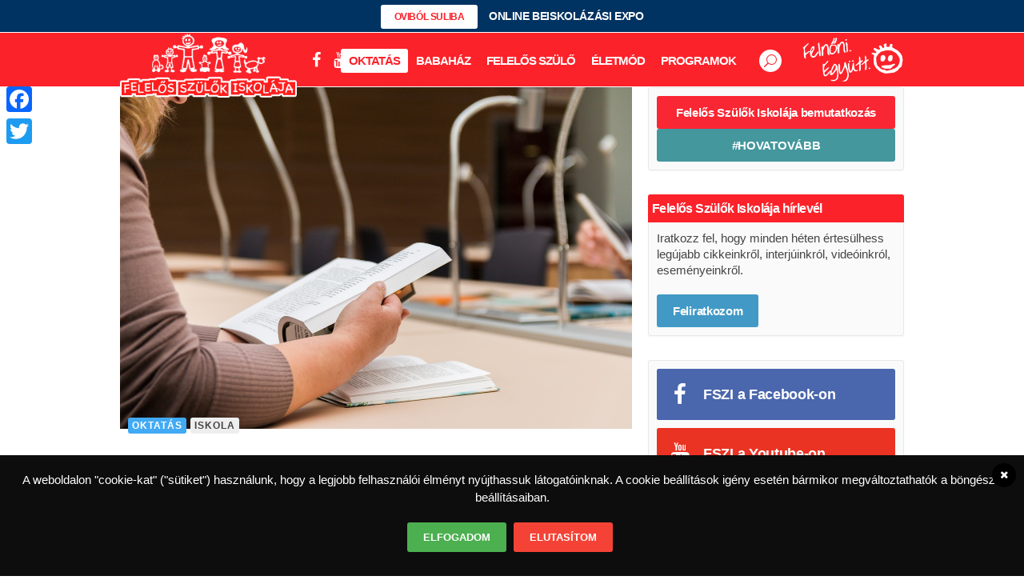

--- FILE ---
content_type: text/html; charset=UTF-8
request_url: https://felelosszulokiskolaja.hu/oktatas/modositottak-a-koznevelesi-torvenyt-itt-vannak-a-rendelkezesek
body_size: 33439
content:
<!DOCTYPE html>
<html lang="hu">
<head>
	<meta charset="UTF-8" /><link rel="preconnect" href="https://fonts.gstatic.com/" crossorigin />
	
	<title>Módosították a köznevelési törvényt - itt vannak a rendelkezések - Felelős Szülők Iskolája</title>

				<meta name="viewport" content="width=device-width,initial-scale=1,user-scalable=no">
			<meta name="google-site-verification" content="fpLIF8sVlgPum38Yf_t1ZrN2jkToJb_o_zoRGJYtN4s" />
	<meta name="google-site-verification" content="bm_sGuKiAxeHFETOFuT7XBrc7l4f-2ag1LAMnmaJSmw" />
	<link rel="profile" href="http://gmpg.org/xfn/11" />
	<link rel="pingback" href="https://felelosszulokiskolaja.hu/xmlrpc.php" />
            <link rel="shortcut icon" type="image/x-icon" href="https://felelosszulokiskolaja.hu/wp-content/uploads/2016/10/FSZI_favicon_APPLE_114x114px.png">
        <link rel="apple-touch-icon" href="https://felelosszulokiskolaja.hu/wp-content/uploads/2016/10/FSZI_favicon_APPLE_114x114px.png"/>
    	<script type="application/javascript">var QodeAjaxUrl = "https://felelosszulokiskolaja.hu/wp-admin/admin-ajax.php"</script><meta name='robots' content='index, follow, max-image-preview:large, max-snippet:-1, max-video-preview:-1' />

	<!-- This site is optimized with the Yoast SEO plugin v17.2.1 - https://yoast.com/wordpress/plugins/seo/ -->
	<meta name="description" content="Egy módosítás után az óvodába járásra, a magántanulókra, az alternatív kerettantervekre és a tankönyvellátásra vonatkozó szabályokat is megváltoztatták." />
	<link rel="canonical" href="https://felelosszulokiskolaja.hu/oktatas/modositottak-a-koznevelesi-torvenyt-itt-vannak-a-rendelkezesek" />
	<meta property="og:locale" content="hu_HU" />
	<meta property="og:type" content="article" />
	<meta property="og:title" content="Módosították a köznevelési törvényt - itt vannak a rendelkezések - Felelős Szülők Iskolája" />
	<meta property="og:description" content="Egy módosítás után az óvodába járásra, a magántanulókra, az alternatív kerettantervekre és a tankönyvellátásra vonatkozó szabályokat is megváltoztatták." />
	<meta property="og:url" content="https://felelosszulokiskolaja.hu/oktatas/modositottak-a-koznevelesi-torvenyt-itt-vannak-a-rendelkezesek" />
	<meta property="og:site_name" content="Felelős Szülők Iskolája" />
	<meta property="article:publisher" content="https://www.facebook.com/felelosszulokiskolaja/" />
	<meta property="article:published_time" content="2019-07-12T11:51:20+00:00" />
	<meta property="og:image" content="https://felelosszulokiskolaja.hu/wp-content/uploads/2019/01/iskola-vizsga-olvasas-oktatas-tanulas-to-read-the-book-2784895_1280.jpg" />
	<meta property="og:image:width" content="1280" />
	<meta property="og:image:height" content="853" />
	<meta name="twitter:card" content="summary" />
	<meta name="twitter:label1" content="Szerző:" />
	<meta name="twitter:data1" content="Felelős Szülők Iskolája" />
	<meta name="twitter:label2" content="Becsült olvasási idő" />
	<meta name="twitter:data2" content="4 perc" />
	<script type="application/ld+json" class="yoast-schema-graph">{"@context":"https://schema.org","@graph":[{"@type":"WebSite","@id":"https://felelosszulokiskolaja.hu/#website","url":"https://felelosszulokiskolaja.hu/","name":"Felel\u0151s Sz\u00fcl\u0151k Iskol\u00e1ja","description":"Ahol a felel\u0151s sz\u00fcl\u0151 tanul","potentialAction":[{"@type":"SearchAction","target":{"@type":"EntryPoint","urlTemplate":"https://felelosszulokiskolaja.hu/?s={search_term_string}"},"query-input":"required name=search_term_string"}],"inLanguage":"hu"},{"@type":"ImageObject","@id":"https://felelosszulokiskolaja.hu/oktatas/modositottak-a-koznevelesi-torvenyt-itt-vannak-a-rendelkezesek#primaryimage","inLanguage":"hu","url":"https://felelosszulokiskolaja.hu/wp-content/uploads/2019/01/iskola-vizsga-olvasas-oktatas-tanulas-to-read-the-book-2784895_1280.jpg","contentUrl":"https://felelosszulokiskolaja.hu/wp-content/uploads/2019/01/iskola-vizsga-olvasas-oktatas-tanulas-to-read-the-book-2784895_1280.jpg","width":1280,"height":853,"caption":"n\u0151 egy k\u00f6nyvvel \u00e9s l\u00e1mp\u00e1kkal"},{"@type":"WebPage","@id":"https://felelosszulokiskolaja.hu/oktatas/modositottak-a-koznevelesi-torvenyt-itt-vannak-a-rendelkezesek#webpage","url":"https://felelosszulokiskolaja.hu/oktatas/modositottak-a-koznevelesi-torvenyt-itt-vannak-a-rendelkezesek","name":"M\u00f3dos\u00edtott\u00e1k a k\u00f6znevel\u00e9si t\u00f6rv\u00e9nyt - itt vannak a rendelkez\u00e9sek - Felel\u0151s Sz\u00fcl\u0151k Iskol\u00e1ja","isPartOf":{"@id":"https://felelosszulokiskolaja.hu/#website"},"primaryImageOfPage":{"@id":"https://felelosszulokiskolaja.hu/oktatas/modositottak-a-koznevelesi-torvenyt-itt-vannak-a-rendelkezesek#primaryimage"},"datePublished":"2019-07-12T11:51:20+00:00","dateModified":"2019-07-12T11:51:20+00:00","author":{"@id":"https://felelosszulokiskolaja.hu/#/schema/person/769c5b94eaf108a05d699d05ea145d91"},"description":"Egy m\u00f3dos\u00edt\u00e1s ut\u00e1n az \u00f3vod\u00e1ba j\u00e1r\u00e1sra, a mag\u00e1ntanul\u00f3kra, az alternat\u00edv kerettantervekre \u00e9s a tank\u00f6nyvell\u00e1t\u00e1sra vonatkoz\u00f3 szab\u00e1lyokat is megv\u00e1ltoztatt\u00e1k.","breadcrumb":{"@id":"https://felelosszulokiskolaja.hu/oktatas/modositottak-a-koznevelesi-torvenyt-itt-vannak-a-rendelkezesek#breadcrumb"},"inLanguage":"hu","potentialAction":[{"@type":"ReadAction","target":["https://felelosszulokiskolaja.hu/oktatas/modositottak-a-koznevelesi-torvenyt-itt-vannak-a-rendelkezesek"]}]},{"@type":"BreadcrumbList","@id":"https://felelosszulokiskolaja.hu/oktatas/modositottak-a-koznevelesi-torvenyt-itt-vannak-a-rendelkezesek#breadcrumb","itemListElement":[{"@type":"ListItem","position":1,"name":"Home","item":"https://felelosszulokiskolaja.hu/"},{"@type":"ListItem","position":2,"name":"Blog","item":"https://felelosszulokiskolaja.hu/blog"},{"@type":"ListItem","position":3,"name":"M\u00f3dos\u00edtott\u00e1k a k\u00f6znevel\u00e9si t\u00f6rv\u00e9nyt &#8211; itt vannak a rendelkez\u00e9sek"}]},{"@type":"Person","@id":"https://felelosszulokiskolaja.hu/#/schema/person/769c5b94eaf108a05d699d05ea145d91","name":"Felel\u0151s Sz\u00fcl\u0151k Iskol\u00e1ja","image":{"@type":"ImageObject","@id":"https://felelosszulokiskolaja.hu/#personlogo","inLanguage":"hu","url":"https://felelosszulokiskolaja.hu/wp-content/uploads/2018/10/FSZI_profile_picture_400x400px-100x100.jpg","contentUrl":"https://felelosszulokiskolaja.hu/wp-content/uploads/2018/10/FSZI_profile_picture_400x400px-100x100.jpg","caption":"Felel\u0151s Sz\u00fcl\u0151k Iskol\u00e1ja"},"url":"https://felelosszulokiskolaja.hu/szerzo/felelos-szulok-iskolaja"}]}</script>
	<!-- / Yoast SEO plugin. -->


<link rel='dns-prefetch' href='//www.googletagmanager.com' />
<link rel='dns-prefetch' href='//cdnjs.cloudflare.com' />
<link rel='dns-prefetch' href='//use.fontawesome.com' />
<link rel='dns-prefetch' href='//fonts.googleapis.com' />
<link rel='dns-prefetch' href='//s.w.org' />
<link rel='dns-prefetch' href='//pagead2.googlesyndication.com' />
<link rel="alternate" type="application/rss+xml" title="Felelős Szülők Iskolája &raquo; hírcsatorna" href="https://felelosszulokiskolaja.hu/feed" />
<link rel="alternate" type="application/rss+xml" title="Felelős Szülők Iskolája &raquo; hozzászólás hírcsatorna" href="https://felelosszulokiskolaja.hu/comments/feed" />
<link rel="alternate" type="text/calendar" title="Felelős Szülők Iskolája &raquo; iCal hírfolyam" href="https://felelosszulokiskolaja.hu/events/?ical=1" />
<!-- felelosszulokiskolaja.hu is managing ads with Advanced Ads --><script id="felel-ready">
			window.advanced_ads_ready=function(e,a){a=a||"complete";var d=function(e){return"interactive"===a?"loading"!==e:"complete"===e};d(document.readyState)?e():document.addEventListener("readystatechange",(function(a){d(a.target.readyState)&&e()}),{once:"interactive"===a})},window.advanced_ads_ready_queue=window.advanced_ads_ready_queue||[];		</script>
		<link rel='stylesheet' id='litespeed-cache-dummy-css'  href='https://felelosszulokiskolaja.hu/wp-content/plugins/litespeed-cache/assets/css/litespeed-dummy.css?ver=5.8.12' type='text/css' media='all' />
<link rel='stylesheet' id='crea-bridge-child-font-awesome-5-css'  href='https://use.fontawesome.com/releases/v5.0.7/css/all.css?ver=5.0.7' type='text/css' media='all' />
<link data-optimized="1" rel='stylesheet' id='mec-font-icons-css'  href='https://felelosszulokiskolaja.hu/wp-content/litespeed/css/7407c1722b704a8830e83dc6edc6c5f3.css?ver=79870' type='text/css' media='all' />
<link data-optimized="1" rel='stylesheet' id='mec-frontend-style-css'  href='https://felelosszulokiskolaja.hu/wp-content/litespeed/css/5742d5fa95e19a25a7793b2b56e3caf3.css?ver=b1ba4' type='text/css' media='all' />

<link data-optimized="1" rel='stylesheet' id='mec-dynamic-styles-css'  href='https://felelosszulokiskolaja.hu/wp-content/litespeed/css/390e5baefbd8ccfae2a55c81b0e3c899.css?ver=e7eb7' type='text/css' media='all' />
<style id='mec-dynamic-styles-inline-css' type='text/css'>
.mec-wrap h1, .mec-wrap h2, .mec-wrap h3, .mec-wrap h4, .mec-wrap h5, .mec-wrap h6,.entry-content .mec-wrap h1, .entry-content .mec-wrap h2, .entry-content .mec-wrap h3,.entry-content  .mec-wrap h4, .entry-content .mec-wrap h5, .entry-content .mec-wrap h6{ font-family: 'Open Sans', Helvetica, Arial, sans-serif;}.mec-event-content p, .mec-wrap p { font-family: 'Open Sans',sans-serif; font-weight:300;}.mec-wrap.colorskin-custom .mec-calendar.mec-event-calendar-classic .mec-selected-day,.mec-wrap.colorskin-custom .mec-color, .mec-wrap.colorskin-custom .mec-event-sharing-wrap .mec-event-sharing > li:hover a, .mec-wrap.colorskin-custom .mec-color-hover:hover, .mec-wrap.colorskin-custom .mec-color-before *:before ,.mec-wrap.colorskin-custom .mec-widget .mec-event-grid-classic.owl-carousel .owl-nav i,.mec-wrap.colorskin-custom .mec-event-list-classic a.magicmore:hover,.mec-wrap.colorskin-custom .mec-event-grid-simple:hover .mec-event-title,.mec-wrap.colorskin-custom .mec-single-event .mec-event-meta dd.mec-events-event-categories:before,.mec-wrap.colorskin-custom .mec-single-event-date:before,.mec-wrap.colorskin-custom .mec-single-event-time:before,.mec-wrap.colorskin-custom .mec-events-meta-group.mec-events-meta-group-venue:before,.mec-wrap.colorskin-custom .mec-calendar .mec-calendar-side .mec-previous-month i,.mec-wrap.colorskin-custom .mec-calendar .mec-calendar-side .mec-next-month,.mec-wrap.colorskin-custom .mec-calendar .mec-calendar-side .mec-previous-month:hover,.mec-wrap.colorskin-custom .mec-calendar .mec-calendar-side .mec-next-month:hover,.mec-wrap.colorskin-custom .mec-calendar.mec-event-calendar-classic dt.mec-selected-day:hover,.mec-wrap.colorskin-custom .mec-infowindow-wp h5 a:hover, .colorskin-custom .mec-events-meta-group-countdown .mec-end-counts h3,.mec-calendar .mec-calendar-side .mec-next-month i,.mec-wrap .mec-totalcal-box i,.mec-calendar .mec-event-article .mec-event-title a:hover,.mec-attendees-list-details .mec-attendee-profile-link a:hover, .mec-next-event-details li i,.mec-next-event-details a{color: #64c977}.mec-wrap.colorskin-custom .mec-event-sharing .mec-event-share:hover .event-sharing-icon,.mec-wrap.colorskin-custom .mec-event-grid-clean .mec-event-date,.mec-wrap.colorskin-custom .mec-event-list-modern .mec-event-sharing > li:hover a i,.mec-wrap.colorskin-custom .mec-event-list-modern .mec-event-sharing .mec-event-share:hover .mec-event-sharing-icon,.mec-wrap.colorskin-custom .mec-event-list-modern .mec-event-sharing li:hover a i,.mec-wrap.colorskin-custom .mec-calendar:not(.mec-event-calendar-classic) .mec-selected-day,.mec-wrap.colorskin-custom .mec-calendar .mec-selected-day:hover,.mec-wrap.colorskin-custom .mec-calendar .mec-calendar-row  dt.mec-has-event:hover,.mec-wrap.colorskin-custom .mec-calendar .mec-has-event:after, .mec-wrap.colorskin-custom .mec-bg-color, .mec-wrap.colorskin-custom .mec-bg-color-hover:hover, .colorskin-custom .mec-event-sharing-wrap:hover > li, .mec-wrap.colorskin-custom .mec-totalcal-box .mec-totalcal-view span.mec-totalcalview-selected,.mec-wrap .flip-clock-wrapper ul li a div div.inn,.mec-wrap .mec-totalcal-box .mec-totalcal-view span.mec-totalcalview-selected,.event-carousel-type1-head .mec-event-date-carousel,.mec-event-countdown-style3 .mec-event-date,#wrap .mec-wrap article.mec-event-countdown-style1,.mec-event-countdown-style1 .mec-event-countdown-part3 a.mec-event-button,.mec-wrap .mec-event-countdown-style2,.mec-map-get-direction-btn-cnt input[type="submit"],.mec-booking button,span.mec-marker-wrap{background-color: #64c977;}.mec-wrap.colorskin-custom .mec-event-list-modern .mec-event-sharing > li:hover a i,.mec-wrap.colorskin-custom .mec-event-list-modern .mec-event-sharing .mec-event-share:hover .mec-event-sharing-icon,.mec-wrap.colorskin-custom .mec-event-list-standard .mec-month-divider span:before,.mec-wrap.colorskin-custom .mec-single-event .mec-social-single:before,.mec-wrap.colorskin-custom .mec-single-event .mec-frontbox-title:before,.mec-wrap.colorskin-custom .mec-calendar .mec-calendar-events-side .mec-table-side-day, .mec-wrap.colorskin-custom .mec-border-color, .mec-wrap.colorskin-custom .mec-border-color-hover:hover, .colorskin-custom .mec-single-event .mec-frontbox-title:before, .colorskin-custom .mec-single-event .mec-events-meta-group-booking form > h4:before, .mec-wrap.colorskin-custom .mec-totalcal-box .mec-totalcal-view span.mec-totalcalview-selected,.mec-wrap .mec-totalcal-box .mec-totalcal-view span.mec-totalcalview-selected,.event-carousel-type1-head .mec-event-date-carousel:after{border-color: #64c977;}.mec-event-countdown-style3 .mec-event-date:after{border-bottom-color:#64c977;}.mec-wrap article.mec-event-countdown-style1 .mec-event-countdown-part2:after{border-color: transparent transparent transparent #64c977;}
</style>

<link data-optimized="1" rel='stylesheet' id='mec-lity-style-css'  href='https://felelosszulokiskolaja.hu/wp-content/litespeed/css/a59f6adedebec414e82529dccf19b763.css?ver=e289a' type='text/css' media='all' />
<link data-optimized="1" rel='stylesheet' id='wp-block-library-css'  href='https://felelosszulokiskolaja.hu/wp-content/litespeed/css/33041151c560c1b2436c2ee44f8d74f8.css?ver=4cd7d' type='text/css' media='all' />
<link data-optimized="1" rel='stylesheet' id='wc-blocks-vendors-style-css'  href='https://felelosszulokiskolaja.hu/wp-content/litespeed/css/a7bb511a847bcfce9dfd9c4b1ed04b71.css?ver=7446b' type='text/css' media='all' />
<link data-optimized="1" rel='stylesheet' id='wc-blocks-style-css'  href='https://felelosszulokiskolaja.hu/wp-content/litespeed/css/b93185e0d37c68c4b0064f53c0dd2841.css?ver=5d404' type='text/css' media='all' />
<link data-optimized="1" rel='stylesheet' id='wpc-style-css'  href='https://felelosszulokiskolaja.hu/wp-content/litespeed/css/5d9757591cfebf22e659ae98cc9605e3.css?ver=82034' type='text/css' media='all' />
<link data-optimized="1" rel='stylesheet' id='wpc-nti-style-css'  href='https://felelosszulokiskolaja.hu/wp-content/litespeed/css/c1b70f925366fb457c127d369768c9ef.css?ver=83848' type='text/css' media='all' />
<link data-optimized="1" rel='stylesheet' id='contact-form-7-css'  href='https://felelosszulokiskolaja.hu/wp-content/litespeed/css/2e72f59f0857eab2da2f7c63e1c2c236.css?ver=f5439' type='text/css' media='all' />
<link data-optimized="1" rel='stylesheet' id='extendify-sdk-utility-classes-css'  href='https://felelosszulokiskolaja.hu/wp-content/litespeed/css/729310a29daa5e1e098868572db3a49a.css?ver=1ab60' type='text/css' media='all' />
<link data-optimized="1" rel='stylesheet' id='wdsi-css'  href='https://felelosszulokiskolaja.hu/wp-content/litespeed/css/28e33d070a90d2428ad21e4a57fa6138.css?ver=891e8' type='text/css' media='all' />
<style id='woocommerce-inline-inline-css' type='text/css'>
.woocommerce form .form-row .required { visibility: visible; }
</style>
<link data-optimized="1" rel='stylesheet' id='wordpress-gdpr-css'  href='https://felelosszulokiskolaja.hu/wp-content/litespeed/css/41e79573d8a45fe6d1890dd1b0c0c1c9.css?ver=40732' type='text/css' media='all' />
<link rel='stylesheet' id='font-awesome-css'  href='https://cdnjs.cloudflare.com/ajax/libs/font-awesome/4.7.0/css/font-awesome.min.css?ver=4.7.0' type='text/css' media='all' />
<link data-optimized="1" rel='stylesheet' id='ppress-frontend-css'  href='https://felelosszulokiskolaja.hu/wp-content/litespeed/css/70441b0acd95eda3cae68b7f8705fd31.css?ver=dea09' type='text/css' media='all' />
<link data-optimized="1" rel='stylesheet' id='ppress-flatpickr-css'  href='https://felelosszulokiskolaja.hu/wp-content/litespeed/css/c2758bcebb34cd5bb316b763a46dd8e9.css?ver=477fa' type='text/css' media='all' />
<link data-optimized="1" rel='stylesheet' id='ppress-select2-css'  href='https://felelosszulokiskolaja.hu/wp-content/litespeed/css/05a222c0ebf1e4ff142d63630b71c4fa.css?ver=7092d' type='text/css' media='all' />
<link data-optimized="1" rel='stylesheet' id='crea-space-bridge-child-style-css'  href='https://felelosszulokiskolaja.hu/wp-content/litespeed/css/7dd42ec9428a8342594f6588257cc6e6.css?ver=25d35' type='text/css' media='all' />
<link data-optimized="1" rel='stylesheet' id='default_style-css'  href='https://felelosszulokiskolaja.hu/wp-content/litespeed/css/28e0c7099842fc7c5432d8d07668e1a0.css?ver=d439c' type='text/css' media='all' />
<link data-optimized="1" rel='stylesheet' id='qode_font_awesome-css'  href='https://felelosszulokiskolaja.hu/wp-content/litespeed/css/325bab174bbf9ccf27fcd035e135144e.css?ver=bc034' type='text/css' media='all' />
<link data-optimized="1" rel='stylesheet' id='qode_font_elegant-css'  href='https://felelosszulokiskolaja.hu/wp-content/litespeed/css/8c5dd69a1bc63e0e6ed2345caa9aa14b.css?ver=ed8c9' type='text/css' media='all' />
<link data-optimized="1" rel='stylesheet' id='qode_linea_icons-css'  href='https://felelosszulokiskolaja.hu/wp-content/litespeed/css/f56d14d77e0285e44de22c72945da24d.css?ver=25e70' type='text/css' media='all' />
<link data-optimized="1" rel='stylesheet' id='qode_dripicons-css'  href='https://felelosszulokiskolaja.hu/wp-content/litespeed/css/9f748acd802525633c60fd3fae0847df.css?ver=61a32' type='text/css' media='all' />
<link data-optimized="1" rel='stylesheet' id='stylesheet-css'  href='https://felelosszulokiskolaja.hu/wp-content/litespeed/css/abde84a69c23aa814486149dae895e3b.css?ver=cdc33' type='text/css' media='all' />
<style id='stylesheet-inline-css' type='text/css'>
   .postid-30342.disabled_footer_top .footer_top_holder, .postid-30342.disabled_footer_bottom .footer_bottom_holder { display: none;}


</style>
<link data-optimized="1" rel='stylesheet' id='woocommerce-css'  href='https://felelosszulokiskolaja.hu/wp-content/litespeed/css/aabc729b280fd923735a425c32c3f781.css?ver=d39a3' type='text/css' media='all' />
<link data-optimized="1" rel='stylesheet' id='woocommerce_responsive-css'  href='https://felelosszulokiskolaja.hu/wp-content/litespeed/css/13d5e49a5ec90ed60a588faa467bb9da.css?ver=65517' type='text/css' media='all' />
<link data-optimized="1" rel='stylesheet' id='qode_print-css'  href='https://felelosszulokiskolaja.hu/wp-content/litespeed/css/38ac4968782a0bc310cd55e6e562dd39.css?ver=f18f4' type='text/css' media='all' />
<link data-optimized="1" rel='stylesheet' id='mac_stylesheet-css'  href='https://felelosszulokiskolaja.hu/wp-content/litespeed/css/ff09e45cf98f3a37f4affca2ec8b5af4.css?ver=b4bb4' type='text/css' media='all' />
<link data-optimized="1" rel='stylesheet' id='webkit-css'  href='https://felelosszulokiskolaja.hu/wp-content/litespeed/css/0ef205152064597322f361bdc59116c6.css?ver=f1d25' type='text/css' media='all' />
<link data-optimized="1" rel='stylesheet' id='qode_news_style-css'  href='https://felelosszulokiskolaja.hu/wp-content/litespeed/css/33f25c01cbb3bce4d9a722a43f4101a9.css?ver=3b058' type='text/css' media='all' />
<link data-optimized="1" rel='stylesheet' id='responsive-css'  href='https://felelosszulokiskolaja.hu/wp-content/litespeed/css/736c2a7964bd6415d3785498bb7184df.css?ver=fec4a' type='text/css' media='all' />
<link data-optimized="1" rel='stylesheet' id='qode_news_responsive_style-css'  href='https://felelosszulokiskolaja.hu/wp-content/litespeed/css/6daaabed337938e55e60e2cb8a12f79a.css?ver=12d13' type='text/css' media='all' />
<link data-optimized="1" rel='stylesheet' id='style_dynamic-css'  href='https://felelosszulokiskolaja.hu/wp-content/litespeed/css/c36ba6a3dd50b0cdf3a6ad6f66922211.css?ver=1cba1' type='text/css' media='all' />
<link data-optimized="1" rel='stylesheet' id='style_dynamic_responsive-css'  href='https://felelosszulokiskolaja.hu/wp-content/litespeed/css/a555394cb606ea1f85a6fd31486c684f.css?ver=4c3f2' type='text/css' media='all' />
<link data-optimized="1" rel='stylesheet' id='js_composer_front-css'  href='https://felelosszulokiskolaja.hu/wp-content/litespeed/css/fae03191e94698a6a6703ee1c3a01fcf.css?ver=c38c0' type='text/css' media='all' />
<link data-optimized="1" rel='stylesheet' id='custom_css-css'  href='https://felelosszulokiskolaja.hu/wp-content/litespeed/css/471eafc9306a6db0f3417fbd4965e84a.css?ver=b082e' type='text/css' media='all' />
<link data-optimized="1" rel='stylesheet' id='addtoany-css'  href='https://felelosszulokiskolaja.hu/wp-content/litespeed/css/f6c7e236f95e5194bfdbee737322405e.css?ver=7a22f' type='text/css' media='all' />
<style id='addtoany-inline-css' type='text/css'>
@media screen and (max-width:980px){
.a2a_floating_style.a2a_vertical_style{display:none;}
}
</style>
<link data-optimized="1" rel='stylesheet' id='bsf-Defaults-css'  href='https://felelosszulokiskolaja.hu/wp-content/litespeed/css/c60811a8d7fdb50fd702229e0ccc9107.css?ver=977ef' type='text/css' media='all' />
<link data-optimized="1" rel='stylesheet' id='wpmu-wpmu-ui-3-min-css-css'  href='https://felelosszulokiskolaja.hu/wp-content/litespeed/css/1fef7941f0e480393dfa010a3cc3113e.css?ver=c38f3' type='text/css' media='all' />
<link data-optimized="1" rel='stylesheet' id='wpmu-animate-3-min-css-css'  href='https://felelosszulokiskolaja.hu/wp-content/litespeed/css/718d597b825d6abe0a7650e4fb9f1d0a.css?ver=dee5d' type='text/css' media='all' />
<script data-handle="jquery-core" data-pagespeed-no-defer type='text/javascript' src='https://felelosszulokiskolaja.hu/wp-includes/js/jquery/jquery.min.js?ver=3.6.0' id='jquery-core-js'></script>
<script data-handle="jquery-migrate" data-pagespeed-no-defer type='text/javascript' src='https://felelosszulokiskolaja.hu/wp-includes/js/jquery/jquery-migrate.min.js?ver=3.3.2' id='jquery-migrate-js'></script>
<script type='text/javascript' id='mec-frontend-script-js-extra'>
/* <![CDATA[ */
var mecdata = {"day":"day","days":"Nap","hour":"hour","hours":"\u00f3ra","minute":"minute","minutes":"perc","second":"second","seconds":"m\u00e1sodperc"};
/* ]]> */
</script>
<script data-handle="mec-frontend-script" type='text/javascript' src='https://felelosszulokiskolaja.hu/wp-content/plugins/modern-events-calendar/assets/js/frontend.js?ver=5.8.12' id='mec-frontend-script-js'></script>
<script data-handle="mec-events-script" data-pagespeed-no-defer type='text/javascript' src='https://felelosszulokiskolaja.hu/wp-content/plugins/modern-events-calendar/assets/js/events.js?ver=5.8.12' id='mec-events-script-js'></script>
<script data-handle="mec-lity-script" type='text/javascript' src='https://felelosszulokiskolaja.hu/wp-content/plugins/modern-events-calendar/assets/packages/lity/lity.min.js?ver=5.8.12' id='mec-lity-script-js'></script>
<script data-handle="addtoany" type='text/javascript' src='https://felelosszulokiskolaja.hu/wp-content/plugins/add-to-any/addtoany.min.js?ver=1.1' id='addtoany-js'></script>
<script type='text/javascript' id='wdsi-js-extra'>
/* <![CDATA[ */
var _wdsi_data = {"reshow":{"timeout":3600,"name":"wdsi-on_hidead433214c6ad886e1cf4ff75daf038c6","path":"\/","all":false}};
/* ]]> */
</script>
<script data-handle="wdsi" type='text/javascript' src='https://felelosszulokiskolaja.hu/wp-content/plugins/slide-in/js/wdsi.js?ver=1.2' id='wdsi-js'></script>
<script data-handle="ppress-flatpickr" type='text/javascript' src='https://felelosszulokiskolaja.hu/wp-content/plugins/wp-user-avatar/assets/flatpickr/flatpickr.min.js?ver=5.8.12' id='ppress-flatpickr-js'></script>
<script data-handle="ppress-select2" type='text/javascript' src='https://felelosszulokiskolaja.hu/wp-content/plugins/wp-user-avatar/assets/select2/select2.min.js?ver=5.8.12' id='ppress-select2-js'></script>

<!-- Google Analytics snippet added by Site Kit -->
<script data-handle="google_gtagjs" type='text/javascript' src='https://www.googletagmanager.com/gtag/js?id=UA-29423304-1' id='google_gtagjs-js' async></script>
<script data-handle="google_gtagjs" type='text/javascript' id='google_gtagjs-js-after'>
window.dataLayer = window.dataLayer || [];function gtag(){dataLayer.push(arguments);}
gtag('set', 'linker', {"domains":["felelosszulokiskolaja.hu"]} );
gtag("js", new Date());
gtag("set", "developer_id.dZTNiMT", true);
gtag("config", "UA-29423304-1", {"anonymize_ip":true});
gtag("config", "G-3JSD66Y8R8");
</script>

<!-- End Google Analytics snippet added by Site Kit -->
<script data-handle="jquery-easing" type='text/javascript' src='//cdnjs.cloudflare.com/ajax/libs/jquery-easing/1.4.1/jquery.easing.min.js?ver=5.8.12' id='jquery-easing-js'></script>
<link rel="https://api.w.org/" href="https://felelosszulokiskolaja.hu/wp-json/" /><link rel="alternate" type="application/json" href="https://felelosszulokiskolaja.hu/wp-json/wp/v2/posts/30342" /><link rel="EditURI" type="application/rsd+xml" title="RSD" href="https://felelosszulokiskolaja.hu/xmlrpc.php?rsd" />
<link rel="wlwmanifest" type="application/wlwmanifest+xml" href="https://felelosszulokiskolaja.hu/wp-includes/wlwmanifest.xml" /> 
<meta name="generator" content="WordPress 5.8.12" />
<meta name="generator" content="WooCommerce 5.9.1" />
<link rel='shortlink' href='https://felelosszulokiskolaja.hu/?p=30342' />
<link rel="alternate" type="application/json+oembed" href="https://felelosszulokiskolaja.hu/wp-json/oembed/1.0/embed?url=https%3A%2F%2Ffelelosszulokiskolaja.hu%2Foktatas%2Fmodositottak-a-koznevelesi-torvenyt-itt-vannak-a-rendelkezesek" />
<link rel="alternate" type="text/xml+oembed" href="https://felelosszulokiskolaja.hu/wp-json/oembed/1.0/embed?url=https%3A%2F%2Ffelelosszulokiskolaja.hu%2Foktatas%2Fmodositottak-a-koznevelesi-torvenyt-itt-vannak-a-rendelkezesek&#038;format=xml" />

<script data-cfasync="false">
window.a2a_config=window.a2a_config||{};a2a_config.callbacks=[];a2a_config.overlays=[];a2a_config.templates={};a2a_localize = {
	Share: "Share",
	Save: "Save",
	Subscribe: "Subscribe",
	Email: "Email",
	Bookmark: "Bookmark",
	ShowAll: "Show all",
	ShowLess: "Show less",
	FindServices: "Find service(s)",
	FindAnyServiceToAddTo: "Instantly find any service to add to",
	PoweredBy: "Powered by",
	ShareViaEmail: "Share via email",
	SubscribeViaEmail: "Subscribe via email",
	BookmarkInYourBrowser: "Bookmark in your browser",
	BookmarkInstructions: "Press Ctrl+D or \u2318+D to bookmark this page",
	AddToYourFavorites: "Add to your favorites",
	SendFromWebOrProgram: "Send from any email address or email program",
	EmailProgram: "Email program",
	More: "More&#8230;",
	ThanksForSharing: "Thanks for sharing!",
	ThanksForFollowing: "Thanks for following!"
};

(function(d,s,a,b){a=d.createElement(s);b=d.getElementsByTagName(s)[0];a.async=1;a.src="https://static.addtoany.com/menu/page.js";b.parentNode.insertBefore(a,b);})(document,"script");
</script>
<meta name="generator" content="Site Kit by Google 1.108.0" /><script type="text/javascript" src="//gemhu.adocean.pl/files/js/ado.js"></script>
<script type="text/javascript">
/* (c)AdOcean 2003-2025 */
        if(typeof ado!=="object"){ado={};ado.config=ado.preview=ado.placement=ado.master=ado.slave=function(){};}
        ado.config({mode: "old", xml: false, consent: true, characterEncoding: true});
        ado.preview({enabled: true});
</script>

<!--script async src="//patgsrv.com/c/felelosszulokiskolaja.hu.js"></script>

<script data-ad-client="ca-pub-3536627898307729" async src="https://pagead2.googlesyndication.com/pagead/js/adsbygoogle.js"></script--><meta name="framework" content="Redux 4.3.3" /><meta name="tec-api-version" content="v1"><meta name="tec-api-origin" content="https://felelosszulokiskolaja.hu"><link rel="https://theeventscalendar.com/" href="https://felelosszulokiskolaja.hu/wp-json/tribe/events/v1/" />	<noscript><style>.woocommerce-product-gallery{ opacity: 1 !important; }</style></noscript>
	
<!-- Google AdSense snippet added by Site Kit -->
<meta name="google-adsense-platform-account" content="ca-host-pub-2644536267352236">
<meta name="google-adsense-platform-domain" content="sitekit.withgoogle.com">
<!-- End Google AdSense snippet added by Site Kit -->
<meta name="generator" content="Powered by WPBakery Page Builder - drag and drop page builder for WordPress."/>

<!-- Google AdSense snippet added by Site Kit -->
<script async="async" src="https://pagead2.googlesyndication.com/pagead/js/adsbygoogle.js?client=ca-pub-3536627898307729&amp;host=ca-host-pub-2644536267352236" crossorigin="anonymous" type="text/javascript"></script>

<!-- End Google AdSense snippet added by Site Kit -->
<noscript><style> .wpb_animate_when_almost_visible { opacity: 1; }</style></noscript></head>

<body class="post-template-default single single-post postid-30342 single-format-standard theme-bridge qode-news-1.0.4 woocommerce-no-js tribe-no-js  footer_responsive_adv columns-4 qode-child-theme-ver-1.0.0 qode-theme-ver-16.6 qode-theme-bridge disabled_footer_bottom wpb-js-composer js-comp-ver-6.7.0 vc_responsive aa-prefix-felel-" itemscope itemtype="http://schema.org/WebPage">


<div class="wrapper">
	<div class="wrapper_inner">

    
    <!-- Google Analytics start -->
            <script>
            var _gaq = _gaq || [];
            _gaq.push(['_setAccount', 'UA-29423304-1']);
            _gaq.push(['_trackPageview']);

            (function() {
                var ga = document.createElement('script'); ga.type = 'text/javascript'; ga.async = true;
                ga.src = ('https:' == document.location.protocol ? 'https://ssl' : 'http://www') + '.google-analytics.com/ga.js';
                var s = document.getElementsByTagName('script')[0]; s.parentNode.insertBefore(ga, s);
            })();
        </script>
        <!-- Google Analytics end -->

	<header class=" has_top scroll_top has_header_fixed_right  stick menu_bottom scrolled_not_transparent with_border sticky_mobile page_header">
	<div class="header_inner clearfix">
		<form role="search" action="https://felelosszulokiskolaja.hu/" class="qode_search_form_2" method="get">
	    <div class="container">
        <div class="container_inner clearfix">
							                <div class="form_holder_outer">
                    <div class="form_holder">
                        <input type="text" placeholder="Keresés" name="s" class="qode_search_field" autocomplete="off" />
                        <a class="qode_search_submit" href="javascript:void(0)">
							<span aria-hidden="true" class="qode_icon_font_elegant icon_search " ></span>                        </a>
                    </div>
                </div>
								        </div>
    </div>
</form>		<div class="header_top_bottom_holder">
				<div class="header_top clearfix" style='' >
				<div class="container">
			<div class="container_inner clearfix">
														<div class="left">
						<div class="inner">
							<div class="widget_text header-widget widget_custom_html header-left-widget"><div class="textwidget custom-html-widget"><div class="hovatovabb-holder">
<a itemprop="url" href="/ovibolsuliba" target="_self" class="qbutton  small default" style="color: #fc222a; background-color: #ffffff;" rel="noopener">OVIBÓL SULIBA</a>
ONLINE BEISKOLÁZÁSI EXPO
</div>
<style type="text/css">
	.hovatovabb-holder .qbutton {
		font-weight:600;
		margin-right: 10px;
	}
	@media(min-width:768px) {
		.hovatovabb-holder {
    	font-size: 14px;
    	font-weight: 600;
			text-align: center;
		}		
	}
</style></div></div>						</div>
					</div>
					<div class="right">
						<div class="inner">
													</div>
					</div>
													</div>
		</div>
		</div>

			<div class="header_bottom clearfix" style='' >
								<div class="container">
					<div class="container_inner clearfix">
																				<div class="header_inner_left">
									<div class="mobile_menu_button">
		<span>
			<i class="qode_icon_font_awesome fa fa-bars " ></i>		</span>
	</div>
								<div class="logo_wrapper" >
	<div class="q_logo">
		<a itemprop="url" href="https://felelosszulokiskolaja.hu/" >
             <img data-lazyloaded="1" src="[data-uri]" itemprop="image" class="normal" data-src="https://felelosszulokiskolaja.hu/wp-content/uploads/2018/07/FSZI_logo_stroked.png" alt="Logo"/> 			 <img data-lazyloaded="1" src="[data-uri]" itemprop="image" class="light" data-src="https://felelosszulokiskolaja.hu/wp-content/uploads/2016/10/FSZI_logo_felirat.png" alt="Logo"/> 			 <img data-lazyloaded="1" src="[data-uri]" itemprop="image" class="dark" data-src="https://felelosszulokiskolaja.hu/wp-content/uploads/2016/10/FSZI_logo_felirat.png" alt="Logo"/> 			 <img data-lazyloaded="1" src="[data-uri]" itemprop="image" class="sticky" data-src="https://felelosszulokiskolaja.hu/wp-content/uploads/2018/07/FSZI_logo_stroked.png" alt="Logo"/> 			 <img data-lazyloaded="1" src="[data-uri]" itemprop="image" class="mobile" data-src="https://felelosszulokiskolaja.hu/wp-content/uploads/2018/07/FSZI_logo_stroked.png" alt="Logo"/> 					</a>
	</div>
	</div>																	<div class="header_fixed_right_area">
										<div class="textwidget custom-html-widget"><div class="social-icons">
<span class='q_social_icon_holder normal_social' ><a itemprop='url' href='https://www.facebook.com/felelosszulokiskolaja' target='_blank' rel="noopener"><i class="qode_icon_font_awesome fa fa-facebook  simple_social" style="" ></i></a></span><span class='q_social_icon_holder normal_social' ><a itemprop='url' href='https://www.youtube.com/user/FelelosSzulok' target='_blank' rel="noopener"><i class="qode_icon_font_awesome fa fa-youtube  simple_social" style="" ></i></a></span>
</div></div><div class="textwidget custom-html-widget"><img data-lazyloaded="1" src="[data-uri]" class="slogan-logo" data-src="/wp-content/uploads/2018/07/felnoni-egyutt-logo-white-flipped.png" alt="Felnőni. Együtt" title="Felnőni. Együtt" /></div>									</div>
															</div>
							<div class="header_menu_bottom">
								<div class="header_menu_bottom_inner">
																			<div class="main_menu_header_inner_right_holder">
																						<nav class="main_menu drop_down">
												<ul id="menu-fszi_menu" class="clearfix"><li id="nav-menu-item-41153" class="menu-hovatovabb menu-item menu-item-type-post_type menu-item-object-page  narrow"><a href="https://felelosszulokiskolaja.hu/ovibolsuliba" class=""><i class="menu_icon blank fa"></i><span>Oviból Suliba<span class="underline_dash"></span></span><span class="plus"></span></a></li>
<li id="nav-menu-item-19313" class="highlight menu-item menu-item-type-post_type menu-item-object-page menu-item-has-children  has_sub narrow"><a href="https://felelosszulokiskolaja.hu/oktatas" class=""><i class="menu_icon blank fa"></i><span>Oktatás<span class="underline_dash"></span></span><span class="plus"></span></a>
<div class="second"><div class="inner"><ul>
	<li id="nav-menu-item-24506" class="menu-item menu-item-type-taxonomy menu-item-object-category current-post-ancestor current-menu-parent current-post-parent "><a href="https://felelosszulokiskolaja.hu/kategoria/oktatas/iskola" class=""><i class="menu_icon blank fa"></i><span>Iskola</span><span class="plus"></span></a></li>
	<li id="nav-menu-item-24649" class="menu-item menu-item-type-taxonomy menu-item-object-category "><a href="https://felelosszulokiskolaja.hu/kategoria/oktatas/ovoda" class=""><i class="menu_icon blank fa"></i><span>Óvoda</span><span class="plus"></span></a></li>
	<li id="nav-menu-item-24505" class="menu-item menu-item-type-taxonomy menu-item-object-category "><a href="https://felelosszulokiskolaja.hu/kategoria/oktatas/elmenypedagogia" class=""><i class="menu_icon blank fa"></i><span>Élménypedagógia</span><span class="plus"></span></a></li>
	<li id="nav-menu-item-24650" class="menu-item menu-item-type-taxonomy menu-item-object-category "><a href="https://felelosszulokiskolaja.hu/kategoria/oktatas/muveszet" class=""><i class="menu_icon blank fa"></i><span>Művészet</span><span class="plus"></span></a></li>
	<li id="nav-menu-item-24508" class="menu-item menu-item-type-taxonomy menu-item-object-category "><a href="https://felelosszulokiskolaja.hu/kategoria/oktatas/jatekos-tudomany" class=""><i class="menu_icon blank fa"></i><span>Játékos tudomány</span><span class="plus"></span></a></li>
	<li id="nav-menu-item-39542" class="menu-item menu-item-type-post_type menu-item-object-page "><a href="https://felelosszulokiskolaja.hu/hovatovabb" class=""><i class="menu_icon blank fa"></i><span>#Hovatovább</span><span class="plus"></span></a></li>
</ul></div></div>
</li>
<li id="nav-menu-item-19314" class="menu-item menu-item-type-taxonomy menu-item-object-category menu-item-has-children  has_sub narrow"><a href="https://felelosszulokiskolaja.hu/kategoria/babahaz" class=""><i class="menu_icon blank fa"></i><span>Babaház<span class="underline_dash"></span></span><span class="plus"></span></a>
<div class="second"><div class="inner"><ul>
	<li id="nav-menu-item-24511" class="menu-item menu-item-type-taxonomy menu-item-object-category "><a href="https://felelosszulokiskolaja.hu/kategoria/babahaz/babaszoba" class=""><i class="menu_icon blank fa"></i><span>Babaszoba</span><span class="plus"></span></a></li>
	<li id="nav-menu-item-24509" class="menu-item menu-item-type-taxonomy menu-item-object-category "><a href="https://felelosszulokiskolaja.hu/kategoria/babahaz/babakonyha" class=""><i class="menu_icon blank fa"></i><span>Babakonyha</span><span class="plus"></span></a></li>
	<li id="nav-menu-item-24651" class="menu-item menu-item-type-taxonomy menu-item-object-category "><a href="https://felelosszulokiskolaja.hu/kategoria/babahaz/korai-fejlesztes" class=""><i class="menu_icon blank fa"></i><span>Korai fejlesztés</span><span class="plus"></span></a></li>
	<li id="nav-menu-item-24652" class="menu-item menu-item-type-taxonomy menu-item-object-category "><a href="https://felelosszulokiskolaja.hu/kategoria/babahaz/mesesarok" class=""><i class="menu_icon blank fa"></i><span>Mesesarok</span><span class="plus"></span></a></li>
</ul></div></div>
</li>
<li id="nav-menu-item-19315" class="menu-item menu-item-type-taxonomy menu-item-object-category menu-item-has-children  has_sub narrow"><a href="https://felelosszulokiskolaja.hu/kategoria/felelos-szulo" class=""><i class="menu_icon blank fa"></i><span>Felelős szülő<span class="underline_dash"></span></span><span class="plus"></span></a>
<div class="second"><div class="inner"><ul>
	<li id="nav-menu-item-24654" class="menu-item menu-item-type-taxonomy menu-item-object-category "><a href="https://felelosszulokiskolaja.hu/kategoria/felelos-szulo/fejlesztes" class=""><i class="menu_icon blank fa"></i><span>Fejlesztés</span><span class="plus"></span></a></li>
	<li id="nav-menu-item-24653" class="menu-item menu-item-type-taxonomy menu-item-object-category "><a href="https://felelosszulokiskolaja.hu/kategoria/felelos-szulo/erzelmi-intelligencia" class=""><i class="menu_icon blank fa"></i><span>Érzelmi intelligencia</span><span class="plus"></span></a></li>
	<li id="nav-menu-item-24512" class="menu-item menu-item-type-taxonomy menu-item-object-category "><a href="https://felelosszulokiskolaja.hu/kategoria/felelos-szulo/pszichologia" class=""><i class="menu_icon blank fa"></i><span>Pszichológia</span><span class="plus"></span></a></li>
	<li id="nav-menu-item-24513" class="menu-item menu-item-type-taxonomy menu-item-object-category "><a href="https://felelosszulokiskolaja.hu/kategoria/felelos-szulo/mentalhigiene" class=""><i class="menu_icon blank fa"></i><span>Mentálhigiéné</span><span class="plus"></span></a></li>
	<li id="nav-menu-item-24655" class="menu-item menu-item-type-taxonomy menu-item-object-category "><a href="https://felelosszulokiskolaja.hu/kategoria/felelos-szulo/kepzes" class=""><i class="menu_icon blank fa"></i><span>Képzés</span><span class="plus"></span></a></li>
	<li id="nav-menu-item-24656" class="menu-item menu-item-type-taxonomy menu-item-object-category "><a href="https://felelosszulokiskolaja.hu/kategoria/felelos-szulo/neveles" class=""><i class="menu_icon blank fa"></i><span>Nevelés</span><span class="plus"></span></a></li>
</ul></div></div>
</li>
<li id="nav-menu-item-19318" class="menu-item menu-item-type-taxonomy menu-item-object-category menu-item-has-children  has_sub narrow"><a href="https://felelosszulokiskolaja.hu/kategoria/eletmod" class=""><i class="menu_icon blank fa"></i><span>Életmód<span class="underline_dash"></span></span><span class="plus"></span></a>
<div class="second"><div class="inner"><ul>
	<li id="nav-menu-item-24657" class="menu-item menu-item-type-taxonomy menu-item-object-category "><a href="https://felelosszulokiskolaja.hu/kategoria/eletmod/kultura-eletmod" class=""><i class="menu_icon blank fa"></i><span>Kultúra</span><span class="plus"></span></a></li>
	<li id="nav-menu-item-24660" class="menu-item menu-item-type-taxonomy menu-item-object-category "><a href="https://felelosszulokiskolaja.hu/kategoria/eletmod/formabonto" class=""><i class="menu_icon blank fa"></i><span>Formabontó</span><span class="plus"></span></a></li>
	<li id="nav-menu-item-24658" class="menu-item menu-item-type-taxonomy menu-item-object-category "><a href="https://felelosszulokiskolaja.hu/kategoria/eletmod/eletmesek" class=""><i class="menu_icon blank fa"></i><span>Életmesék</span><span class="plus"></span></a></li>
</ul></div></div>
</li>
<li id="nav-menu-item-19320" class="menu-item menu-item-type-post_type menu-item-object-page  narrow"><a href="https://felelosszulokiskolaja.hu/programok" class=""><i class="menu_icon blank fa"></i><span>Programok<span class="underline_dash"></span></span><span class="plus"></span></a></li>
</ul>											</nav>
											<div class="header_inner_right">
												<div class="side_menu_button_wrapper right">
																											<div class="header_bottom_right_widget_holder"><div class="header_bottom_widget widget_block"><div id="ado-2VnrukDViC4no5M1os3hugrfzP_jrid2OlEIHz13vuD.s7"></div>
<p><script type="text/javascript"><br />
/* (c)AdOcean 2003-2025, cadabra_hu.Felel_ssz_l_kiskol_ja.fszi_970 */<br />
ado.placement({id: 'ado-2VnrukDViC4no5M1os3hugrfzP_jrid2OlEIHz13vuD.s7', server: 'gemhu.adocean.pl' });<br />
</script></p>
</div></div>
																																							<div class="side_menu_button">
															<a class="search_button search_slides_from_header_bottom normal" href="javascript:void(0)">
		<span aria-hidden="true" class="qode_icon_font_elegant icon_search " ></span>	</a>

																																										</div>
												</div>
											</div>
										</div>
									</div>
								</div>
								<nav class="mobile_menu">
	<ul id="menu-fszi_menu-1" class=""><li id="mobile-menu-item-41153" class="menu-hovatovabb menu-item menu-item-type-post_type menu-item-object-page "><a href="https://felelosszulokiskolaja.hu/ovibolsuliba" class=""><span>Oviból Suliba</span></a><span class="mobile_arrow"><i class="fa fa-angle-right"></i><i class="fa fa-angle-down"></i></span></li>
<li id="mobile-menu-item-19313" class="highlight menu-item menu-item-type-post_type menu-item-object-page menu-item-has-children  has_sub"><a href="https://felelosszulokiskolaja.hu/oktatas" class=""><span>Oktatás</span></a><span class="mobile_arrow"><i class="fa fa-angle-right"></i><i class="fa fa-angle-down"></i></span>
<ul class="sub_menu">
	<li id="mobile-menu-item-24506" class="menu-item menu-item-type-taxonomy menu-item-object-category current-post-ancestor current-menu-parent current-post-parent "><a href="https://felelosszulokiskolaja.hu/kategoria/oktatas/iskola" class=""><span>Iskola</span></a><span class="mobile_arrow"><i class="fa fa-angle-right"></i><i class="fa fa-angle-down"></i></span></li>
	<li id="mobile-menu-item-24649" class="menu-item menu-item-type-taxonomy menu-item-object-category "><a href="https://felelosszulokiskolaja.hu/kategoria/oktatas/ovoda" class=""><span>Óvoda</span></a><span class="mobile_arrow"><i class="fa fa-angle-right"></i><i class="fa fa-angle-down"></i></span></li>
	<li id="mobile-menu-item-24505" class="menu-item menu-item-type-taxonomy menu-item-object-category "><a href="https://felelosszulokiskolaja.hu/kategoria/oktatas/elmenypedagogia" class=""><span>Élménypedagógia</span></a><span class="mobile_arrow"><i class="fa fa-angle-right"></i><i class="fa fa-angle-down"></i></span></li>
	<li id="mobile-menu-item-24650" class="menu-item menu-item-type-taxonomy menu-item-object-category "><a href="https://felelosszulokiskolaja.hu/kategoria/oktatas/muveszet" class=""><span>Művészet</span></a><span class="mobile_arrow"><i class="fa fa-angle-right"></i><i class="fa fa-angle-down"></i></span></li>
	<li id="mobile-menu-item-24508" class="menu-item menu-item-type-taxonomy menu-item-object-category "><a href="https://felelosszulokiskolaja.hu/kategoria/oktatas/jatekos-tudomany" class=""><span>Játékos tudomány</span></a><span class="mobile_arrow"><i class="fa fa-angle-right"></i><i class="fa fa-angle-down"></i></span></li>
	<li id="mobile-menu-item-39542" class="menu-item menu-item-type-post_type menu-item-object-page "><a href="https://felelosszulokiskolaja.hu/hovatovabb" class=""><span>#Hovatovább</span></a><span class="mobile_arrow"><i class="fa fa-angle-right"></i><i class="fa fa-angle-down"></i></span></li>
</ul>
</li>
<li id="mobile-menu-item-19314" class="menu-item menu-item-type-taxonomy menu-item-object-category menu-item-has-children  has_sub"><a href="https://felelosszulokiskolaja.hu/kategoria/babahaz" class=""><span>Babaház</span></a><span class="mobile_arrow"><i class="fa fa-angle-right"></i><i class="fa fa-angle-down"></i></span>
<ul class="sub_menu">
	<li id="mobile-menu-item-24511" class="menu-item menu-item-type-taxonomy menu-item-object-category "><a href="https://felelosszulokiskolaja.hu/kategoria/babahaz/babaszoba" class=""><span>Babaszoba</span></a><span class="mobile_arrow"><i class="fa fa-angle-right"></i><i class="fa fa-angle-down"></i></span></li>
	<li id="mobile-menu-item-24509" class="menu-item menu-item-type-taxonomy menu-item-object-category "><a href="https://felelosszulokiskolaja.hu/kategoria/babahaz/babakonyha" class=""><span>Babakonyha</span></a><span class="mobile_arrow"><i class="fa fa-angle-right"></i><i class="fa fa-angle-down"></i></span></li>
	<li id="mobile-menu-item-24651" class="menu-item menu-item-type-taxonomy menu-item-object-category "><a href="https://felelosszulokiskolaja.hu/kategoria/babahaz/korai-fejlesztes" class=""><span>Korai fejlesztés</span></a><span class="mobile_arrow"><i class="fa fa-angle-right"></i><i class="fa fa-angle-down"></i></span></li>
	<li id="mobile-menu-item-24652" class="menu-item menu-item-type-taxonomy menu-item-object-category "><a href="https://felelosszulokiskolaja.hu/kategoria/babahaz/mesesarok" class=""><span>Mesesarok</span></a><span class="mobile_arrow"><i class="fa fa-angle-right"></i><i class="fa fa-angle-down"></i></span></li>
</ul>
</li>
<li id="mobile-menu-item-19315" class="menu-item menu-item-type-taxonomy menu-item-object-category menu-item-has-children  has_sub"><a href="https://felelosszulokiskolaja.hu/kategoria/felelos-szulo" class=""><span>Felelős szülő</span></a><span class="mobile_arrow"><i class="fa fa-angle-right"></i><i class="fa fa-angle-down"></i></span>
<ul class="sub_menu">
	<li id="mobile-menu-item-24654" class="menu-item menu-item-type-taxonomy menu-item-object-category "><a href="https://felelosszulokiskolaja.hu/kategoria/felelos-szulo/fejlesztes" class=""><span>Fejlesztés</span></a><span class="mobile_arrow"><i class="fa fa-angle-right"></i><i class="fa fa-angle-down"></i></span></li>
	<li id="mobile-menu-item-24653" class="menu-item menu-item-type-taxonomy menu-item-object-category "><a href="https://felelosszulokiskolaja.hu/kategoria/felelos-szulo/erzelmi-intelligencia" class=""><span>Érzelmi intelligencia</span></a><span class="mobile_arrow"><i class="fa fa-angle-right"></i><i class="fa fa-angle-down"></i></span></li>
	<li id="mobile-menu-item-24512" class="menu-item menu-item-type-taxonomy menu-item-object-category "><a href="https://felelosszulokiskolaja.hu/kategoria/felelos-szulo/pszichologia" class=""><span>Pszichológia</span></a><span class="mobile_arrow"><i class="fa fa-angle-right"></i><i class="fa fa-angle-down"></i></span></li>
	<li id="mobile-menu-item-24513" class="menu-item menu-item-type-taxonomy menu-item-object-category "><a href="https://felelosszulokiskolaja.hu/kategoria/felelos-szulo/mentalhigiene" class=""><span>Mentálhigiéné</span></a><span class="mobile_arrow"><i class="fa fa-angle-right"></i><i class="fa fa-angle-down"></i></span></li>
	<li id="mobile-menu-item-24655" class="menu-item menu-item-type-taxonomy menu-item-object-category "><a href="https://felelosszulokiskolaja.hu/kategoria/felelos-szulo/kepzes" class=""><span>Képzés</span></a><span class="mobile_arrow"><i class="fa fa-angle-right"></i><i class="fa fa-angle-down"></i></span></li>
	<li id="mobile-menu-item-24656" class="menu-item menu-item-type-taxonomy menu-item-object-category "><a href="https://felelosszulokiskolaja.hu/kategoria/felelos-szulo/neveles" class=""><span>Nevelés</span></a><span class="mobile_arrow"><i class="fa fa-angle-right"></i><i class="fa fa-angle-down"></i></span></li>
</ul>
</li>
<li id="mobile-menu-item-19318" class="menu-item menu-item-type-taxonomy menu-item-object-category menu-item-has-children  has_sub"><a href="https://felelosszulokiskolaja.hu/kategoria/eletmod" class=""><span>Életmód</span></a><span class="mobile_arrow"><i class="fa fa-angle-right"></i><i class="fa fa-angle-down"></i></span>
<ul class="sub_menu">
	<li id="mobile-menu-item-24657" class="menu-item menu-item-type-taxonomy menu-item-object-category "><a href="https://felelosszulokiskolaja.hu/kategoria/eletmod/kultura-eletmod" class=""><span>Kultúra</span></a><span class="mobile_arrow"><i class="fa fa-angle-right"></i><i class="fa fa-angle-down"></i></span></li>
	<li id="mobile-menu-item-24660" class="menu-item menu-item-type-taxonomy menu-item-object-category "><a href="https://felelosszulokiskolaja.hu/kategoria/eletmod/formabonto" class=""><span>Formabontó</span></a><span class="mobile_arrow"><i class="fa fa-angle-right"></i><i class="fa fa-angle-down"></i></span></li>
	<li id="mobile-menu-item-24658" class="menu-item menu-item-type-taxonomy menu-item-object-category "><a href="https://felelosszulokiskolaja.hu/kategoria/eletmod/eletmesek" class=""><span>Életmesék</span></a><span class="mobile_arrow"><i class="fa fa-angle-right"></i><i class="fa fa-angle-down"></i></span></li>
</ul>
</li>
<li id="mobile-menu-item-19320" class="menu-item menu-item-type-post_type menu-item-object-page "><a href="https://felelosszulokiskolaja.hu/programok" class=""><span>Programok</span></a><span class="mobile_arrow"><i class="fa fa-angle-right"></i><i class="fa fa-angle-down"></i></span></li>
</ul></nav>																						</div>
					</div>
									</div>
			</div>
		</div>

</header>	
	
    
    
    <div class="content content_top_margin_none">
        <div class="content_inner  ">
        
	<!-- (C)2000-2020 Gemius SA - gemiusPrism  / feleloszulokiskolaja.hu/Fooldal -->
	<script type="text/javascript" data-pagespeed-no-defer>
	<!--//--><![CDATA[//><!--
	var pp_gemius_identifier = 'ciia1oc8Pw1LFwPwJxQmULSm7xD_v0NzGYGkkFE2naz.27';
	// lines below shouldn't be edited
	function gemius_pending(i) { window[i] = window[i] || function() {var x = window[i+'_pdata'] = window[i+'_pdata'] || []; x[x.length]=arguments;};};gemius_pending('gemius_hit'); gemius_pending('gemius_event'); gemius_pending('pp_gemius_hit'); gemius_pending('pp_gemius_event');(function(d,t) {try {var gt=d.createElement(t),s=d.getElementsByTagName(t)[0],l='http'+((location.protocol=='https:')?'s':''); gt.setAttribute('async','async');gt.setAttribute('defer','defer'); gt.src=l+'://gahu.hit.gemius.pl/xgemius.js'; s.parentNode.insertBefore(gt,s);} catch (e) {}})(document,'script');
	//--><!]]>
	</script>
	<div id="ado-g5gK3nnmovsROkOaC2xlb0LcH89ava9310ghcZI8LSv.O7"></div>
	<script type="text/javascript">
	/* (c)AdOcean 2003-2020, cadabra_hu.Felel_ssz_l_kiskol_ja.fszi_layer */
	ado.placement({id: 'ado-g5gK3nnmovsROkOaC2xlb0LcH89ava9310ghcZI8LSv.O7', server: 'gemhu.adocean.pl' });
	</script>	<div class="title_outer title_without_animation"    data-height="115px">
		<div class="title title_size_large  position_left " style="height:115pxpx;">
			<div class="image not_responsive"></div>
										<div class="title_holder"  style="padding-top:0;height:115pxpx;">
					<div class="container">
						<div class="container_inner clearfix">
								<div class="title_subtitle_holder" >
                                                                																		<h1 ><span>Módosították a köznevelési törvényt &#8211; itt vannak a rendelkezések</span></h1>
																	
																										                                                            </div>
						</div>
					</div>
				</div>
								</div>
			</div>
                <div class="container">
					                            <div class="container_inner default_template_holder" >
																							                                        <div class="two_columns_75_25 background_color_sidebar grid2 clearfix">
                                            <div class="column1">
												                                                <div class="column_inner">
													<div class = "qode-news-single-news-template qode-news-holder">
<article id="post-30342" class="post-30342 post type-post status-publish format-standard has-post-thumbnail hentry category-iskola category-oktatas tag-iskolakotelezettseg tag-magantanulo tag-koznevelesi-torveny tag-alternativ-iskola tag-tanterv">
    <div class="qode-post-content">
        <div class="qode-post-heading">
            
	<div class="qode-post-image">
									<img data-lazyloaded="1" data-placeholder-resp="1280x853" src="[data-uri]" width="1280" height="853" data-src="https://felelosszulokiskolaja.hu/wp-content/uploads/2019/01/iskola-vizsga-olvasas-oktatas-tanulas-to-read-the-book-2784895_1280.jpg" class="attachment-full size-full wp-post-image" alt="nő egy könyvvel és lámpákkal" data-srcset="https://felelosszulokiskolaja.hu/wp-content/uploads/2019/01/iskola-vizsga-olvasas-oktatas-tanulas-to-read-the-book-2784895_1280.jpg 1280w, https://felelosszulokiskolaja.hu/wp-content/uploads/2019/01/iskola-vizsga-olvasas-oktatas-tanulas-to-read-the-book-2784895_1280-600x400.jpg 600w, https://felelosszulokiskolaja.hu/wp-content/uploads/2019/01/iskola-vizsga-olvasas-oktatas-tanulas-to-read-the-book-2784895_1280-300x200.jpg 300w, https://felelosszulokiskolaja.hu/wp-content/uploads/2019/01/iskola-vizsga-olvasas-oktatas-tanulas-to-read-the-book-2784895_1280-768x512.jpg 768w, https://felelosszulokiskolaja.hu/wp-content/uploads/2019/01/iskola-vizsga-olvasas-oktatas-tanulas-to-read-the-book-2784895_1280-1024x682.jpg 1024w, https://felelosszulokiskolaja.hu/wp-content/uploads/2019/01/iskola-vizsga-olvasas-oktatas-tanulas-to-read-the-book-2784895_1280-700x466.jpg 700w" data-sizes="(max-width: 1280px) 100vw, 1280px" />							
	</div>
        </div>
        <div class="qode-post-text">
            <div class="qode-post-text-inner">
                <div class="qode-post-info-top">
					<div class="qode-post-info-category">
	<a href="https://felelosszulokiskolaja.hu/kategoria/oktatas"><span class="qode-category-name" style="background-color:#42aaf4;">Oktatás </span></a><a href="https://felelosszulokiskolaja.hu/kategoria/oktatas/iskola"><span class="qode-category-name" >Iskola </span></a><a href=""><span class="qode-category-name" > </span></a></div>                </div>
                <div class="qode-post-text-main">
					
<h2 itemprop="name" class="entry-title qode-post-title" >
            Módosították a köznevelési törvényt &#8211; itt vannak a rendelkezések    </h2>                    <div class="qode-post-info-after-title">
						<div itemprop="dateCreated" class="qode-post-info-date entry-date published updated">
			<a class="qode-post-info-author-avatar" itemprop="author" class="qode-post-info-author-link" href="https://felelosszulokiskolaja.hu/szerzo/felelos-szulok-iskolaja">
			<img data-lazyloaded="1" data-placeholder-resp="64x64" src="[data-uri]" data-src='https://felelosszulokiskolaja.hu/wp-content/uploads/2018/10/FSZI_profile_picture_400x400px-100x100.jpg' class='avatar pp-user-avatar avatar-64 photo ' height='64' width='64' />		</a>
		<div class="qode-post-info-author">
			<a itemprop="author" class="qode-post-info-author-link" href="https://felelosszulokiskolaja.hu/szerzo/felelos-szulok-iskolaja">
				Felelős Szülők Iskolája							</a>
		</div>
		
            <a itemprop="url" href="https://felelosszulokiskolaja.hu/2019/07">
            <i class="dripicons-alarm"></i>
    	2019. július 12.  péntek        </a>
    <meta itemprop="interactionCount" content="UserComments: 0"/>
</div>						                                            </div>
                    <div class="addtoany_share_save_container addtoany_content addtoany_content_top"><div class="a2a_kit a2a_kit_size_32 addtoany_list" data-a2a-url="https://felelosszulokiskolaja.hu/oktatas/modositottak-a-koznevelesi-torvenyt-itt-vannak-a-rendelkezesek" data-a2a-title="Módosították a köznevelési törvényt – itt vannak a rendelkezések"><a class="a2a_button_facebook_like addtoany_special_service" data-layout="button" data-href="https://felelosszulokiskolaja.hu/oktatas/modositottak-a-koznevelesi-torvenyt-itt-vannak-a-rendelkezesek"></a><a class="a2a_button_facebook" href="https://www.addtoany.com/add_to/facebook?linkurl=https%3A%2F%2Ffelelosszulokiskolaja.hu%2Foktatas%2Fmodositottak-a-koznevelesi-torvenyt-itt-vannak-a-rendelkezesek&amp;linkname=M%C3%B3dos%C3%ADtott%C3%A1k%20a%20k%C3%B6znevel%C3%A9si%20t%C3%B6rv%C3%A9nyt%20%E2%80%93%20itt%20vannak%20a%20rendelkez%C3%A9sek" title="Facebook" rel="nofollow noopener" target="_blank"></a><a class="a2a_button_twitter" href="https://www.addtoany.com/add_to/twitter?linkurl=https%3A%2F%2Ffelelosszulokiskolaja.hu%2Foktatas%2Fmodositottak-a-koznevelesi-torvenyt-itt-vannak-a-rendelkezesek&amp;linkname=M%C3%B3dos%C3%ADtott%C3%A1k%20a%20k%C3%B6znevel%C3%A9si%20t%C3%B6rv%C3%A9nyt%20%E2%80%93%20itt%20vannak%20a%20rendelkez%C3%A9sek" title="Twitter" rel="nofollow noopener" target="_blank"></a></div></div><div style="margin-bottom: 20px; " id="felel-1541017810"><div class="ad-holder-desktop">
<!-- PA Ad Tag - felelosszulokiskolaja.hu_ros_300x250 <- DO NOT MODIFY -->
<script src="//ads.projectagoraservices.com/?id=11083" type="text/javascript"></script>
<!-- End PA Ad Tag -->
</div></div><div class="ad-holder-desktop">
	<div id="ado-XpBB5oaevEaX8evdggKaCF0y.pZmdTtaawBo6oITSk3.j7"></div>
	<script type="text/javascript">
	/* (c)AdOcean 2003-2019, cadabra_hu.Felel_ssz_l_kiskol_ja.fszi_roadblock */
	ado.placement({id: 'ado-XpBB5oaevEaX8evdggKaCF0y.pZmdTtaawBo6oITSk3.j7', server: 'gemhu.adocean.pl' });
	</script>
</div><div class="ad-holder-mobile">
<!-- PA Ad Tag - felelosszulokiskolaja.hu_ros-mobile_300x250 <- DO NOT MODIFY -->
<script src="//ads.projectagoraservices.com/?id=11084" type="text/javascript"></script>
<!-- End PA Ad Tag -->
</div><div style="margin-left: auto; margin-right: auto; text-align: center; margin-bottom: 20px; " id="felel-1899675237"><div class="ad-holder-mobile">	
	<div id="ado-mHXxJH6fDEoAHxvCACqauexhMftuuP3Oe4XdRx19gsX.V7"></div>
	<script type="text/javascript">
		/* (c)AdOcean 2003-2025, cadabra_hu.Felel_ssz_l_kiskol_ja.fszi_mobil 2 */
		ado.placement({id: 'ado-mHXxJH6fDEoAHxvCACqauexhMftuuP3Oe4XdRx19gsX.V7', server: 'gemhu.adocean.pl' });
	</script>
</div></div><p>Az intézményvezetőket, a magántanulói jogviszonyt, az óvodába járást, az alternatív kerettanterveket és a tankönyvellátás szabályozását érinti a közneveléssel összefüggő egyes törvények módosítása, amelyet másfél hetes halasztás után pénteken fogadott el az Országgyűlés a kormány kezdeményezésére.</p>
<p><span id="more-30342"></span><div class="felel-lighthouse-cikk-kozbeni-hirdetes" id="felel-1072440990"><div style="margin-left: auto; margin-right: auto; text-align: center; margin-bottom: 20px; " id="felel-1430489984"><div class="ad-holder-mobile">	
	<div id="ado-mHXxJH6fDEoAHxvCACqauexhMftuuP3Oe4XdRx19gsX.V7"></div>
	<script type="text/javascript">
		/* (c)AdOcean 2003-2025, cadabra_hu.Felel_ssz_l_kiskol_ja.fszi_mobil 2 */
		ado.placement({id: 'ado-mHXxJH6fDEoAHxvCACqauexhMftuuP3Oe4XdRx19gsX.V7', server: 'gemhu.adocean.pl' });
	</script>
</div></div></div></p>
<p>A képviselők 127 igen, 57 nem szavazattal és egy tartózkodás mellett szavazták meg a jogszabályt. Múlt hét kedden az előterjesztő emberi erőforrások minisztere kérésére &#8211; indoklás nélkül &#8211; halasztották el a javaslat zárószavazását- írta az MTI.</p>
<p>A törvényalkotási bizottság egyetlen ponton változtatott az indítványon: továbbra is lehetőség lesz második évfolyam végén és a magasabb évfolyamokon a diák teljesítményét jegy helyett szövegesen értékelni.</p>
<h3>Alternatív kerettanterv</h3>
<p>A most elfogadott törvény alapján az alternatív kerettanterv csak akkor hagyható jóvá, ha megfelel bizonyos szempontoknak. Ilyen például az, hogy a Nemzeti alaptantervben (Nat) meghatározott tananyagtartalmakat tanévenként két félévre bontva kell megjeleníteni a kerettantervekben. A Nat-ban foglalt műveltségi területek adaptálása során az iskolák közötti átjárhatóság és a továbbtanulás biztosítása érdekében az alternatív kerettanterv tantárgyi struktúrája legfeljebb harminc százalékban térhet el az oktatásért felelős miniszter által kiadott kerettantervben foglalttól. Ez a rendelkezés a törvény kihirdetését követő nyolcadik napon lép hatályba.</p>
<h3>Óvodába járási kötelezettség</h3>
<p>A törvény rendelkezik arról is, hogy az óvodába járási kötelezettség alól csak a legindokoltabb esetben lehet felmentést kapni a gyermek ötödik életéve helyett a negyedik életévéig. Egy gyermek abban az évben, amelynek augusztus 31. napjáig a harmadik életévét betölti, a nevelési év kezdő napjától legalább napi négy órában óvodai foglalkozáson vesz részt &#8211; áll a szabályozásban. A jegyző &#8211; 2020. január 1-jétől azonban már egy a kormány által kijelölt szerv &#8211; a szülő kérelmére és az óvodavezető, valamint a védőnő egyetértésével felmentést adhat a kötelező óvodai nevelésben való részvétel alól, ha a gyermek családi körülményei, sajátos helyzete indokolja.</p>
<h3>Magántanulók</h3>
<p>A magántanulói jogviszonyt szeptember 1-jétől az egyéni munkarend váltja fel, engedélyezése pedig intézményi szintről egy hatósághoz kerül az egységes jogalkalmazás érdekében. A törvény kimondja: tankötelezettség iskolába járással teljesíthető. Ha a tanuló egyéni adottsága, sajátos helyzete indokolja, és a tanuló fejlődése, tanulmányainak eredményes folytatása és befejezése szempontjából előnyös, a tankötelezettség teljesítésére határozott időre egyéni munkarend kérelmezhető.</p>
<h3>Plusz feladatok a pedagógusoknak, ösztönző juttatások, tankönyvellátás</h3>
<p>A módosítás tartalmazza, hogy a kormány rendeletben az intézményvezetők részére az intézmény méretétől függően további bérpótlékot és a munkateljesítménytől függően ösztönzési kereset-kiegészítést állapíthat meg.</p>
<p>A munkáltató a munkakörbe tartozó feladatokon kívüli, célhoz köthető feladatot állapíthat meg a pedagógusnak, és ezek eredményes végrehajtásáért &#8211; a pedagógus illetményén felül &#8211; céljuttatás jár.</p>
<p>A jogszabály felsorolja, hogy a korábbi törvény mely passzusai vesztik hatályukat. Ide tartozik, hogy akiknek jogukban állt véleményezni az igazgatóválasztást &#8211; például az intézmény alkalmazotti közössége -, elvesztik ezt a jogukat, kikerül ugyanis a jogszabályból az &#8220;az e törvényben foglalt szervezetek, közösségek, személyek és a fenntartó véleményének kikérésével&#8221; szövegrész.</p>
<p>A tankönyvellátás szabályait ezentúl nem önálló jogszabály, hanem a köznevelési törvény tartalmazza majd.</p>
<div class="vc-team-member">
	<div class="left">
		<a href="https://felelosszulokiskolaja.hu/szerzo/felelos-szulok-iskolaja">
	        <div class="avatar-container">
	          <img data-lazyloaded="1" data-placeholder-resp="300x300" src="data:image/svg+xml,%3Csvg%20xmlns%3D%22http%3A%2F%2Fwww.w3.org%2F2000%2Fsvg%22%20width%3D%22300%22%20height%3D%22300%22%20viewBox%3D%220%200%20300%20300%22%3E%3Cfilter%20id%3D%22b%22%3E%3CfeGaussianBlur%20stdDeviation%3D%2212%22%20%2F%3E%3C%2Ffilter%3E%3Cpath%20fill%3D%22%23f97462%22%20d%3D%22M0%200h300v300H0z%22%2F%3E%3Cg%20filter%3D%22url(%23b)%22%20transform%3D%22translate(.6%20.6)%20scale(1.17188)%22%20fill-opacity%3D%22.5%22%3E%3Cellipse%20fill%3D%22%23f2dba9%22%20cx%3D%22130%22%20cy%3D%22196%22%20rx%3D%2253%22%20ry%3D%2229%22%2F%3E%3Cellipse%20fill%3D%22%23f6cea2%22%20rx%3D%221%22%20ry%3D%221%22%20transform%3D%22matrix(-59.61974%2027.7357%20-12.04163%20-25.8843%2089.9%2065)%22%2F%3E%3Cellipse%20fill%3D%22%23ff1d2d%22%20rx%3D%221%22%20ry%3D%221%22%20transform%3D%22matrix(-121.44003%20-126.40403%2030.93087%20-29.71619%20213.4%200)%22%2F%3E%3Cellipse%20fill%3D%22%23ff1d2d%22%20rx%3D%221%22%20ry%3D%221%22%20transform%3D%22matrix(31.41873%20-32.37398%20168.48527%20163.5138%200%20223.4)%22%2F%3E%3C%2Fg%3E%3C%2Fsvg%3E" data-del="avatar" data-src='https://felelosszulokiskolaja.hu/wp-content/uploads/2018/10/FSZI_profile_picture_400x400px-300x300.jpg' class='avatar pp-user-avatar avatar-300 photo ' height='300' width='300'/>	        </div>
	    </a>
	    <ul class="company-details">
	    			        <li class="author-company">
		        	Felelős Szülők Iskolája		        </li>
	    	
	    			</ul>
	</div>

    <div class="right">
	    <a href="https://felelosszulokiskolaja.hu/szerzo/felelos-szulok-iskolaja"><h3>Felelős Szülők Iskolája</h3></a>
	    <div class="author-details">
	    	<p class="author-bio">A Felelős Szülők Iskolája 2010 óta működő aktív szakmai és civil közösség, mely keretén belül az ideális gyermeknevelésre, az „elég jól” működő családra és a felelős szülői attitűdre keressük a válaszokat.</p>
	    			    	<a class="readmore qode-btn qode-btn-medium qode-btn-solid qode-btn-default-hover" href="https://felelosszulokiskolaja.hu/szerzo/felelos-szulok-iskolaja">
		    		<span class="qode-btn-text">Tovább</span>
		    	</a>
	    	
	    	<div class="contacts">
		    	
		    	
		    	
		    	
		    			      		<a href="https://felelosszulokiskolaja.hu"><i class="fas fa-globe"></i></a>
		    		    	</div>
	    </div>
    </div>
</div><div class="crp_related  "><h3 id="crp-title"><i class="fas fa-plug"></i>Kapcsolódó cikkeink</h3><ul><li><a href="https://felelosszulokiskolaja.hu/oktatas/beterjesztettek-a-statusztorveny-tervezetet-pinter-sandor-a-kretaban-tajekoztatta-a-tanarokat"     class="crp_link post-45457"><figure><img data-lazyloaded="1" data-placeholder-resp="300x300" src="data:image/svg+xml,%3Csvg%20xmlns%3D%22http%3A%2F%2Fwww.w3.org%2F2000%2Fsvg%22%20width%3D%22300%22%20height%3D%22300%22%20viewBox%3D%220%200%20300%20300%22%3E%3Cfilter%20id%3D%22c%22%3E%3CfeGaussianBlur%20stdDeviation%3D%2255%22%20%2F%3E%3C%2Ffilter%3E%3Cpath%20fill%3D%22%23635b5e%22%20d%3D%22M0%200h300v300H0z%22%2F%3E%3Cg%20filter%3D%27url(%23c)%27%20fill-opacity%3D%27.5%27%3E%3Cellipse%20fill%3D%22%23c0c8c5%22%20fill-opacity%3D%22.5%22%20rx%3D%221%22%20ry%3D%221%22%20transform%3D%22matrix(9.40676%2077.04787%20-114.1673%2013.93866%20180%203.6)%22%2F%3E%3Cellipse%20fill%3D%22%23030000%22%20fill-opacity%3D%22.5%22%20rx%3D%221%22%20ry%3D%221%22%20transform%3D%22matrix(-59.28506%2061.19249%20-74.7192%20-72.39013%2026.6%20233)%22%2F%3E%3Cellipse%20fill%3D%22%2390294c%22%20fill-opacity%3D%22.5%22%20rx%3D%221%22%20ry%3D%221%22%20transform%3D%22matrix(-52.2601%20-38.35378%2028.96546%20-39.46776%20140.4%20253)%22%2F%3E%3Cellipse%20fill%3D%22%23a5a8a7%22%20fill-opacity%3D%22.5%22%20rx%3D%221%22%20ry%3D%221%22%20transform%3D%22matrix(-21.84784%20113.43677%20-37.12093%20-7.14946%20188.6%2024)%22%2F%3E%3C%2Fg%3E%3C%2Fsvg%3E" loading="lazy"  width="300" height="300"  data-src="https://felelosszulokiskolaja.hu/wp-content/uploads/2023/06/statusztorveny-300x300.jpg" class="crp_thumb crp_featured" alt="Beterjesztették a státusztörvény tervezetét, Pintér Sándor a Krétában tájékoztatta a tanárokat" title="Beterjesztették a státusztörvény tervezetét, Pintér Sándor a Krétában tájékoztatta a tanárokat" data-srcset="https://felelosszulokiskolaja.hu/wp-content/uploads/2023/06/statusztorveny-300x300.jpg 300w, https://felelosszulokiskolaja.hu/wp-content/uploads/2023/06/statusztorveny-100x100.jpg 100w, https://felelosszulokiskolaja.hu/wp-content/uploads/2023/06/statusztorveny-150x150.jpg 150w, https://felelosszulokiskolaja.hu/wp-content/uploads/2023/06/statusztorveny-570x570.jpg 570w, https://felelosszulokiskolaja.hu/wp-content/uploads/2023/06/statusztorveny-500x500.jpg 500w" data-sizes="(max-width: 300px) 100vw, 300px" data-srcset="https://felelosszulokiskolaja.hu/wp-content/uploads/2023/06/statusztorveny-300x300.jpg 300w, https://felelosszulokiskolaja.hu/wp-content/uploads/2023/06/statusztorveny-100x100.jpg 100w, https://felelosszulokiskolaja.hu/wp-content/uploads/2023/06/statusztorveny-150x150.jpg 150w, https://felelosszulokiskolaja.hu/wp-content/uploads/2023/06/statusztorveny-570x570.jpg 570w, https://felelosszulokiskolaja.hu/wp-content/uploads/2023/06/statusztorveny-500x500.jpg 500w" /></figure><span class="crp_title">Beterjesztették a státusztörvény tervezetét, Pintér&hellip;</span></a><span class="crp_excerpt"> Több tucat tüntetés és egyeztetés után elérkezett a nap, amikor&hellip;</span></li><li><a href="https://felelosszulokiskolaja.hu/oktatas/mobil-nelkuli-iskolak-szeptembertol"     class="crp_link post-47603"><figure><img data-lazyloaded="1" data-placeholder-resp="300x300" src="[data-uri]" loading="lazy"  width="300" height="300"  data-src="https://felelosszulokiskolaja.hu/wp-content/uploads/2024/08/woman-3236059_1280-300x300.jpg" class="crp_thumb crp_featured" alt="Mobil nélküli iskolák szeptembertől?" title="Mobil nélküli iskolák szeptembertől?" data-srcset="https://felelosszulokiskolaja.hu/wp-content/uploads/2024/08/woman-3236059_1280-300x300.jpg 300w, https://felelosszulokiskolaja.hu/wp-content/uploads/2024/08/woman-3236059_1280-100x100.jpg 100w, https://felelosszulokiskolaja.hu/wp-content/uploads/2024/08/woman-3236059_1280-150x150.jpg 150w, https://felelosszulokiskolaja.hu/wp-content/uploads/2024/08/woman-3236059_1280-570x570.jpg 570w, https://felelosszulokiskolaja.hu/wp-content/uploads/2024/08/woman-3236059_1280-500x500.jpg 500w" data-sizes="(max-width: 300px) 100vw, 300px" data-srcset="https://felelosszulokiskolaja.hu/wp-content/uploads/2024/08/woman-3236059_1280-300x300.jpg 300w, https://felelosszulokiskolaja.hu/wp-content/uploads/2024/08/woman-3236059_1280-100x100.jpg 100w, https://felelosszulokiskolaja.hu/wp-content/uploads/2024/08/woman-3236059_1280-150x150.jpg 150w, https://felelosszulokiskolaja.hu/wp-content/uploads/2024/08/woman-3236059_1280-570x570.jpg 570w, https://felelosszulokiskolaja.hu/wp-content/uploads/2024/08/woman-3236059_1280-500x500.jpg 500w" /></figure><span class="crp_title">Mobil nélküli iskolák szeptembertől?</span></a><span class="crp_excerpt"> Július eleji hír, hogy módosítaná a kormány a köznevelési törvényt,&hellip;</span></li><li><a href="https://felelosszulokiskolaja.hu/online-expo/kulfoldi-vagy-itthoni-tovabbtanulas-mar-a-kozepiskolai-evek-alatt-keszulni-kell-ha-egy-holland-osztrak-vagy-egy-angol-egyetemen-szeretne-tovabbtanulni-a-diak"     class="crp_link post-46178"><figure><img data-lazyloaded="1" data-placeholder-resp="300x300" src="[data-uri]" loading="lazy"  width="300" height="300"  data-src="https://felelosszulokiskolaja.hu/wp-content/uploads/2023/11/engame_akademia-300x300.jpg" class="crp_thumb crp_featured" alt="Külföldi vagy itthoni továbbtanulás? – már a középiskolai évek alatt készülni kell, ha egy holland, osztrák vagy egy angol egyetemen szeretne továbbtanulni a diák" title="Külföldi vagy itthoni továbbtanulás? – már a középiskolai évek alatt készülni kell, ha egy holland, osztrák vagy egy angol egyetemen szeretne továbbtanulni a diák" data-srcset="https://felelosszulokiskolaja.hu/wp-content/uploads/2023/11/engame_akademia-300x300.jpg 300w, https://felelosszulokiskolaja.hu/wp-content/uploads/2023/11/engame_akademia-100x100.jpg 100w, https://felelosszulokiskolaja.hu/wp-content/uploads/2023/11/engame_akademia-150x150.jpg 150w, https://felelosszulokiskolaja.hu/wp-content/uploads/2023/11/engame_akademia-570x570.jpg 570w, https://felelosszulokiskolaja.hu/wp-content/uploads/2023/11/engame_akademia-500x500.jpg 500w" data-sizes="(max-width: 300px) 100vw, 300px" data-srcset="https://felelosszulokiskolaja.hu/wp-content/uploads/2023/11/engame_akademia-300x300.jpg 300w, https://felelosszulokiskolaja.hu/wp-content/uploads/2023/11/engame_akademia-100x100.jpg 100w, https://felelosszulokiskolaja.hu/wp-content/uploads/2023/11/engame_akademia-150x150.jpg 150w, https://felelosszulokiskolaja.hu/wp-content/uploads/2023/11/engame_akademia-570x570.jpg 570w, https://felelosszulokiskolaja.hu/wp-content/uploads/2023/11/engame_akademia-500x500.jpg 500w" /></figure><span class="crp_title">Külföldi vagy itthoni továbbtanulás? – már a&hellip;</span></a><span class="crp_excerpt"> Minden szülőben és diákban is felmerül a gondolat – „Milyen&hellip;</span></li><li><a href="https://felelosszulokiskolaja.hu/oktatas/szeretnel-jobban-kerdezni-targyalni-es-kommunikalni-mediator-kepzes-indul-budapesten-oktober-26-tol"     class="crp_link post-46015"><figure><img data-lazyloaded="1" data-placeholder-resp="300x300" src="data:image/svg+xml,%3Csvg%20xmlns%3D%22http%3A%2F%2Fwww.w3.org%2F2000%2Fsvg%22%20width%3D%22300%22%20height%3D%22300%22%20viewBox%3D%220%200%20300%20300%22%3E%3Cfilter%20id%3D%22c%22%3E%3CfeGaussianBlur%20stdDeviation%3D%2255%22%20%2F%3E%3C%2Ffilter%3E%3Cpath%20fill%3D%22%23bbbaba%22%20d%3D%22M0%200h300v300H0z%22%2F%3E%3Cg%20filter%3D%27url(%23c)%27%20fill-opacity%3D%27.5%27%3E%3Cellipse%20fill%3D%22%23f4f5f5%22%20fill-opacity%3D%22.5%22%20rx%3D%221%22%20ry%3D%221%22%20transform%3D%22matrix(-48.57794%2019.66326%20-56.15492%20-138.73035%2047%20.6)%22%2F%3E%3Cellipse%20fill%3D%22%238e898b%22%20fill-opacity%3D%22.5%22%20rx%3D%221%22%20ry%3D%221%22%20transform%3D%22rotate(-141.7%2095.8%20104.5)%20scale(173.85729%2048.99558)%22%2F%3E%3Cellipse%20fill%3D%22%23f4f5f5%22%20fill-opacity%3D%22.5%22%20rx%3D%221%22%20ry%3D%221%22%20transform%3D%22rotate(-172%20124%2038.3)%20scale(40.98864%2052.65498)%22%2F%3E%3Cellipse%20fill%3D%22%23898a8a%22%20fill-opacity%3D%22.5%22%20rx%3D%221%22%20ry%3D%221%22%20transform%3D%22matrix(45.13652%2023.9014%20-76.17967%20143.86124%20299.4%20281)%22%2F%3E%3C%2Fg%3E%3C%2Fsvg%3E" loading="lazy"  width="300" height="300"  data-src="https://felelosszulokiskolaja.hu/wp-content/uploads/2023/10/mediator-300x300.jpg" class="crp_thumb crp_featured" alt="Szeretnél jobban kérdezni, tárgyalni és kommunikálni? - Mediátor képzés indul Budapesten október 26-tól" title="Szeretnél jobban kérdezni, tárgyalni és kommunikálni? - Mediátor képzés indul Budapesten október 26-tól" data-srcset="https://felelosszulokiskolaja.hu/wp-content/uploads/2023/10/mediator-scaled-300x300.jpg 300w, https://felelosszulokiskolaja.hu/wp-content/uploads/2023/10/mediator-scaled-100x100.jpg 100w, https://felelosszulokiskolaja.hu/wp-content/uploads/2023/10/mediator-150x150.jpg 150w, https://felelosszulokiskolaja.hu/wp-content/uploads/2023/10/mediator-570x570.jpg 570w, https://felelosszulokiskolaja.hu/wp-content/uploads/2023/10/mediator-500x500.jpg 500w, https://felelosszulokiskolaja.hu/wp-content/uploads/2023/10/mediator-1000x1000.jpg 1000w" data-sizes="(max-width: 300px) 100vw, 300px" /></figure><span class="crp_title">Szeretnél jobban kérdezni, tárgyalni és&hellip;</span></a><span class="crp_excerpt"> A mediáció egy alternatív konfliktuskezelési módszer, melynek során a konfliktusban&hellip;</span></li></ul><div class="crp_clear"></div></div>                                    </div>
                <div class="qode-post-info-bottom clearfix">
                    <div class="qode-post-info-bottom-left">
						    <div class="qode-blog-share">
        <h5 class="qode-share-title">Megosztás:</h5>
        <div class="social_share_list_holder"><span>Share on: </span><ul><li class="facebook_share"><a title="Share on Facebook" href="javascript:void(0)" onclick="window.open('http://www.facebook.com/sharer.php?u=https%3A%2F%2Ffelelosszulokiskolaja.hu%2Foktatas%2Fmodositottak-a-koznevelesi-torvenyt-itt-vannak-a-rendelkezesek', 'sharer', 'toolbar=0,status=0,width=620,height=280');"><i class="fa fa-facebook"></i></a></li><li class="twitter_share"><a href="#" title="Share on Twitter" onclick="popUp=window.open('http://twitter.com/home?status=Az+int%C3%A9zm%C3%A9nyvezet%C5%91ket%2C+a+https://felelosszulokiskolaja.hu/oktatas/modositottak-a-koznevelesi-torvenyt-itt-vannak-a-rendelkezesek', 'popupwindow', 'scrollbars=yes,width=800,height=400');popUp.focus();return false;"><i class="fa fa-twitter"></i></a></li><li  class="google_share"><a href="#" title="Share on Google+" onclick="popUp=window.open('https://plus.google.com/share?url=https%3A%2F%2Ffelelosszulokiskolaja.hu%2Foktatas%2Fmodositottak-a-koznevelesi-torvenyt-itt-vannak-a-rendelkezesek', 'popupwindow', 'scrollbars=yes,width=800,height=400');popUp.focus();return false"><i class="fa fa-google-plus"></i></a></li><li  class="pinterest_share"><a href="#" title="Share on Pinterest" onclick="popUp=window.open('http://pinterest.com/pin/create/button/?url=https%3A%2F%2Ffelelosszulokiskolaja.hu%2Foktatas%2Fmodositottak-a-koznevelesi-torvenyt-itt-vannak-a-rendelkezesek&amp;description=Módosították a köznevelési törvényt &#8211; itt vannak a rendelkezések&amp;media=https%3A%2F%2Ffelelosszulokiskolaja.hu%2Fwp-content%2Fuploads%2F2019%2F01%2Fiskola-vizsga-olvasas-oktatas-tanulas-to-read-the-book-2784895_1280.jpg', 'popupwindow', 'scrollbars=yes,width=800,height=400');popUp.focus();return false"><i class="fa fa-pinterest"></i></a></li></ul></div>    </div>
                    </div>
                    <div class="qode-post-info-bottom-right">
						                    </div>
                </div>
                <div class="qode-post-info-below">
					<div class="qode-tags-holder">
    <div class="qode-tags">
        <h5 class="qode-tags-title">Címkék:</h5><a href="https://felelosszulokiskolaja.hu/cimke/iskolakotelezettseg" rel="tag">iskolakötelezettség</a><a href="https://felelosszulokiskolaja.hu/cimke/magantanulo" rel="tag">magántanuló</a><a href="https://felelosszulokiskolaja.hu/cimke/koznevelesi-torveny" rel="tag">köznevelési törvény</a><a href="https://felelosszulokiskolaja.hu/cimke/alternativ-iskola" rel="tag">alternatív iskola</a><a href="https://felelosszulokiskolaja.hu/cimke/tanterv" rel="tag">tanterv</a>    </div>
</div>
                </div>
            </div>
        </div>
    </div>
</article>	<div class="qode-blog-single-navigation">
		<div class="qode-blog-single-navigation-inner clearfix">
									<a itemprop="url" class="qode-blog-single-prev" href="https://felelosszulokiskolaja.hu/oktatas/jovore-lesz-uj-nat-es-mindenkinek-ingyen-tankonyv">
							<span class="qode-blog-single-nav-mark arrow_carrot-left"></span>							<span class="qode-blog-single-nav-label">Előző cikk</span>						</a>
											<a itemprop="url" class="qode-blog-single-next" href="https://felelosszulokiskolaja.hu/oktatas/3-hasznos-tipp-hatekony-szotanulashoz">
							<span class="qode-blog-single-nav-mark arrow_carrot-right"></span>							<span class="qode-blog-single-nav-label">Következő cikk</span>						</a>
							</div>
	</div>
</div>
                                                </div>
                                            </div>
                                            <div class="column2">
													<div class="column_inner">
		<aside class="sidebar">
							
			<div class="widget_text widget widget_custom_html"><div class="textwidget custom-html-widget"><div class="sidebuttons" style="text-align: center"><a itemprop="url" href="/bemutatkozas" target="_self" data-hover-background-color="#f91621" data-hover-color="#ffffff" class="qbutton  normal center default center-on-mobile" style="color: #ffffff; background-color: #f92733;" rel="noopener">Felelős Szülők Iskolája bemutatkozás</a>
	<div class="ult-spacer spacer-6906c26b747c9" data-id="6906c26b747c9" data-height="10" data-height-mobile="10" data-height-tab="10" data-height-tab-portrait="" data-height-mobile-landscape="" style="clear:both;display:block;"></div>
<a itemprop="url" href="/hovatovabb" target="_self" data-hover-background-color="#43979d" data-hover-color="#ffffff" class="qbutton  normal center default center-on-mobile" style="color: #ffffff; background-color: #43979d;" rel="noopener">#HOVATOVÁBB</a></div>
<style>
	.sidebuttons .qbutton {
		width:100%;
		padding:0;
	}
</style></div></div><div class="widget_text widget widget_custom_html"><h5>Felelős Szülők Iskolája hírlevél</h5><div class="textwidget custom-html-widget">  
  
  <div class="
    mailpoet_form_popup_overlay
      "></div>
  <div
    id="mailpoet_form_1"
    class="
      mailpoet_form
      mailpoet_form_shortcode
      mailpoet_form_position_
      mailpoet_form_animation_
    "
      >
    
    <style type="text/css">
     .mailpoet_hp_email_label{display:none!important;}#mailpoet_form_1 .mailpoet_form {  }
#mailpoet_form_1 .mailpoet_paragraph { line-height: 20px; }
#mailpoet_form_1 .mailpoet_segment_label, #mailpoet_form_1 .mailpoet_text_label, #mailpoet_form_1 .mailpoet_textarea_label, #mailpoet_form_1 .mailpoet_select_label, #mailpoet_form_1 .mailpoet_radio_label, #mailpoet_form_1 .mailpoet_checkbox_label, #mailpoet_form_1 .mailpoet_list_label, #mailpoet_form_1 .mailpoet_date_label { display: block; font-weight: bold; }
#mailpoet_form_1 .mailpoet_text, #mailpoet_form_1 .mailpoet_textarea, #mailpoet_form_1 .mailpoet_select, #mailpoet_form_1 .mailpoet_date_month, #mailpoet_form_1 .mailpoet_date_day, #mailpoet_form_1 .mailpoet_date_year, #mailpoet_form_1 .mailpoet_date { display: block; }
#mailpoet_form_1 .mailpoet_text, #mailpoet_form_1 .mailpoet_textarea { width: 200px; }
#mailpoet_form_1 .mailpoet_checkbox {  }
#mailpoet_form_1 .mailpoet_submit input {  }
#mailpoet_form_1 .mailpoet_divider {  }
#mailpoet_form_1 .mailpoet_message {  }
#mailpoet_form_1 .mailpoet_validate_success { font-weight: 600; color: #468847; }
#mailpoet_form_1 .mailpoet_validate_error { color: #b94a48; }
#mailpoet_form_1 .mailpoet_form_loading { width: 30px; text-align: center; line-height: normal; }
#mailpoet_form_1 .mailpoet_form_loading > span { width: 5px; height: 5px; background-color: #5b5b5b; }#mailpoet_form_1{;}#mailpoet_form_1 .mailpoet_message {margin: 0; padding: 0 20px;}#mailpoet_form_1 .mailpoet_paragraph.last {margin-bottom: 0} @media (max-width: 500px) {#mailpoet_form_1 {background-image: none;}} @media (min-width: 500px) {#mailpoet_form_1 .last .mailpoet_paragraph:last-child {margin-bottom: 0}}  @media (max-width: 500px) {#mailpoet_form_1 .mailpoet_form_column:last-child .mailpoet_paragraph:last-child {margin-bottom: 0}} 
    </style>

    <form
      target="_self"
      method="post"
      action="https://felelosszulokiskolaja.hu/wp-admin/admin-post.php?action=mailpoet_subscription_form"
      class="mailpoet_form mailpoet_form_form mailpoet_form_shortcode"
      novalidate
      data-delay=""
      data-exit-intent-enabled=""
      data-font-family=""
    >
      <input type="hidden" name="data[form_id]" value="1" />
      <input type="hidden" name="token" value="762b966041" />
      <input type="hidden" name="api_version" value="v1" />
      <input type="hidden" name="endpoint" value="subscribers" />
      <input type="hidden" name="mailpoet_method" value="subscribe" />

      <label class="mailpoet_hp_email_label">Hagyd üresen ezt a mezőt <input type="email" name="data[email]"/></label><div class="mailpoet_paragraph" >Iratkozz fel, hogy minden héten értesülhess legújabb cikkeinkről, interjúinkról, videóinkról, eseményeinkről.</div>
<div class="mailpoet_paragraph"><label class="mailpoet_text_label" data-automation-id="form_last_name_label" >Vezetéknév</label><input type="text" class="mailpoet_text" name="data[form_field_MTdjZjQ3MTIxNjA2X2xhc3RfbmFtZQ==]" title="Vezetéknév" value="" data-automation-id="form_last_name" data-parsley-names='[&quot;\u00c9rv\u00e9nyes nevet kell megadni.&quot;,&quot;Addresses in names are not permitted, please add your name instead.&quot;]'/></div>
<div class="mailpoet_paragraph"><label class="mailpoet_text_label" data-automation-id="form_first_name_label" >Keresztnév</label><input type="text" class="mailpoet_text" name="data[form_field_ZjY4ZGQ3MTUxOTUwX2ZpcnN0X25hbWU=]" title="Keresztnév" value="" data-automation-id="form_first_name" data-parsley-names='[&quot;\u00c9rv\u00e9nyes nevet kell megadni.&quot;,&quot;Addresses in names are not permitted, please add your name instead.&quot;]'/></div>
<div class="mailpoet_paragraph"><label class="mailpoet_text_label" data-automation-id="form_email_label" >E-mail cím <span class="mailpoet_required">*</span></label><input type="email" class="mailpoet_text" name="data[form_field_ZTdlYmI2ZjI4NzU0X2VtYWls]" title="E-mail cím" value="" data-automation-id="form_email" data-parsley-required="true" data-parsley-minlength="6" data-parsley-maxlength="150" data-parsley-error-message="Kérlek adj meg egy érvényes e-mail címet." data-parsley-required-message="Kötelező mező."/></div>
<div class="mailpoet_paragraph" ><small>A "Feliratkozás"-ra kattintva elfogadom az <a href="#">adatkezelési tájékoztató</a> tartalmát és szeretnék feliratkozni a hírlevélre!</small></div>
<div class="mailpoet_paragraph"><input type="submit" class="mailpoet_submit" value="Feliratkozás" data-automation-id="subscribe-submit-button" style="border-color:transparent;" /><span class="mailpoet_form_loading"><span class="mailpoet_bounce1"></span><span class="mailpoet_bounce2"></span><span class="mailpoet_bounce3"></span></span></div>

      <div class="mailpoet_message">
        <p class="mailpoet_validate_success"
                style="display:none;"
                >Ellenőrizzük a bejövő postafiókunkat vagy a spam mappát a feliratkozás megerősítéséhez.
        </p>
        <p class="mailpoet_validate_error"
                style="display:none;"
                >        </p>
      </div>
    </form>
  </div>

  </div></div><div class="widget_text widget widget_custom_html"><div class="textwidget custom-html-widget"><div class="FSZI-socials">


	<a href="https://www.facebook.com/felelosszulokiskolaja/" target="_blank" style="color: #ffffff;background-color: #4a66ad" class="qode-btn qode-btn-medium qode-btn-solid qode-btn-custom-hover-bg qode-btn-custom-hover-color qode-btn-custom-icon-bg-hover-color qode-btn-icon qode-btn-default-hover" data-hover-bg-color="#3255ad" data-hover-color="#ffffff" rel="noopener">
	    <span class="qode-btn-text">FSZI a Facebook-on</span><span class="qode-button-v2-icon-holder" style="background-color: #4a66ad" data-hover-icon-bg-color="#3255ad"><i class="qode_icon_font_awesome fa fa-facebook qode-button-v2-icon-holder-inner" ></i></span>	</a>



	<a href="https://www.youtube.com/channel/UCdrlu8EM8yKC0tr1muNq0Gw" target="_blank" style="color: #ffffff;background-color: #ea3323" class="qode-btn qode-btn-medium qode-btn-solid qode-btn-custom-hover-bg qode-btn-custom-hover-color qode-btn-custom-icon-bg-hover-color qode-btn-icon qode-btn-default-hover" data-hover-bg-color="#ea1e0b" data-hover-color="#ffffff" rel="noopener">
	    <span class="qode-btn-text">FSZI a Youtube-on</span><span class="qode-button-v2-icon-holder" style="background-color: #ea3323" data-hover-icon-bg-color="#ea1e0b"><i class="qode_icon_font_awesome fa fa-youtube qode-button-v2-icon-holder-inner" ></i></span>	</a>



	<a href="https://felelosszulokiskolaja.blog.hu/" target="_blank" style="color: #ffffff;background-color: #60a7ee" class="qode-btn qode-btn-medium qode-btn-solid qode-btn-custom-hover-bg qode-btn-custom-hover-color qode-btn-custom-icon-bg-hover-color qode-btn-icon qode-btn-default-hover" data-hover-bg-color="#4096ed" data-hover-color="#ffffff" rel="noopener">
	    <span class="qode-btn-text">FSZI Blog</span><span class="qode-button-v2-icon-holder" style="background-color: #60a7ee" data-hover-icon-bg-color="#4096ed"><i class="qode_icon_font_awesome fa fa-book qode-button-v2-icon-holder-inner" ></i></span>	</a>


</div></div></div><div class="widget widget_block"><div style="margin-bottom: 20px; " id="felel-778222912"><div class="ad-holder-desktop">
	<div id="ado-WxsKKZcao2mpde2SulcLt3QiEAmC_0NzQiBzWQd2ltT.47"></div>
	<script type="text/javascript">
		/* (c)AdOcean 2003-2025, cadabra_hu.Felel_ssz_l_kiskol_ja.fszi_300 */
		ado.placement({id: 'ado-WxsKKZcao2mpde2SulcLt3QiEAmC_0NzQiBzWQd2ltT.47', server: 'gemhu.adocean.pl' });
	</script>
</div></div></div>		</aside>
	</div>
                                            </div>
                                        </div>
										                                            </div>
											                                </div>
								<div id="wdsi-slide_in" style="display:none;" class="wdsi-slide  wdsi-slide-right wdsi-slide-minimal wdsi-slide-minimal-light wdsi-slide-minimal-orange" data-slidein-start="30%"  data-slidein-end="100%" data-slidein-after="0s" data-slidein-timeout="10m" data-slidein-id="13378" >

	<div class="wdsi-slide-wrap" style="width:500px;" >
		<div class="wdsi-slide-control">
	<div class="wdsi-slide-share wdsi-clearfix">
								<div class="wdsi-item" id="wdsi-service-facebook">
				<iframe data-lazyloaded="1" src="about:blank" data-src="http://www.facebook.com/plugins/like.php?href=https%3A%2F%2Ffelelosszulokiskolaja.hu%2Foktatas%2Fmodositottak-a-koznevelesi-torvenyt-itt-vannak-a-rendelkezesek&amp;send=false&amp;layout=button_count&amp;width=120&amp;show_faces=false&amp;action=like&amp;colorscheme=light&amp;font&amp;height=20" scrolling="no" frameborder="0" style="border:none; width:120px; height:20px;" allowTransparency="true"></iframe>			</div>
			</div>
	<div class="wdsi-slide-close"><a href="#">Bezárás</a></div>
</div>		<div class="wdsi-slide-content">
			<h3 class="wdsi-slide-title wdsi-slide-bold wdsi-slide-italic">Olvastad már?</h3>
			<div class="wdsi-slide-columns"><div class="wdsi-slide-col wdsi-slide-col-thumb"><img data-lazyloaded="1" src="[data-uri]" class="wdsi-slide-thumb" data-src="https://felelosszulokiskolaja.hu/wp-content/uploads/2024/10/stream_it_1-150x150.png" /><h2><a href="https://felelosszulokiskolaja.hu/oktatas/fszi-tanar-klub-pedagogus-power/tudomany-ami-meno-igy-inditsd-be-a-diakjaid-kivancsisagat-ingyenes-webinarium-kozepiskolai-tanaroknak">Tudomány, ami menő – így indítsd be a diákjaid kíváncsiságát! - ingyenes webinárium középiskolai tanároknak</a></h2><p>Hogyan teheted menővé a tudományt a sulidban?A STREAM IT Inspirációs Hub online eseményen megtudhatod, hogyan vihetsz több kreativitást, inspirációt és ...&nbsp;<a href="https://felelosszulokiskolaja.hu/oktatas/fszi-tanar-klub-pedagogus-power/tudomany-ami-meno-igy-inditsd-be-a-diakjaid-kivancsisagat-ingyenes-webinarium-kozepiskolai-tanaroknak">Tovább<a></p></div></div>		</div>
			</div>
</div>								

										
	</div>
</div>



	<footer >
		<div class="footer_inner clearfix">
				<div class="footer_top_holder">
            			<div class="footer_top">
								<div class="container">
					<div class="container_inner">
																	<div class="three_columns clearfix">
								<div class="column1 footer_col1">
									<div class="column_inner">
										<div id="text-4" class="widget widget_text"><h5>Bankkártyás fizetés</h5>			<div class="textwidget"><p>Szolgáltató: CIB Bank Zrt.<br/><img data-lazyloaded="1" data-placeholder-resp="166x30" src="data:image/svg+xml,%3Csvg%20xmlns%3D%22http%3A%2F%2Fwww.w3.org%2F2000%2Fsvg%22%20width%3D%22166%22%20height%3D%2230%22%20viewBox%3D%220%200%20166%2030%22%3E%3Cfilter%20id%3D%22c%22%3E%3CfeGaussianBlur%20stdDeviation%3D%2255%22%20%2F%3E%3C%2Ffilter%3E%3Cpath%20fill%3D%22%23dcdcdc%22%20d%3D%22M0%200h166v30H0z%22%2F%3E%3Cg%20filter%3D%27url(%23c)%27%20fill-opacity%3D%27.5%27%3E%3Cpath%20fill%3D%22%23a4a4a4%22%20fill-opacity%3D%22.5%22%20d%3D%22M144.5%2043h-32V16h32z%22%2F%3E%3Cellipse%20fill%3D%22%23e4e4e4%22%20fill-opacity%3D%22.5%22%20rx%3D%221%22%20ry%3D%221%22%20transform%3D%22matrix(-17.44695%20-35.52704%2067.85073%20-33.32077%2054.1%2013.4)%22%2F%3E%3Cpath%20fill%3D%22%23a6a6a6%22%20fill-opacity%3D%22.5%22%20d%3D%22M120.8%207.7l8%20.7-.6%207-8-.8z%22%2F%3E%3Cellipse%20fill%3D%22%23e4e4e4%22%20fill-opacity%3D%22.5%22%20rx%3D%221%22%20ry%3D%221%22%20transform%3D%22matrix(-8.83337%20-29.55848%2012.52787%20-3.74388%20152.3%202.5)%22%2F%3E%3C%2Fg%3E%3C%2Fsvg%3E" data-src="https://felelosszulokiskolaja.hu/wp-content/uploads/2016/11/CIB_logo_30px.gif" alt="cib_logo_30px" width="166" height="30" class="alignnone size-full wp-image-11213" style="padding: 7px; background-color: #fff;" /></p>
<p>Elfogadott kártyák:<br/><img data-lazyloaded="1" data-placeholder-resp="190x31" src="data:image/svg+xml,%3Csvg%20xmlns%3D%22http%3A%2F%2Fwww.w3.org%2F2000%2Fsvg%22%20width%3D%22190%22%20height%3D%2231%22%20viewBox%3D%220%200%20190%2031%22%3E%3Cfilter%20id%3D%22b%22%3E%3CfeGaussianBlur%20stdDeviation%3D%2212%22%20%2F%3E%3C%2Ffilter%3E%3Cpath%20fill%3D%22%23c1a19d%22%20d%3D%22M0%200h190v31H0z%22%2F%3E%3Cg%20filter%3D%22url(%23b)%22%20transform%3D%22translate(.5%20.5)%22%20fill-opacity%3D%22.5%22%3E%3Cellipse%20fill%3D%22%23ff944c%22%20rx%3D%221%22%20ry%3D%221%22%20transform%3D%22rotate(-29.5%2049.8%20-30.7)%20scale(27.71559%2059.98572)%22%2F%3E%3Cellipse%20fill%3D%22%23a8c5d0%22%20cx%3D%2296%22%20cy%3D%223%22%20rx%3D%2249%22%20ry%3D%2245%22%2F%3E%3Cellipse%20fill%3D%22%23993163%22%20cx%3D%22187%22%20cy%3D%2214%22%20rx%3D%2212%22%20ry%3D%2247%22%2F%3E%3Cellipse%20fill%3D%22%238893ac%22%20rx%3D%221%22%20ry%3D%221%22%20transform%3D%22rotate(56.9%2063%20131.5)%20scale(30.94628%2016.98694)%22%2F%3E%3C%2Fg%3E%3C%2Fsvg%3E" data-src="https://felelosszulokiskolaja.hu/wp-content/uploads/2016/11/Kartyalogok_30px.gif" alt="kartyalogok_30px" width="190" height="31" class="alignnone size-full wp-image-11214" style="padding: 7px; background-color: #fff;"/></p>
<p><a href="https://felelosszulokiskolaja.hu/vasarloi-tajekoztato/">Vásárlói tájékoztató</a>&nbsp;|&nbsp;<a href="https://felelosszulokiskolaja.hu/vasarloi-tajekoztato-gyik/">GY.I.K.</a></p></div>
		</div>									</div>
								</div>
								<div class="column2 footer_col2">
									<div class="column_inner">
										<div id="text-5" class="widget widget_text"><h5>Kapcsolat</h5>			<div class="textwidget"><p>Felelős Szülők Iskolája Oktató és Szolgáltató Kft.<br />
Székhely, számlázási cím: 1112 Budapest, Zólyomi út 47.<br />
Iroda: 1114 Budapest, Villányi út 11-13.<br />
Cégjegyzékszám: 01 09 966630<br />
Adószám: 23461176-2-43</p>
<p><a href="mailto:info@felelosszulokiskolaja.hu">info@felelosszulokiskolaja.hu</a><br />
+36 20 358 66 12</p>
</div>
		</div>									</div>
								</div>
								<div class="column3 footer_col3">
									<div class="column_inner">
										<div id="custom_html-8" class="widget_text widget widget_custom_html"><div class="textwidget custom-html-widget">
		
		<style type="text/css">
			#crea-logo-489654745 svg {
				max-width:60px;
			}
			#crea-logo-489654745 path {
				fill:#fff; 
			} 
			
			#crea-logo-489654745 line {
				stroke:#fff; 
			}
			
			.crea-link, .crea-link .created-by-label {
				text-decoration:none !important;
				color:#fff; 
			}
		</style>
		
		<a class="crea-link" target="_blank" id="crea-logo-489654745" href="https://crea.space" rel="noopener">
			<span class="created-by-label">Készítette</span>
			<div class="svg-wrapper"><?xml version="1.0" encoding="utf-8"?>
<!-- Generator: Adobe Illustrator 18.0.0, SVG Export Plug-In . SVG Version: 6.00 Build 0)  -->
<!DOCTYPE svg PUBLIC "-//W3C//DTD SVG 1.1//EN" "http://www.w3.org/Graphics/SVG/1.1/DTD/svg11.dtd">
<svg version="1.1" id="crea-logo" xmlns="http://www.w3.org/2000/svg" xmlns:xlink="http://www.w3.org/1999/xlink" x="0px" y="0px"
	 viewBox="0 0 242.1 203.1" enable-background="new 0 0 242.1 203.1" xml:space="preserve">
<g>
	<path d="M87.7,56.4c-2,10.1-6.6,18.2-13.8,24.4c-7.3,6.2-17,9.3-29.2,9.3c-6.3,0-12.2-1-17.6-2.9c-5.4-1.9-10.2-4.8-14.2-8.4
		c-4-3.7-7.2-8.2-9.5-13.6C1.1,59.8,0,53.7,0,46.8v-2.1c0-6.9,1.1-13.1,3.4-18.6C5.7,20.6,8.9,15.9,13,12c4.1-3.9,8.8-6.9,14.3-8.9
		C32.7,1,38.5,0,44.7,0c11.9,0,21.6,3.1,29,9.3s12.1,14.3,14,24.4l-21.3,5.5c-0.7-5-2.9-9.4-6.5-13.1c-3.7-3.7-8.8-5.5-15.5-5.5
		c-3.1,0-6,0.6-8.8,1.7c-2.8,1.1-5.2,2.8-7.2,4.9c-2.1,2.1-3.7,4.7-4.9,7.7c-1.2,3-1.8,6.4-1.8,10.2v1c0,3.8,0.6,7.1,1.8,10.1
		c1.2,2.9,2.8,5.4,4.9,7.3c2.1,2,4.5,3.4,7.2,4.4c2.8,1,5.7,1.5,8.8,1.5c6.6,0,11.7-1.7,15.2-5c3.5-3.3,5.8-7.8,6.8-13.4L87.7,56.4z
		"/>
	<path d="M105.6,2.4h36.1v12.4h3.1c1.6-4.7,4.3-8.3,8.2-10.9c3.8-2.6,8.5-3.9,13.8-3.9c8.5,0,15.3,2.7,20.5,8
		c5.2,5.3,7.7,13.4,7.7,24.3v3.8l-22.4,2.1v-2.4c0-4.7-1.2-8.5-3.6-11.3c-2.4-2.8-6-4.2-10.8-4.2s-8.6,1.7-11.4,5
		c-2.8,3.3-4.1,8.1-4.1,14.3v27.5h19.6v20.6h-58.8V67.1h17.5V23h-15.5V2.4z"/>
	<path d="M23.6,165.1c0.1,2.5,0.7,4.8,1.8,7c1.1,2.1,2.6,4,4.5,5.5c1.9,1.5,4.1,2.8,6.5,3.6c2.5,0.9,5.1,1.3,7.8,1.3
		c5.4,0,9.5-0.9,12.4-2.8c2.9-1.9,4.9-4.2,6.2-6.8l18.6,10.3c-1,2.2-2.5,4.4-4.3,6.8c-1.8,2.4-4.2,4.5-7.1,6.5
		c-2.9,2-6.5,3.6-10.7,4.8c-4.2,1.3-9.1,1.9-14.7,1.9c-6.4,0-12.3-1-17.5-3.1c-5.3-2.1-9.8-5-13.7-8.9c-3.8-3.9-6.8-8.7-8.9-14.3
		c-2.1-5.6-3.2-12-3.2-19.1v-1c0-6.5,1.1-12.5,3.4-17.9c2.2-5.4,5.3-10,9.2-13.8c3.9-3.8,8.5-6.7,13.7-8.9
		c5.2-2.1,10.8-3.2,16.8-3.2c7.3,0,13.6,1.3,18.9,3.9c5.3,2.6,9.6,5.8,13.1,9.8s6,8.3,7.6,13.1c1.6,4.8,2.4,9.4,2.4,13.8v11.5H23.6z
		 M44,132.6c-5.5,0-10,1.4-13.4,4.2c-3.4,2.8-5.7,6-6.7,9.7h40.2c-0.7-4-2.8-7.3-6.5-10C54.1,133.9,49.5,132.6,44,132.6z"/>
	<path d="M164.9,188.3c-2.3,5.4-5.5,9.2-9.6,11.4c-4.1,2.2-8.9,3.4-14.4,3.4c-5.2,0-10-1-14.5-2.9c-4.5-1.9-8.5-4.8-12-8.6
		c-3.4-3.8-6.2-8.4-8.2-13.8c-2-5.4-3-11.5-3-18.4v-2.8c0-6.8,1-12.8,2.9-18.2c1.9-5.4,4.6-10,7.9-13.8c3.3-3.8,7.2-6.7,11.6-8.7
		c4.4-2,9.1-3,14.2-3c6.1,0,11,1,14.7,3.1c3.7,2.1,6.7,5.3,8.9,9.6h3.1v-10.3h21.7v59.5c0,3.4,1.5,5.2,4.6,5.2h3.3v20.6h-14.8
		c-3.9,0-7.1-1.1-9.5-3.4c-2.5-2.3-3.7-5.3-3.7-8.9H164.9z M145.7,182.5c6.3,0,11.4-2.1,15.1-6.3c3.8-4.2,5.7-9.9,5.7-17.1V157
		c0-7.2-1.9-12.9-5.7-17.1c-3.8-4.2-8.8-6.3-15.1-6.3c-6.3,0-11.4,2.1-15.1,6.3c-3.8,4.2-5.7,9.9-5.7,17.1v2.1
		c0,7.2,1.9,12.9,5.7,17.1C134.3,180.4,139.4,182.5,145.7,182.5z"/>
</g>
<g>
	<path d="M225.3,7.7c0,0.8,0.4,1.3,1.2,1.7c0.8,0.3,2.3,0.6,4.4,0.8c2.4,0.3,4.4,1,6,2.2c1.5,1.2,2.3,2.9,2.3,5v0.3
		c0,2.4-0.9,4.3-2.6,5.7c-1.7,1.4-4.2,2.1-7.3,2.1c-1.9,0-3.4-0.2-4.8-0.7c-1.3-0.5-2.4-1.1-3.3-1.8c-0.9-0.7-1.5-1.5-2-2.4
		c-0.5-0.9-0.8-1.7-0.9-2.6l5.6-1.8c0.3,1,0.8,1.9,1.6,2.7s2.1,1.2,3.8,1.2c1.5,0,2.5-0.2,3.1-0.7c0.6-0.5,0.8-1,0.8-1.5
		c0-0.3-0.1-0.6-0.2-0.9c-0.1-0.3-0.4-0.5-0.8-0.8c-0.4-0.2-0.9-0.4-1.6-0.6c-0.7-0.2-1.5-0.3-2.5-0.4c-2.7-0.2-4.8-0.9-6.4-2.1
		c-1.6-1.2-2.4-2.9-2.4-5.2V7.7c0-1.2,0.3-2.2,0.8-3.1c0.5-0.9,1.2-1.7,2-2.3c0.8-0.6,1.8-1.1,2.9-1.4c1.1-0.3,2.2-0.5,3.4-0.5
		c1.5,0,2.8,0.2,3.9,0.6c1.1,0.4,2,0.8,2.8,1.4c0.8,0.6,1.4,1.2,1.9,2c0.5,0.7,0.8,1.4,1.1,2.1l-5.5,2.2c-0.3-0.9-0.8-1.5-1.5-2
		c-0.7-0.5-1.6-0.7-2.7-0.7c-1,0-1.8,0.2-2.3,0.6C225.6,6.7,225.3,7.2,225.3,7.7z"/>
	<path d="M222.5,78.4h-6V45h6v3.5h0.9c0.6-1.3,1.6-2.3,2.8-3c1.2-0.7,2.8-1.1,4.7-1.1c1.4,0,2.7,0.3,4,0.8c1.3,0.5,2.4,1.3,3.3,2.4
		c0.9,1,1.7,2.3,2.3,3.8c0.6,1.5,0.8,3.2,0.8,5.1v0.9c0,2-0.3,3.7-0.8,5.2c-0.5,1.5-1.3,2.8-2.2,3.8c-0.9,1-2,1.8-3.3,2.4
		c-1.3,0.5-2.6,0.8-4.1,0.8c-1.1,0-2-0.1-2.8-0.3c-0.8-0.2-1.5-0.5-2.1-0.9c-0.6-0.4-1.1-0.8-1.5-1.3c-0.4-0.5-0.7-1-1-1.6h-0.9
		V78.4z M228.9,63.7c1.9,0,3.4-0.6,4.6-1.8c1.2-1.2,1.8-2.8,1.8-4.8v-0.6c0-2-0.6-3.6-1.8-4.8c-1.2-1.2-2.7-1.8-4.6-1.8
		c-1.9,0-3.4,0.6-4.6,1.8c-1.2,1.2-1.8,2.8-1.8,4.7v0.6c0,2,0.6,3.5,1.8,4.7C225.4,63.1,227,63.7,228.9,63.7z"/>
	<path d="M233.1,109.4c-0.6,1.5-1.5,2.6-2.7,3.2c-1.2,0.6-2.5,0.9-4,0.9c-1.4,0-2.8-0.3-4.1-0.8c-1.3-0.5-2.4-1.3-3.3-2.4
		s-1.7-2.3-2.3-3.8c-0.6-1.5-0.8-3.2-0.8-5.1v-0.8c0-1.9,0.3-3.6,0.8-5.1c0.5-1.5,1.3-2.8,2.2-3.8c0.9-1.1,2-1.9,3.2-2.4
		c1.2-0.6,2.6-0.8,4-0.8c1.7,0,3.1,0.3,4.1,0.9c1,0.6,1.9,1.5,2.5,2.7h0.9V89h6v16.6c0,1,0.4,1.4,1.3,1.4h0.9v5.8h-4.1
		c-1.1,0-2-0.3-2.7-1c-0.7-0.6-1-1.5-1-2.5H233.1z M227.7,107.7c1.8,0,3.2-0.6,4.2-1.8c1.1-1.2,1.6-2.8,1.6-4.8v-0.6
		c0-2-0.5-3.6-1.6-4.8c-1.1-1.2-2.5-1.8-4.2-1.8c-1.8,0-3.2,0.6-4.2,1.8c-1.1,1.2-1.6,2.8-1.6,4.8v0.6c0,2,0.5,3.6,1.6,4.8
		C224.6,107.2,226,107.7,227.7,107.7z"/>
	<path d="M240.9,148.1c-0.5,2.8-1.8,5.1-3.9,6.8c-2,1.7-4.7,2.6-8.1,2.6c-1.8,0-3.4-0.3-4.9-0.8c-1.5-0.5-2.8-1.3-4-2.4
		c-1.1-1-2-2.3-2.6-3.8c-0.6-1.5-1-3.2-1-5.1v-0.6c0-1.9,0.3-3.6,1-5.2c0.6-1.5,1.5-2.8,2.7-3.9c1.1-1.1,2.5-1.9,4-2.5
		c1.5-0.6,3.1-0.9,4.9-0.9c3.3,0,6,0.9,8.1,2.6c2.1,1.7,3.4,4,3.9,6.8l-6,1.5c-0.2-1.4-0.8-2.6-1.8-3.6c-1-1-2.5-1.5-4.3-1.5
		c-0.9,0-1.7,0.2-2.4,0.5c-0.8,0.3-1.4,0.8-2,1.4c-0.6,0.6-1,1.3-1.4,2.2c-0.3,0.8-0.5,1.8-0.5,2.9v0.3c0,1.1,0.2,2,0.5,2.8
		c0.3,0.8,0.8,1.5,1.4,2c0.6,0.5,1.2,1,2,1.2c0.8,0.3,1.6,0.4,2.4,0.4c1.9,0,3.3-0.5,4.2-1.4c1-0.9,1.6-2.2,1.9-3.7L240.9,148.1z"/>
	<path d="M223,190.9c0,0.7,0.2,1.4,0.5,1.9c0.3,0.6,0.7,1.1,1.2,1.5c0.5,0.4,1.1,0.8,1.8,1c0.7,0.2,1.4,0.4,2.2,0.4
		c1.5,0,2.7-0.3,3.5-0.8c0.8-0.5,1.4-1.2,1.7-1.9l5.2,2.9c-0.3,0.6-0.7,1.2-1.2,1.9c-0.5,0.7-1.2,1.3-2,1.8c-0.8,0.5-1.8,1-3,1.3
		c-1.2,0.4-2.5,0.5-4.1,0.5c-1.8,0-3.4-0.3-4.9-0.9c-1.5-0.6-2.7-1.4-3.8-2.5c-1.1-1.1-1.9-2.4-2.5-4c-0.6-1.6-0.9-3.3-0.9-5.3v-0.3
		c0-1.8,0.3-3.5,0.9-5c0.6-1.5,1.5-2.8,2.6-3.8c1.1-1.1,2.4-1.9,3.8-2.5c1.5-0.6,3-0.9,4.7-0.9c2,0,3.8,0.4,5.3,1.1
		c1.5,0.7,2.7,1.6,3.6,2.7s1.7,2.3,2.1,3.6c0.4,1.3,0.7,2.6,0.7,3.9v3.2H223z M228.8,181.8c-1.5,0-2.8,0.4-3.7,1.2
		c-1,0.8-1.6,1.7-1.9,2.7h11.2c-0.2-1.1-0.8-2-1.8-2.8C231.6,182.2,230.3,181.8,228.8,181.8z"/>
</g>
<g>
	<line fill="none" stroke="#000000" stroke-width="5" stroke-miterlimit="10" x1="206.6" y1="0.7" x2="206.6" y2="202.7"/>
</g>
</svg></div>
		</a></div></div>									</div>
								</div>
							</div>
															</div>
				</div>
							</div>
					</div>
							<div class="footer_bottom_holder">
                								<div class="container">
					<div class="container_inner">
										<div class="two_columns_50_50 footer_bottom_columns clearfix">
					<div class="column1 footer_bottom_column">
						<div class="column_inner">
							<div class="footer_bottom">
															</div>
						</div>
					</div>
					<div class="column2 footer_bottom_column">
						<div class="column_inner">
							<div class="footer_bottom">
															</div>
						</div>
					</div>
				</div>
											</div>
			</div>
						</div>
				</div>
	</footer>
		
</div>
</div>
    <script>
        jQuery(document).ready(function($) {
            var $checkboxes;
            function storekey() {
                var keysVal = $checkboxes.map(function() {
                    if(this.checked) return $(this).attr('data-key');
                }).get().join(',');
                console.log(keysVal)
                $("input[name='fieldVal']").val(keysVal);
            }
            $(function() {
                $checkboxes = $("input[class='listCheckbox']").change(storekey);
            });
        });
    </script>
    <div class="a2a_kit a2a_kit_size_32 a2a_floating_style a2a_vertical_style" style="left:0px;top:100px;background-color:transparent;"><a class="a2a_button_facebook" href="https://www.addtoany.com/add_to/facebook?linkurl=https%3A%2F%2Ffelelosszulokiskolaja.hu%2Foktatas%2Fmodositottak-a-koznevelesi-torvenyt-itt-vannak-a-rendelkezesek&amp;linkname=M%C3%B3dos%C3%ADtott%C3%A1k%20a%20k%C3%B6znevel%C3%A9si%20t%C3%B6rv%C3%A9nyt%20-%20itt%20vannak%20a%20rendelkez%C3%A9sek%20-%20Felel%C5%91s%20Sz%C3%BCl%C5%91k%20Iskol%C3%A1ja" title="Facebook" rel="nofollow noopener" target="_blank"></a><a class="a2a_button_twitter" href="https://www.addtoany.com/add_to/twitter?linkurl=https%3A%2F%2Ffelelosszulokiskolaja.hu%2Foktatas%2Fmodositottak-a-koznevelesi-torvenyt-itt-vannak-a-rendelkezesek&amp;linkname=M%C3%B3dos%C3%ADtott%C3%A1k%20a%20k%C3%B6znevel%C3%A9si%20t%C3%B6rv%C3%A9nyt%20-%20itt%20vannak%20a%20rendelkez%C3%A9sek%20-%20Felel%C5%91s%20Sz%C3%BCl%C5%91k%20Iskol%C3%A1ja" title="Twitter" rel="nofollow noopener" target="_blank"></a></div>        <div class="wordpress-gdpr-popup wordpress-gdpr-popup-full-width wordpress-gdpr-popup-bottom" 
            style="background-color: #0d0d0d; color: #FFFFFF;">

                            <div class="wordpress-gdpr-popup-container">
                            <a href="#" id="wordpress-gdpr-popup-close" class="wordpress-gdpr-popup-close" style="background-color: #000000;">
                    <i style="color: #FFFFFF;" class="fa fa-times"></i>
                </a>
                <div class="wordpress-gdpr-popup-text"><p>A weboldalon "cookie-kat" ("sütiket") használunk, hogy a legjobb felhasználói élményt nyújthassuk látogatóinknak. A cookie beállítások igény esetén bármikor megváltoztathatók a böngésző beállításaiban.</p>
</div>
                <div class="wordpress-gdpr-popup-actions">
                    <div class="wordpress-gdpr-popup-actions-buttons">
                                                    <a href="#" class="wordpress-gdpr-popup-agree" style="background-color: #4CAF50; color: #FFFFFF;">Elfogadom</a>
                                            
                                                    <a href="#" class="wordpress-gdpr-popup-decline" style="background-color: #F44336; color: #FFFFFF;">Elutasítom</a>
                                                <div class="gdpr-clear"></div>
                    </div>
                    <div class="wordpress-gdpr-popup-actions-links">
                        
                        
                                            </div>
                </div>
            </div>
        </div>
        
        <div class="wordpress-gdpr-privacy-settings-popup-container">
            <div class="wordpress-gdpr-privacy-settings-popup" 
                style="background-color: #FFFFFF; color: #333333;">
                <a href="#" id="wordpress-gdpr-privacy-settings-popup-close" class="wordpress-gdpr-privacy-settings-popup-close" style="background-color: #000000;">
                    <i style="color: #FFFFFF;" class="fa fa-times"></i>
                </a>
                            </div>
            <div class="wordpress-gdpr-privacy-settings-popup-backdrop"></div>
        </div>
        		<script>
		( function ( body ) {
			'use strict';
			body.className = body.className.replace( /\btribe-no-js\b/, 'tribe-js' );
		} )( document.body );
		</script>
		
<script> /* <![CDATA[ */var tribe_l10n_datatables = {"aria":{"sort_ascending":": aktiv\u00e1ld az oszlop n\u00f6vekv\u0151 sorrendben val\u00f3 rendez\u00e9s\u00e9hez","sort_descending":": aktiv\u00e1ld az oszlop cs\u00f6kken\u0151 sorrendben val\u00f3 rendez\u00e9s\u00e9hez"},"length_menu":"Mutass _MENU_ bejegyz\u00e9st","empty_table":"Nincs el\u00e9rhet\u0151 adat az adatt\u00e1bl\u00e1ban","info":"Bejegyz\u00e9sek _START_-_END_-ig az \u00f6sszesen _TOTAL_ bejegyz\u00e9sb\u0151l","info_empty":"Bejegyz\u00e9sek 0-0-ig az \u00f6sszesen 0 bejegyz\u00e9sb\u0151l","info_filtered":"(\u00f6sszesen _MAX_ bejegyz\u00e9sb\u0151l sz\u0171rve)","zero_records":"Nem tal\u00e1lhat\u00f3 egyez\u0151 rekord","search":"Keres\u00e9s:","all_selected_text":"Az \u00f6sszes elem ki lett v\u00e1lasztva ezen az oldalon.","select_all_link":"Minden oldal kiv\u00e1laszt\u00e1sa","clear_selection":"Kiv\u00e1laszt\u00e1s t\u00f6rl\u00e9se.","pagination":{"all":"\u00d6sszes","next":"K\u00f6vetkez\u0151","previous":"El\u0151z\u0151"},"select":{"rows":{"0":"","_":": %d sor kiv\u00e1lasztva","1":": 1 sor kiv\u00e1lasztva"}},"datepicker":{"dayNames":["vas\u00e1rnap","h\u00e9tf\u0151","kedd","szerda","cs\u00fct\u00f6rt\u00f6k","p\u00e9ntek","szombat"],"dayNamesShort":["vas","h\u00e9t","ked","sze","cs\u00fc","p\u00e9n","szo"],"dayNamesMin":["v","h","K","s","c","p","s"],"monthNames":["janu\u00e1r","febru\u00e1r","m\u00e1rcius","\u00e1prilis","m\u00e1jus","j\u00fanius","j\u00falius","augusztus","szeptember","okt\u00f3ber","november","december"],"monthNamesShort":["janu\u00e1r","febru\u00e1r","m\u00e1rcius","\u00e1prilis","m\u00e1jus","j\u00fanius","j\u00falius","augusztus","szeptember","okt\u00f3ber","november","december"],"monthNamesMin":["jan","febr","m\u00e1rc","\u00e1pr","m\u00e1j","j\u00fan","j\u00fal","aug","szept","okt","nov","dec"],"nextText":"K\u00f6vetkez\u0151","prevText":"El\u0151z\u0151","currentText":"Ma","closeText":"K\u00e9sz","today":"Ma","clear":"Ki\u00fcr\u00edt"}};/* ]]> */ </script><script>window._popup_data = {"ajaxurl":"https:\/\/felelosszulokiskolaja.hu\/wp-admin\/admin-ajax.php","do":"get_data","ajax_data":{"orig_request_uri":"\/oktatas\/modositottak-a-koznevelesi-torvenyt-itt-vannak-a-rendelkezesek"}};</script>	<script type="text/javascript">
		(function () {
			var c = document.body.className;
			c = c.replace(/woocommerce-no-js/, 'woocommerce-js');
			document.body.className = c;
		})();
	</script>
	<link data-optimized="1" rel='stylesheet' id='mailpoet_public-css'  href='https://felelosszulokiskolaja.hu/wp-content/litespeed/css/cf081cb5566979a7207aa1b97edb4dde.css?ver=4771e' type='text/css' media='all' />



<script data-handle="jquery-ui-core" data-pagespeed-no-defer type='text/javascript' src='https://felelosszulokiskolaja.hu/wp-includes/js/jquery/ui/core.min.js?ver=1.12.1' id='jquery-ui-core-js'></script>
<script data-handle="jquery-ui-datepicker" data-pagespeed-no-defer type='text/javascript' src='https://felelosszulokiskolaja.hu/wp-includes/js/jquery/ui/datepicker.min.js?ver=1.12.1' id='jquery-ui-datepicker-js'></script>
<script data-handle="jquery-ui-datepicker" data-pagespeed-no-defer type='text/javascript' id='jquery-ui-datepicker-js-after'>
jQuery(document).ready(function(jQuery){jQuery.datepicker.setDefaults({"closeText":"Bez\u00e1r\u00e1s","currentText":"Ma","monthNames":["janu\u00e1r","febru\u00e1r","m\u00e1rcius","\u00e1prilis","m\u00e1jus","j\u00fanius","j\u00falius","augusztus","szeptember","okt\u00f3ber","november","december"],"monthNamesShort":["jan","febr","m\u00e1rc","\u00e1pr","m\u00e1j","j\u00fan","j\u00fal","aug","szept","okt","nov","dec"],"nextText":"K\u00f6vetkez\u0151","prevText":"El\u0151z\u0151","dayNames":["vas\u00e1rnap","h\u00e9tf\u0151","kedd","szerda","cs\u00fct\u00f6rt\u00f6k","p\u00e9ntek","szombat"],"dayNamesShort":["vas","h\u00e9t","ked","sze","cs\u00fc","p\u00e9n","szo"],"dayNamesMin":["v","h","K","s","c","p","s"],"dateFormat":"yy. MM d.  DD","firstDay":1,"isRTL":false});});
</script>
<script type='text/javascript' id='wpc-nti-scripts-js-extra'>
/* <![CDATA[ */
var wpc_obj = {"nti":{"controls":false,"titleText":"Latest News","speed":0.1}};
/* ]]> */
</script>
<script data-handle="wpc-nti-scripts" type='text/javascript' src='https://felelosszulokiskolaja.hu/wp-content/plugins/chameleon/js/nti/ticker.js?ver=2025021131' id='wpc-nti-scripts-js'></script>
<script data-handle="wpc-scripts" type='text/javascript' src='https://felelosszulokiskolaja.hu/wp-content/plugins/chameleon/js/scripts.js?ver=2025021131' id='wpc-scripts-js'></script>
<script data-handle="regenerator-runtime" type='text/javascript' src='https://felelosszulokiskolaja.hu/wp-includes/js/dist/vendor/regenerator-runtime.min.js?ver=0.13.7' id='regenerator-runtime-js'></script>
<script data-handle="wp-polyfill" type='text/javascript' src='https://felelosszulokiskolaja.hu/wp-includes/js/dist/vendor/wp-polyfill.min.js?ver=3.15.0' id='wp-polyfill-js'></script>
<script type='text/javascript' id='contact-form-7-js-extra'>
/* <![CDATA[ */
var wpcf7 = {"api":{"root":"https:\/\/felelosszulokiskolaja.hu\/wp-json\/","namespace":"contact-form-7\/v1"},"cached":"1"};
/* ]]> */
</script>
<script data-handle="contact-form-7" data-pagespeed-no-defer type='text/javascript' src='https://felelosszulokiskolaja.hu/wp-content/plugins/contact-form-7/includes/js/index.js?ver=5.5.3' id='contact-form-7-js'></script>
<script data-handle="jquery-blockui" type='text/javascript' src='https://felelosszulokiskolaja.hu/wp-content/plugins/woocommerce/assets/js/jquery-blockui/jquery.blockUI.min.js?ver=2.7.0-wc.5.9.1' id='jquery-blockui-js'></script>
<script data-handle="js-cookie" type='text/javascript' src='https://felelosszulokiskolaja.hu/wp-content/plugins/woocommerce/assets/js/js-cookie/js.cookie.min.js?ver=2.1.4-wc.5.9.1' id='js-cookie-js'></script>
<script type='text/javascript' id='woocommerce-js-extra'>
/* <![CDATA[ */
var woocommerce_params = {"ajax_url":"\/wp-admin\/admin-ajax.php","wc_ajax_url":"\/?wc-ajax=%%endpoint%%"};
/* ]]> */
</script>
<script data-handle="woocommerce" type='text/javascript' src='https://felelosszulokiskolaja.hu/wp-content/plugins/woocommerce/assets/js/frontend/woocommerce.min.js?ver=5.9.1' id='woocommerce-js'></script>
<script type='text/javascript' id='wordpress-gdpr-public-js-extra'>
/* <![CDATA[ */
var gdpr_options = {"ajaxURL":"https:\/\/felelosszulokiskolaja.hu\/wp-admin\/admin-ajax.php","cookieLifetime":"180","geoIP":"0","popupExcludePages":"","acceptanceText":"El kell fogadnia adatv\u00e9delmi szab\u00e1lyzatot."};
/* ]]> */
</script>
<script data-handle="wordpress-gdpr-public" type='text/javascript' src='https://felelosszulokiskolaja.hu/wp-content/plugins/wordpress-gdpr/public/js/wordpress-gdpr-public.js?ver=1.7.1' id='wordpress-gdpr-public-js'></script>
<script type='text/javascript' id='ppress-frontend-script-js-extra'>
/* <![CDATA[ */
var pp_ajax_form = {"ajaxurl":"https:\/\/felelosszulokiskolaja.hu\/wp-admin\/admin-ajax.php","confirm_delete":"Are you sure?","deleting_text":"Deleting...","deleting_error":"An error occurred. Please try again.","nonce":"39fa362ce7","disable_ajax_form":"false"};
/* ]]> */
</script>
<script data-handle="ppress-frontend-script" type='text/javascript' src='https://felelosszulokiskolaja.hu/wp-content/plugins/wp-user-avatar/assets/js/frontend.min.js?ver=3.2.4' id='ppress-frontend-script-js'></script>
<script data-handle="crea-bridge-child-functions" data-pagespeed-no-defer type='text/javascript' src='https://felelosszulokiskolaja.hu/wp-content/themes/crea-space-bridge-child/js/functions.js?ver=1585562020' id='crea-bridge-child-functions-js'></script>
<script type='text/javascript' id='qode-like-js-extra'>
/* <![CDATA[ */
var qodeLike = {"ajaxurl":"https:\/\/felelosszulokiskolaja.hu\/wp-admin\/admin-ajax.php"};
/* ]]> */
</script>
<script data-handle="qode-like" type='text/javascript' src='https://felelosszulokiskolaja.hu/wp-content/themes/bridge/js/plugins/qode-like.min.js?ver=5.8.12' id='qode-like-js'></script>
<script type='text/javascript' id='default-js-extra'>
/* <![CDATA[ */
var QodeAdminAjax = {"ajaxurl":"https:\/\/felelosszulokiskolaja.hu\/wp-admin\/admin-ajax.php"};
var qodeGlobalVars = {"vars":{"qodeAddingToCartLabel":"Adding to Cart..."}};
/* ]]> */
</script>
<script data-handle="default" data-pagespeed-no-defer type='text/javascript' src='https://felelosszulokiskolaja.hu/wp-content/themes/bridge/js/default.min.js?ver=5.8.12' id='default-js'></script>
<script data-handle="qode_news_script" data-pagespeed-no-defer type='text/javascript' src='https://felelosszulokiskolaja.hu/wp-content/plugins/qode-news/assets/js/news.js?ver=5.8.12' id='qode_news_script-js'></script>
<script data-handle="jquery-ui-accordion" type='text/javascript' src='https://felelosszulokiskolaja.hu/wp-includes/js/jquery/ui/accordion.min.js?ver=1.12.1' id='jquery-ui-accordion-js'></script>
<script data-handle="jquery-ui-menu" type='text/javascript' src='https://felelosszulokiskolaja.hu/wp-includes/js/jquery/ui/menu.min.js?ver=1.12.1' id='jquery-ui-menu-js'></script>
<script data-handle="wp-dom-ready" type='text/javascript' src='https://felelosszulokiskolaja.hu/wp-includes/js/dist/dom-ready.min.js?ver=71883072590656bf22c74c7b887df3dd' id='wp-dom-ready-js'></script>
<script data-handle="wp-hooks" type='text/javascript' src='https://felelosszulokiskolaja.hu/wp-includes/js/dist/hooks.min.js?ver=a7edae857aab69d69fa10d5aef23a5de' id='wp-hooks-js'></script>
<script data-handle="wp-i18n" type='text/javascript' src='https://felelosszulokiskolaja.hu/wp-includes/js/dist/i18n.min.js?ver=5f1269854226b4dd90450db411a12b79' id='wp-i18n-js'></script>
<script data-handle="wp-i18n" type='text/javascript' id='wp-i18n-js-after'>
wp.i18n.setLocaleData( { 'text direction\u0004ltr': [ 'ltr' ] } );
</script>
<script data-handle="wp-a11y" type='text/javascript' id='wp-a11y-js-translations'>
( function( domain, translations ) {
	var localeData = translations.locale_data[ domain ] || translations.locale_data.messages;
	localeData[""].domain = domain;
	wp.i18n.setLocaleData( localeData, domain );
} )( "default", {"translation-revision-date":"2023-07-22 17:26:44+0000","generator":"GlotPress\/4.0.0-alpha.4","domain":"messages","locale_data":{"messages":{"":{"domain":"messages","plural-forms":"nplurals=2; plural=n != 1;","lang":"hu"},"Notifications":["\u00c9rtes\u00edt\u00e9sek"]}},"comment":{"reference":"wp-includes\/js\/dist\/a11y.js"}} );
</script>
<script data-handle="wp-a11y" type='text/javascript' src='https://felelosszulokiskolaja.hu/wp-includes/js/dist/a11y.min.js?ver=0ac8327cc1c40dcfdf29716affd7ac63' id='wp-a11y-js'></script>
<script type='text/javascript' id='jquery-ui-autocomplete-js-extra'>
/* <![CDATA[ */
var uiAutocompleteL10n = {"noResults":"Nincs ilyen adat.","oneResult":"1 tal\u00e1lat. Haszn\u00e1ljuk a fel \u00e9s le gombokat a navig\u00e1l\u00e1shoz.","manyResults":"%d tal\u00e1lat. Haszn\u00e1ljuk a fel \u00e9s le gombokat a navig\u00e1l\u00e1shoz.","itemSelected":"T\u00e9tel kijel\u00f6lve."};
/* ]]> */
</script>
<script data-handle="jquery-ui-autocomplete" type='text/javascript' src='https://felelosszulokiskolaja.hu/wp-includes/js/jquery/ui/autocomplete.min.js?ver=1.12.1' id='jquery-ui-autocomplete-js'></script>
<script data-handle="jquery-ui-controlgroup" type='text/javascript' src='https://felelosszulokiskolaja.hu/wp-includes/js/jquery/ui/controlgroup.min.js?ver=1.12.1' id='jquery-ui-controlgroup-js'></script>
<script data-handle="jquery-ui-checkboxradio" type='text/javascript' src='https://felelosszulokiskolaja.hu/wp-includes/js/jquery/ui/checkboxradio.min.js?ver=1.12.1' id='jquery-ui-checkboxradio-js'></script>
<script data-handle="jquery-ui-button" type='text/javascript' src='https://felelosszulokiskolaja.hu/wp-includes/js/jquery/ui/button.min.js?ver=1.12.1' id='jquery-ui-button-js'></script>
<script data-handle="jquery-ui-mouse" type='text/javascript' src='https://felelosszulokiskolaja.hu/wp-includes/js/jquery/ui/mouse.min.js?ver=1.12.1' id='jquery-ui-mouse-js'></script>
<script data-handle="jquery-ui-resizable" type='text/javascript' src='https://felelosszulokiskolaja.hu/wp-includes/js/jquery/ui/resizable.min.js?ver=1.12.1' id='jquery-ui-resizable-js'></script>
<script data-handle="jquery-ui-draggable" type='text/javascript' src='https://felelosszulokiskolaja.hu/wp-includes/js/jquery/ui/draggable.min.js?ver=1.12.1' id='jquery-ui-draggable-js'></script>
<script data-handle="jquery-ui-dialog" type='text/javascript' src='https://felelosszulokiskolaja.hu/wp-includes/js/jquery/ui/dialog.min.js?ver=1.12.1' id='jquery-ui-dialog-js'></script>
<script data-handle="jquery-ui-droppable" type='text/javascript' src='https://felelosszulokiskolaja.hu/wp-includes/js/jquery/ui/droppable.min.js?ver=1.12.1' id='jquery-ui-droppable-js'></script>
<script data-handle="jquery-ui-progressbar" type='text/javascript' src='https://felelosszulokiskolaja.hu/wp-includes/js/jquery/ui/progressbar.min.js?ver=1.12.1' id='jquery-ui-progressbar-js'></script>
<script data-handle="jquery-ui-selectable" type='text/javascript' src='https://felelosszulokiskolaja.hu/wp-includes/js/jquery/ui/selectable.min.js?ver=1.12.1' id='jquery-ui-selectable-js'></script>
<script data-handle="jquery-ui-sortable" type='text/javascript' src='https://felelosszulokiskolaja.hu/wp-includes/js/jquery/ui/sortable.min.js?ver=1.12.1' id='jquery-ui-sortable-js'></script>
<script data-handle="jquery-ui-slider" type='text/javascript' src='https://felelosszulokiskolaja.hu/wp-includes/js/jquery/ui/slider.min.js?ver=1.12.1' id='jquery-ui-slider-js'></script>
<script data-handle="jquery-ui-spinner" type='text/javascript' src='https://felelosszulokiskolaja.hu/wp-includes/js/jquery/ui/spinner.min.js?ver=1.12.1' id='jquery-ui-spinner-js'></script>
<script data-handle="jquery-ui-tooltip" type='text/javascript' src='https://felelosszulokiskolaja.hu/wp-includes/js/jquery/ui/tooltip.min.js?ver=1.12.1' id='jquery-ui-tooltip-js'></script>
<script data-handle="jquery-ui-tabs" data-pagespeed-no-defer type='text/javascript' src='https://felelosszulokiskolaja.hu/wp-includes/js/jquery/ui/tabs.min.js?ver=1.12.1' id='jquery-ui-tabs-js'></script>
<script data-handle="jquery-effects-core" type='text/javascript' src='https://felelosszulokiskolaja.hu/wp-includes/js/jquery/ui/effect.min.js?ver=1.12.1' id='jquery-effects-core-js'></script>
<script data-handle="jquery-effects-blind" type='text/javascript' src='https://felelosszulokiskolaja.hu/wp-includes/js/jquery/ui/effect-blind.min.js?ver=1.12.1' id='jquery-effects-blind-js'></script>
<script data-handle="jquery-effects-bounce" type='text/javascript' src='https://felelosszulokiskolaja.hu/wp-includes/js/jquery/ui/effect-bounce.min.js?ver=1.12.1' id='jquery-effects-bounce-js'></script>
<script data-handle="jquery-effects-clip" type='text/javascript' src='https://felelosszulokiskolaja.hu/wp-includes/js/jquery/ui/effect-clip.min.js?ver=1.12.1' id='jquery-effects-clip-js'></script>
<script data-handle="jquery-effects-drop" type='text/javascript' src='https://felelosszulokiskolaja.hu/wp-includes/js/jquery/ui/effect-drop.min.js?ver=1.12.1' id='jquery-effects-drop-js'></script>
<script data-handle="jquery-effects-explode" type='text/javascript' src='https://felelosszulokiskolaja.hu/wp-includes/js/jquery/ui/effect-explode.min.js?ver=1.12.1' id='jquery-effects-explode-js'></script>
<script data-handle="jquery-effects-fade" type='text/javascript' src='https://felelosszulokiskolaja.hu/wp-includes/js/jquery/ui/effect-fade.min.js?ver=1.12.1' id='jquery-effects-fade-js'></script>
<script data-handle="jquery-effects-fold" type='text/javascript' src='https://felelosszulokiskolaja.hu/wp-includes/js/jquery/ui/effect-fold.min.js?ver=1.12.1' id='jquery-effects-fold-js'></script>
<script data-handle="jquery-effects-highlight" type='text/javascript' src='https://felelosszulokiskolaja.hu/wp-includes/js/jquery/ui/effect-highlight.min.js?ver=1.12.1' id='jquery-effects-highlight-js'></script>
<script data-handle="jquery-effects-pulsate" type='text/javascript' src='https://felelosszulokiskolaja.hu/wp-includes/js/jquery/ui/effect-pulsate.min.js?ver=1.12.1' id='jquery-effects-pulsate-js'></script>
<script data-handle="jquery-effects-size" type='text/javascript' src='https://felelosszulokiskolaja.hu/wp-includes/js/jquery/ui/effect-size.min.js?ver=1.12.1' id='jquery-effects-size-js'></script>
<script data-handle="jquery-effects-scale" type='text/javascript' src='https://felelosszulokiskolaja.hu/wp-includes/js/jquery/ui/effect-scale.min.js?ver=1.12.1' id='jquery-effects-scale-js'></script>
<script data-handle="jquery-effects-shake" type='text/javascript' src='https://felelosszulokiskolaja.hu/wp-includes/js/jquery/ui/effect-shake.min.js?ver=1.12.1' id='jquery-effects-shake-js'></script>
<script data-handle="jquery-effects-slide" type='text/javascript' src='https://felelosszulokiskolaja.hu/wp-includes/js/jquery/ui/effect-slide.min.js?ver=1.12.1' id='jquery-effects-slide-js'></script>
<script data-handle="jquery-effects-transfer" type='text/javascript' src='https://felelosszulokiskolaja.hu/wp-includes/js/jquery/ui/effect-transfer.min.js?ver=1.12.1' id='jquery-effects-transfer-js'></script>
<script data-handle="plugins" data-pagespeed-no-defer type='text/javascript' src='https://felelosszulokiskolaja.hu/wp-content/themes/bridge/js/plugins.js?ver=5.8.12' id='plugins-js'></script>
<script data-handle="carouFredSel" type='text/javascript' src='https://felelosszulokiskolaja.hu/wp-content/themes/bridge/js/plugins/jquery.carouFredSel-6.2.1.min.js?ver=5.8.12' id='carouFredSel-js'></script>
<script data-handle="lemmonSlider" type='text/javascript' src='https://felelosszulokiskolaja.hu/wp-content/themes/bridge/js/plugins/lemmon-slider.min.js?ver=5.8.12' id='lemmonSlider-js'></script>
<script data-handle="one_page_scroll" type='text/javascript' src='https://felelosszulokiskolaja.hu/wp-content/themes/bridge/js/plugins/jquery.fullPage.min.js?ver=5.8.12' id='one_page_scroll-js'></script>
<script data-handle="mousewheel" type='text/javascript' src='https://felelosszulokiskolaja.hu/wp-content/themes/bridge/js/plugins/jquery.mousewheel.min.js?ver=5.8.12' id='mousewheel-js'></script>
<script data-handle="touchSwipe" type='text/javascript' src='https://felelosszulokiskolaja.hu/wp-content/themes/bridge/js/plugins/jquery.touchSwipe.min.js?ver=5.8.12' id='touchSwipe-js'></script>
<script data-handle="isotope" type='text/javascript' src='https://felelosszulokiskolaja.hu/wp-content/plugins/js_composer/assets/lib/bower/isotope/dist/isotope.pkgd.min.js?ver=6.7.0' id='isotope-js'></script>
<script data-handle="packery" type='text/javascript' src='https://felelosszulokiskolaja.hu/wp-content/themes/bridge/js/plugins/packery-mode.pkgd.min.js?ver=5.8.12' id='packery-js'></script>
<script data-handle="stretch" type='text/javascript' src='https://felelosszulokiskolaja.hu/wp-content/themes/bridge/js/plugins/jquery.stretch.js?ver=5.8.12' id='stretch-js'></script>
<script data-handle="imagesLoaded" type='text/javascript' src='https://felelosszulokiskolaja.hu/wp-content/themes/bridge/js/plugins/imagesloaded.js?ver=5.8.12' id='imagesLoaded-js'></script>
<script data-handle="rangeSlider" type='text/javascript' src='https://felelosszulokiskolaja.hu/wp-content/themes/bridge/js/plugins/rangeslider.min.js?ver=5.8.12' id='rangeSlider-js'></script>
<script data-handle="eventMove" type='text/javascript' src='https://felelosszulokiskolaja.hu/wp-content/themes/bridge/js/plugins/jquery.event.move.js?ver=5.8.12' id='eventMove-js'></script>
<script data-handle="twentytwenty" type='text/javascript' src='https://felelosszulokiskolaja.hu/wp-content/themes/bridge/js/plugins/jquery.twentytwenty.js?ver=5.8.12' id='twentytwenty-js'></script>
<script data-handle="default_dynamic" data-pagespeed-no-defer type='text/javascript' src='https://felelosszulokiskolaja.hu/wp-content/themes/bridge/js/default_dynamic.js?ver=1695632306' id='default_dynamic-js'></script>
<script data-handle="custom_js" type='text/javascript' src='https://felelosszulokiskolaja.hu/wp-content/themes/bridge/js/custom_js.js?ver=1695632306' id='custom_js-js'></script>
<script data-handle="comment-reply" type='text/javascript' src='https://felelosszulokiskolaja.hu/wp-includes/js/comment-reply.min.js?ver=5.8.12' id='comment-reply-js'></script>
<script data-handle="wpb_composer_front_js" type='text/javascript' src='https://felelosszulokiskolaja.hu/wp-content/plugins/js_composer/assets/js/dist/js_composer_front.min.js?ver=6.7.0' id='wpb_composer_front_js-js'></script>
<script data-handle="woocommerce-qode" type='text/javascript' src='https://felelosszulokiskolaja.hu/wp-content/themes/bridge/js/woocommerce.min.js?ver=5.8.12' id='woocommerce-qode-js'></script>
<script data-handle="select2" data-pagespeed-no-defer type='text/javascript' src='https://felelosszulokiskolaja.hu/wp-content/plugins/woocommerce/assets/js/select2/select2.full.min.js?ver=4.0.3-wc.5.9.1' id='select2-js'></script>
<script data-handle="qode-news-like" type='text/javascript' src='https://felelosszulokiskolaja.hu/wp-content/plugins/qode-news/modules/like/js/qode-news-like.js?ver=5.8.12' id='qode-news-like-js'></script>
<script data-handle="wpmu-wpmu-ui-3-min-js" data-pagespeed-no-defer type='text/javascript' src='https://felelosszulokiskolaja.hu/wp-content/plugins/popover/inc/external/wpmu-lib/js/wpmu-ui.3.min.js?ver=5.8.12' id='wpmu-wpmu-ui-3-min-js-js'></script>
<script data-handle="wpmu-public-min-js" type='text/javascript' src='https://felelosszulokiskolaja.hu/wp-content/plugins/popover/js/public.min.js?ver=5.8.12' id='wpmu-public-min-js-js'></script>
<script data-handle="wp-embed" type='text/javascript' src='https://felelosszulokiskolaja.hu/wp-includes/js/wp-embed.min.js?ver=5.8.12' id='wp-embed-js'></script>
<script type='text/javascript' id='mailpoet_public-js-extra'>
/* <![CDATA[ */
var MailPoetForm = {"ajax_url":"https:\/\/felelosszulokiskolaja.hu\/wp-admin\/admin-ajax.php","is_rtl":""};
/* ]]> */
</script>
<script data-handle="mailpoet_public" type='text/javascript' src='https://felelosszulokiskolaja.hu/wp-content/plugins/mailpoet/assets/dist/js/public.3ac9223b.js?ver=3.71.0' id='mailpoet_public-js'></script>
<script data-handle="mailpoet_public" type='text/javascript' id='mailpoet_public-js-after'>
function initMailpoetTranslation() {
  if (typeof MailPoet !== 'undefined') {
    MailPoet.I18n.add('ajaxFailedErrorMessage', 'An error has happened while performing a request, please try again later.')
  } else {
    setTimeout(initMailpoetTranslation, 250);
  }
}
setTimeout(initMailpoetTranslation, 250);
</script>
				<script type="text/javascript">
					jQuery.noConflict();
					(
						function ( $ ) {
							$( function () {
								$( "area[href*=\\#],a[href*=\\#]:not([href=\\#]):not([href^='\\#tab']):not([href^='\\#quicktab']):not([href^='\\#pane'])" ).click( function () {
									if ( location.pathname.replace( /^\//, '' ) == this.pathname.replace( /^\//, '' ) && location.hostname == this.hostname ) {
										var target = $( this.hash );
										target = target.length ? target : $( '[name=' + this.hash.slice( 1 ) + ']' );
										if ( target.length ) {
											$( 'html,body' ).animate( {
												scrollTop: target.offset().top - 20											},900 , 'easeInQuad' );
											return false;
										}
									}
								} );
							} );
						}
					)( jQuery );
				</script>
			<script>!function(){window.advanced_ads_ready_queue=window.advanced_ads_ready_queue||[],advanced_ads_ready_queue.push=window.advanced_ads_ready;for(var d=0,a=advanced_ads_ready_queue.length;d<a;d++)advanced_ads_ready(advanced_ads_ready_queue[d])}();</script><script data-no-optimize="1">window.lazyLoadOptions=Object.assign({},{threshold:300},window.lazyLoadOptions||{});!function(t,e){"object"==typeof exports&&"undefined"!=typeof module?module.exports=e():"function"==typeof define&&define.amd?define(e):(t="undefined"!=typeof globalThis?globalThis:t||self).LazyLoad=e()}(this,function(){"use strict";function e(){return(e=Object.assign||function(t){for(var e=1;e<arguments.length;e++){var n,a=arguments[e];for(n in a)Object.prototype.hasOwnProperty.call(a,n)&&(t[n]=a[n])}return t}).apply(this,arguments)}function o(t){return e({},at,t)}function l(t,e){return t.getAttribute(gt+e)}function c(t){return l(t,vt)}function s(t,e){return function(t,e,n){e=gt+e;null!==n?t.setAttribute(e,n):t.removeAttribute(e)}(t,vt,e)}function i(t){return s(t,null),0}function r(t){return null===c(t)}function u(t){return c(t)===_t}function d(t,e,n,a){t&&(void 0===a?void 0===n?t(e):t(e,n):t(e,n,a))}function f(t,e){et?t.classList.add(e):t.className+=(t.className?" ":"")+e}function _(t,e){et?t.classList.remove(e):t.className=t.className.replace(new RegExp("(^|\\s+)"+e+"(\\s+|$)")," ").replace(/^\s+/,"").replace(/\s+$/,"")}function g(t){return t.llTempImage}function v(t,e){!e||(e=e._observer)&&e.unobserve(t)}function b(t,e){t&&(t.loadingCount+=e)}function p(t,e){t&&(t.toLoadCount=e)}function n(t){for(var e,n=[],a=0;e=t.children[a];a+=1)"SOURCE"===e.tagName&&n.push(e);return n}function h(t,e){(t=t.parentNode)&&"PICTURE"===t.tagName&&n(t).forEach(e)}function a(t,e){n(t).forEach(e)}function m(t){return!!t[lt]}function E(t){return t[lt]}function I(t){return delete t[lt]}function y(e,t){var n;m(e)||(n={},t.forEach(function(t){n[t]=e.getAttribute(t)}),e[lt]=n)}function L(a,t){var o;m(a)&&(o=E(a),t.forEach(function(t){var e,n;e=a,(t=o[n=t])?e.setAttribute(n,t):e.removeAttribute(n)}))}function k(t,e,n){f(t,e.class_loading),s(t,st),n&&(b(n,1),d(e.callback_loading,t,n))}function A(t,e,n){n&&t.setAttribute(e,n)}function O(t,e){A(t,rt,l(t,e.data_sizes)),A(t,it,l(t,e.data_srcset)),A(t,ot,l(t,e.data_src))}function w(t,e,n){var a=l(t,e.data_bg_multi),o=l(t,e.data_bg_multi_hidpi);(a=nt&&o?o:a)&&(t.style.backgroundImage=a,n=n,f(t=t,(e=e).class_applied),s(t,dt),n&&(e.unobserve_completed&&v(t,e),d(e.callback_applied,t,n)))}function x(t,e){!e||0<e.loadingCount||0<e.toLoadCount||d(t.callback_finish,e)}function M(t,e,n){t.addEventListener(e,n),t.llEvLisnrs[e]=n}function N(t){return!!t.llEvLisnrs}function z(t){if(N(t)){var e,n,a=t.llEvLisnrs;for(e in a){var o=a[e];n=e,o=o,t.removeEventListener(n,o)}delete t.llEvLisnrs}}function C(t,e,n){var a;delete t.llTempImage,b(n,-1),(a=n)&&--a.toLoadCount,_(t,e.class_loading),e.unobserve_completed&&v(t,n)}function R(i,r,c){var l=g(i)||i;N(l)||function(t,e,n){N(t)||(t.llEvLisnrs={});var a="VIDEO"===t.tagName?"loadeddata":"load";M(t,a,e),M(t,"error",n)}(l,function(t){var e,n,a,o;n=r,a=c,o=u(e=i),C(e,n,a),f(e,n.class_loaded),s(e,ut),d(n.callback_loaded,e,a),o||x(n,a),z(l)},function(t){var e,n,a,o;n=r,a=c,o=u(e=i),C(e,n,a),f(e,n.class_error),s(e,ft),d(n.callback_error,e,a),o||x(n,a),z(l)})}function T(t,e,n){var a,o,i,r,c;t.llTempImage=document.createElement("IMG"),R(t,e,n),m(c=t)||(c[lt]={backgroundImage:c.style.backgroundImage}),i=n,r=l(a=t,(o=e).data_bg),c=l(a,o.data_bg_hidpi),(r=nt&&c?c:r)&&(a.style.backgroundImage='url("'.concat(r,'")'),g(a).setAttribute(ot,r),k(a,o,i)),w(t,e,n)}function G(t,e,n){var a;R(t,e,n),a=e,e=n,(t=Et[(n=t).tagName])&&(t(n,a),k(n,a,e))}function D(t,e,n){var a;a=t,(-1<It.indexOf(a.tagName)?G:T)(t,e,n)}function S(t,e,n){var a;t.setAttribute("loading","lazy"),R(t,e,n),a=e,(e=Et[(n=t).tagName])&&e(n,a),s(t,_t)}function V(t){t.removeAttribute(ot),t.removeAttribute(it),t.removeAttribute(rt)}function j(t){h(t,function(t){L(t,mt)}),L(t,mt)}function F(t){var e;(e=yt[t.tagName])?e(t):m(e=t)&&(t=E(e),e.style.backgroundImage=t.backgroundImage)}function P(t,e){var n;F(t),n=e,r(e=t)||u(e)||(_(e,n.class_entered),_(e,n.class_exited),_(e,n.class_applied),_(e,n.class_loading),_(e,n.class_loaded),_(e,n.class_error)),i(t),I(t)}function U(t,e,n,a){var o;n.cancel_on_exit&&(c(t)!==st||"IMG"===t.tagName&&(z(t),h(o=t,function(t){V(t)}),V(o),j(t),_(t,n.class_loading),b(a,-1),i(t),d(n.callback_cancel,t,e,a)))}function $(t,e,n,a){var o,i,r=(i=t,0<=bt.indexOf(c(i)));s(t,"entered"),f(t,n.class_entered),_(t,n.class_exited),o=t,i=a,n.unobserve_entered&&v(o,i),d(n.callback_enter,t,e,a),r||D(t,n,a)}function q(t){return t.use_native&&"loading"in HTMLImageElement.prototype}function H(t,o,i){t.forEach(function(t){return(a=t).isIntersecting||0<a.intersectionRatio?$(t.target,t,o,i):(e=t.target,n=t,a=o,t=i,void(r(e)||(f(e,a.class_exited),U(e,n,a,t),d(a.callback_exit,e,n,t))));var e,n,a})}function B(e,n){var t;tt&&!q(e)&&(n._observer=new IntersectionObserver(function(t){H(t,e,n)},{root:(t=e).container===document?null:t.container,rootMargin:t.thresholds||t.threshold+"px"}))}function J(t){return Array.prototype.slice.call(t)}function K(t){return t.container.querySelectorAll(t.elements_selector)}function Q(t){return c(t)===ft}function W(t,e){return e=t||K(e),J(e).filter(r)}function X(e,t){var n;(n=K(e),J(n).filter(Q)).forEach(function(t){_(t,e.class_error),i(t)}),t.update()}function t(t,e){var n,a,t=o(t);this._settings=t,this.loadingCount=0,B(t,this),n=t,a=this,Y&&window.addEventListener("online",function(){X(n,a)}),this.update(e)}var Y="undefined"!=typeof window,Z=Y&&!("onscroll"in window)||"undefined"!=typeof navigator&&/(gle|ing|ro)bot|crawl|spider/i.test(navigator.userAgent),tt=Y&&"IntersectionObserver"in window,et=Y&&"classList"in document.createElement("p"),nt=Y&&1<window.devicePixelRatio,at={elements_selector:".lazy",container:Z||Y?document:null,threshold:300,thresholds:null,data_src:"src",data_srcset:"srcset",data_sizes:"sizes",data_bg:"bg",data_bg_hidpi:"bg-hidpi",data_bg_multi:"bg-multi",data_bg_multi_hidpi:"bg-multi-hidpi",data_poster:"poster",class_applied:"applied",class_loading:"litespeed-loading",class_loaded:"litespeed-loaded",class_error:"error",class_entered:"entered",class_exited:"exited",unobserve_completed:!0,unobserve_entered:!1,cancel_on_exit:!0,callback_enter:null,callback_exit:null,callback_applied:null,callback_loading:null,callback_loaded:null,callback_error:null,callback_finish:null,callback_cancel:null,use_native:!1},ot="src",it="srcset",rt="sizes",ct="poster",lt="llOriginalAttrs",st="loading",ut="loaded",dt="applied",ft="error",_t="native",gt="data-",vt="ll-status",bt=[st,ut,dt,ft],pt=[ot],ht=[ot,ct],mt=[ot,it,rt],Et={IMG:function(t,e){h(t,function(t){y(t,mt),O(t,e)}),y(t,mt),O(t,e)},IFRAME:function(t,e){y(t,pt),A(t,ot,l(t,e.data_src))},VIDEO:function(t,e){a(t,function(t){y(t,pt),A(t,ot,l(t,e.data_src))}),y(t,ht),A(t,ct,l(t,e.data_poster)),A(t,ot,l(t,e.data_src)),t.load()}},It=["IMG","IFRAME","VIDEO"],yt={IMG:j,IFRAME:function(t){L(t,pt)},VIDEO:function(t){a(t,function(t){L(t,pt)}),L(t,ht),t.load()}},Lt=["IMG","IFRAME","VIDEO"];return t.prototype={update:function(t){var e,n,a,o=this._settings,i=W(t,o);{if(p(this,i.length),!Z&&tt)return q(o)?(e=o,n=this,i.forEach(function(t){-1!==Lt.indexOf(t.tagName)&&S(t,e,n)}),void p(n,0)):(t=this._observer,o=i,t.disconnect(),a=t,void o.forEach(function(t){a.observe(t)}));this.loadAll(i)}},destroy:function(){this._observer&&this._observer.disconnect(),K(this._settings).forEach(function(t){I(t)}),delete this._observer,delete this._settings,delete this.loadingCount,delete this.toLoadCount},loadAll:function(t){var e=this,n=this._settings;W(t,n).forEach(function(t){v(t,e),D(t,n,e)})},restoreAll:function(){var e=this._settings;K(e).forEach(function(t){P(t,e)})}},t.load=function(t,e){e=o(e);D(t,e)},t.resetStatus=function(t){i(t)},t}),function(t,e){"use strict";function n(){e.body.classList.add("litespeed_lazyloaded")}function a(){console.log("[LiteSpeed] Start Lazy Load"),o=new LazyLoad(Object.assign({},t.lazyLoadOptions||{},{elements_selector:"[data-lazyloaded]",callback_finish:n})),i=function(){o.update()},t.MutationObserver&&new MutationObserver(i).observe(e.documentElement,{childList:!0,subtree:!0,attributes:!0})}var o,i;t.addEventListener?t.addEventListener("load",a,!1):t.attachEvent("onload",a)}(window,document);</script></body>
</html>

<!-- Page supported by LiteSpeed Cache 7.6.2 on 2025-11-02 03:31:07 -->

--- FILE ---
content_type: text/html; charset=utf-8
request_url: https://www.google.com/recaptcha/api2/aframe
body_size: 224
content:
<!DOCTYPE HTML><html><head><meta http-equiv="content-type" content="text/html; charset=UTF-8"></head><body><script nonce="ZIBkmODrQOy0Iyd1hukJLA">/** Anti-fraud and anti-abuse applications only. See google.com/recaptcha */ try{var clients={'sodar':'https://pagead2.googlesyndication.com/pagead/sodar?'};window.addEventListener("message",function(a){try{if(a.source===window.parent){var b=JSON.parse(a.data);var c=clients[b['id']];if(c){var d=document.createElement('img');d.src=c+b['params']+'&rc='+(localStorage.getItem("rc::a")?sessionStorage.getItem("rc::b"):"");window.document.body.appendChild(d);sessionStorage.setItem("rc::e",parseInt(sessionStorage.getItem("rc::e")||0)+1);localStorage.setItem("rc::h",'1762050674526');}}}catch(b){}});window.parent.postMessage("_grecaptcha_ready", "*");}catch(b){}</script></body></html>

--- FILE ---
content_type: text/css
request_url: https://felelosszulokiskolaja.hu/wp-content/litespeed/css/5d9757591cfebf22e659ae98cc9605e3.css?ver=82034
body_size: 163
content:
.bpc_list{list-style:none}.bpc_list li{float:left;margin:0 10px 10px 0;list-style:none}.bpc_list li:hover,.bpc_list li.bpc_activated{box-shadow:10px 10px 5px #888}.bpc_list li a{text-align:center;cursor:pointer}.bpc_list li a img{height:270px}

--- FILE ---
content_type: text/css
request_url: https://felelosszulokiskolaja.hu/wp-content/litespeed/css/7dd42ec9428a8342594f6588257cc6e6.css?ver=25d35
body_size: 9725
content:
.less_variables_outer{display:none;position:fixed;width:100vw;height:100vh;background:rgb(0 0 0 / .5);z-index:9999}.less_variables_outer .close{position:fixed;right:0;top:0;display:block;width:30px;height:30px;text-align:center;line-height:30px;background:#ccc;color:#fff}.less_variables_outer .close:hover{background:#000}.less_variables_outer .less_variables_inner{display:block;position:fixed;width:80vw;height:80vh;left:50%;top:50%;transform:translate(-50%,-50%);background:#fff;padding:20px;font-size:12px}.less_variables_outer .less_variables_inner .less_variables_holder{border-left:1px solid #ccc;border-top:1px solid #ccc;border-bottom:1px solid #ccc;float:left;overflow-y:scroll;height:100%}.less_variables_outer .less_variables_inner .less_variables_holder .entry{width:50%;float:left;border-right:1px solid #ccc;border-bottom:1px solid #ccc;box-sizing:border-box;padding:0 5px}.less_variables_outer .less_variables_inner .less_variables_holder .entry strong,.less_variables_outer .less_variables_inner .less_variables_holder .entry .value{width:70%;box-sizing:border-box;display:block;float:left;overflow:hidden;white-space:nowrap}.less_variables_outer .less_variables_inner .less_variables_holder .entry strong.value,.less_variables_outer .less_variables_inner .less_variables_holder .entry .value.value{width:30%;text-align:right}.less_variables_outer .less_variables_inner .less_variables_holder .entry .value{float:right}.less_variables_outer .less_variables_inner .less_variables_holder .entry .value .color{display:inline-block;width:12px;height:12px!important;margin-right:2px;margin-bottom:-2px;border-radius:50%}#wp-admin-bar-log-default .ab-item{font-size:11px;line-height:15px!important;height:auto!important;white-space:normal!important;margin-bottom:5px!important;padding-bottom:5px!important;border-bottom:1px solid #555}#wp-admin-bar-log-default .ab-item span{display:inline-block;width:8px;height:8px;margin-right:5px;border-radius:50%}#wp-admin-bar-log-default .ab-item span.error{background-color:red}#wp-admin-bar-log-default .ab-item span.success{background-color:green}#wp-admin-bar-crea_space>.ab-item i.fa{margin-right:5px;font:normal normal normal 13px/1 FontAwesome}#wp-admin-bar-crea_space>.ab-item i.fa:before{margin-top:-10px;margin-left:-5px;position:absolute;color:orange}#wp-admin-bar-crea_space>.ab-item>span{display:inline-block;width:12px;height:12px;margin-right:5px;border-radius:50%;margin-bottom:-2px}#wp-admin-bar-crea_space>.ab-item>span.error{background-color:red}#wp-admin-bar-crea_space>.ab-item>span.success{background-color:green}.category_babahaz .qode-news-pag-loading>div{background-color:#f69540}.category_babahaz .title_subtitle_holder{border-bottom:3px solid #f69540}.category_babahaz .qode-btn.qode-btn-solid,.category_babahaz .qbutton{background-color:#f69540;transition:all 0.3s ease}.category_babahaz .qode-btn.qode-btn-solid:not(.qode-btn-custom-hover-bg):hover,.category_babahaz .qbutton:not(.qode-btn-custom-hover-bg):hover{background-color:#f47a0f!important;transition:all 0.3s ease}.category_babahaz .category_title{border-bottom:2px solid #f69540;padding-bottom:3px}.category_babahaz .category_title i.fa,.category_babahaz .category_title i.fas{color:#f69540}.category_eletmod .qode-news-pag-loading>div{background-color:#8c81d1}.category_eletmod .title_subtitle_holder{border-bottom:3px solid #8c81d1}.category_eletmod .qode-btn.qode-btn-solid,.category_eletmod .qbutton{background-color:#8c81d1;transition:all 0.3s ease}.category_eletmod .qode-btn.qode-btn-solid:not(.qode-btn-custom-hover-bg):hover,.category_eletmod .qbutton:not(.qode-btn-custom-hover-bg):hover{background-color:#6a5cc3!important;transition:all 0.3s ease}.category_eletmod .category_title{border-bottom:2px solid #8c81d1;padding-bottom:3px}.category_eletmod .category_title i.fa,.category_eletmod .category_title i.fas{color:#8c81d1}.category_programok .qode-news-pag-loading>div{background-color:#64c977}.category_programok .title_subtitle_holder{border-bottom:3px solid #64c977}.category_programok .qode-btn.qode-btn-solid,.category_programok .qbutton{background-color:#64c977;transition:all 0.3s ease}.category_programok .qode-btn.qode-btn-solid:not(.qode-btn-custom-hover-bg):hover,.category_programok .qbutton:not(.qode-btn-custom-hover-bg):hover{background-color:#41b957!important;transition:all 0.3s ease}.category_programok .category_title{border-bottom:2px solid #64c977;padding-bottom:3px}.category_programok .category_title i.fa,.category_programok .category_title i.fas{color:#64c977}.category_felelos_szulo .qode-news-pag-loading>div{background-color:#f92733}.category_felelos_szulo .title_subtitle_holder{border-bottom:3px solid #f92733}.category_felelos_szulo .qode-btn.qode-btn-solid,.category_felelos_szulo .qbutton{background-color:#f92733;transition:all 0.3s ease}.category_felelos_szulo .qode-btn.qode-btn-solid:not(.qode-btn-custom-hover-bg):hover,.category_felelos_szulo .qbutton:not(.qode-btn-custom-hover-bg):hover{background-color:#e70613!important;transition:all 0.3s ease}.category_felelos_szulo .category_title{border-bottom:2px solid #f92733;padding-bottom:3px}.category_felelos_szulo .category_title i.fa,.category_felelos_szulo .category_title i.fas{color:#f92733}.category_oktatas .qode-news-pag-loading>div{background-color:#42aaf4}.category_oktatas .title_subtitle_holder{border-bottom:3px solid #42aaf4}.category_oktatas .qode-btn.qode-btn-solid,.category_oktatas .qbutton{background-color:#42aaf4;transition:all 0.3s ease}.category_oktatas .qode-btn.qode-btn-solid:not(.qode-btn-custom-hover-bg):hover,.category_oktatas .qbutton:not(.qode-btn-custom-hover-bg):hover{background-color:#1294f1!important;transition:all 0.3s ease}.category_oktatas .category_title{border-bottom:2px solid #42aaf4;padding-bottom:3px}.category_oktatas .category_title i.fa,.category_oktatas .category_title i.fas{color:#42aaf4}@media only screen and (min-width:980px){.qode_grid_980 .carousel-inner .slider_content_outer,.qode_grid_980 .container_inner,.qode_grid_980 .container_inner nav.content_menu,.qode_grid_980 .footer_bottom_border.in_grid,.qode_grid_980 .footer_top_border.in_grid,.qode_grid_980 .full_width .parallax_content,.qode_grid_980 .grid_section .section_inner,.qode_grid_980 .title_border_in_grid_holder,.qode_grid_980 nav.content_menu ul,.qode_grid_980.boxed .section .section_inner,.qode_grid_980.boxed nav.content_menu.fixed{width:880px}.boxed .section .section_inner,.grid_section .section_inner{width:980px!important}.container,.container_inner{width:980px!important;margin:0 auto}.mec-container{width:980px!important}}@keyframes fadein{from{opacity:0}to{opacity:1}}@-moz-keyframes fadein{from{opacity:0}to{opacity:1}}body a,body abbr,body acronym,body address,body applet,body b,body big,body blockquote,body body,body caption,body center,body cite,body code,body dd,body del,body dfn,body div,body dl,body dt,body em,body fieldset,body font,body form,body h1,body h2,body h3,body h4,body h5,body h6,body html,body i,body iframe,body ins,body kbd,body label,body legend,body li,body object,body ol,body p,body pre,body q,body s,body samp,body small,body span,body strike,body strong,body sub,body sup,body table,body tbody,body td,body tfoot,body th,body thead,body tr,body tt,body u,body ul,body var{border-color:#e8e8e8}body h3 i.fa,body h3 i.fas,body h3 i.fab{color:#fc222a}body .qode-news-video-holder iframe{max-width:100%;width:100%;height:auto}body.page-id-39015 .qode-post-info-category a:first-child,body.page-id-39015 .qode-post-info-category a:nth-child(2){display:none}body.page-id-39015 .qode-news-holder .qode-news-filter{display:flex}body.page-id-39015 .qode-news-holder .qode-news-filter .qode-news-filter-item{color:#fff!important;text-align:center;flex-grow:1;margin-right:3px}body.page-id-39015 .qode-news-holder .qode-news-filter .qode-news-filter-item:last-child{margin-right:0}body.page-id-39015 .qode-news-holder .qode-news-filter .qode-news-filter-item:first-child{display:none}body.page-id-39015 .qode-news-holder .qode-news-filter .qode-news-filter-item:nth-child(1){background-color:#293f82!important}body.page-id-39015 .qode-news-holder .qode-news-filter .qode-news-filter-item:nth-child(2){background-color:#dc8a3e!important}body.page-id-39015 .qode-news-holder .qode-news-filter .qode-news-filter-item:nth-child(3){background-color:#43979d!important}body.page-id-39015 .qode-news-holder .qode-news-filter .qode-news-filter-item:nth-child(4){background-color:#87b352!important}body.page-id-39015 .qode-news-holder .qode-news-filter .qode-news-filter-item:nth-child(5){background-color:#8c8c8c!important}body.page-id-39015 .qode-news-holder .qode-news-filter .qode-news-filter-item:nth-child(6){background-color:#982e7b!important}@media (min-width:769px){body header.page_header:not(.sticky) .menu-hovatovabb{display:none}}@media (min-width:769px){body .hovatovabb-filter{display:flex}}body .hovatovabb-filter a{color:#fff!important;text-align:center;flex-grow:1;margin-right:3px;font-size:15px;text-transform:uppercase;font-weight:700;line-height:64px}@media (max-width:768px){body .hovatovabb-filter a{display:block;margin-bottom:3px}}body .hovatovabb-filter a:last-child{margin-right:0}body .hovatovabb-filter a:nth-child(1){background-color:#982e7b!important}body .hovatovabb-filter a:nth-child(2){background-color:#dc8a3e!important}body .hovatovabb-filter a:nth-child(3){background-color:#43979d!important}body .hovatovabb-filter a:nth-child(4){background-color:#293f82!important}body .hovatovabb-filter a:nth-child(5){background-color:#87b352!important}body .qode-news-holder .qode-news-filter{margin:0 0 20px 0}body .qode-news-holder .qode-news-filter .qode-news-filter-item{padding:20px 10px;color:#000;background:#8c8c8c;font-weight:700;text-transform:uppercase;display:inline-block}body .qode-news-holder .qode-news-filter .qode-news-filter-item.qode-news-active-filter{text-decoration:underline}body #tribe-tickets .screen-reader-text{display:none}body .q_counter_holder{padding:20px 0px!important}body .wpb_widgetised_column .widget a.qbutton:hover{color:#fff!important}@media only screen and (max-width:768px){body .has_header_fixed_right.stick.menu_bottom .header_inner_right,body .header_bottom_right_widget_holder{display:block!important}body .has_header_fixed_right:not(.sticky) .header_inner_right{margin:1px -10px 0 0!important}body header.menu_bottom.has_header_fixed_right .side_menu_button{height:63px!important}}@media (max-width:320px){body .vc_row.grid_section{margin-left:0;margin-right:0}}body.single-post .content .container .container_inner.default_template_holder,body.single-post .content .container .container_inner.page_container_inner{padding-top:0}body .fa,body .far,body .fas{font-family:FontAwesome;font-weight:400}body .ad-holder-mobile{display:none}@media (max-width:768px){body .ad-holder-mobile{display:block}}body .ad-holder-desktop{display:none}@media (min-width:769px){body .ad-holder-desktop{display:block}}@media only screen and (min-width:700px) and (max-width:768px){body .boxed div.section .section_inner,body .carousel-inner .slider_content_outer,body .container_inner,body .container_inner nav.content_menu,body .footer_bottom_border.in_grid,body .footer_top_border.in_grid,body .full_width .parallax_content,body .steps_holder_inner,body .title_border_in_grid_holder,body div.grid_section .section_inner,body nav.content_menu ul{width:660px}}body .cards .vc_column-inner{-webkit-box-shadow:0 1px 2px rgb(0 0 0 / .04);-moz-box-shadow:0 1px 2px rgb(0 0 0 / .04);box-shadow:0 1px 2px rgb(0 0 0 / .04);background-color:#fafafa;border:1px solid #e8e8e8;border-radius:3px;padding:20px;margin:10px;width:calc(100% - 20px)}@media (max-width:768px){body .cards .vc_column-inner{float:left;width:100%;margin:0 0 20px 0}}body .cards .vc_column-inner ul{margin-top:15px;padding-left:20px}body .cards .vc_column-inner ul li{margin-bottom:5px}body .cards .vc_column-inner ul li a{color:#fc222a}@media (max-width:320px){body.page .content>.content_inner{width:90%;margin:0 auto}}body .content{z-index:101}@media (max-width:600px){body .center-on-mobile{left:50%;transform:translateX(-50%)}}body body,body .wrapper,body .content,body .full_width,body .overlapping_content .content>.container,body .more_facts_holder,body .comment_holder .comment #respond textarea,body .comment_holder .comment #respond input[type='text'],body .comment_holder .comment #respond input[type='email'],body .content .container{background:#fff0}body #hero-ad img{max-width:none}@media (min-width:1024px){body #hero-ad img{width:1730px}}@media (max-width:616px){body #hero-ad img{margin:20px 0;width:100%}}body #hero-ad .desktop{height:130px;margin-top:0}@media (max-width:1024px){body #hero-ad .desktop{height:0}}body #hero-ad .desktop img{position:absolute;max-width:none;left:50%;transform:translateX(-50%)}@media (min-width:1000px) and (max-width:1100px){body #hero-ad .desktop img{width:192vw}}@media (min-width:700px) and (max-width:768px){body #hero-ad .desktop img{margin-top:-5px}}body #hero-ad .desktop img:hover{cursor:pointer}body #wdsi-slide_in{width:290px}body aside.sidebar .widget,body aside.sidebar .rfw-class,body .wpb_widgetised_column .widget,body .wpb_widgetised_column .rfw-class{-webkit-box-shadow:0 1px 2px rgb(0 0 0 / .04);-moz-box-shadow:0 1px 2px rgb(0 0 0 / .04);box-shadow:0 1px 2px rgb(0 0 0 / .04);background-color:#fafafa;border:1px solid #e8e8e8;border-radius:3px;padding:10px;margin-bottom:30px;box-sizing:border-box}body aside.sidebar .widget iframe,body aside.sidebar .rfw-class iframe,body .wpb_widgetised_column .widget iframe,body .wpb_widgetised_column .rfw-class iframe{width:100%;margin:0 auto;display:block}body aside.sidebar .widget iframe img,body aside.sidebar .rfw-class iframe img,body .wpb_widgetised_column .widget iframe img,body .wpb_widgetised_column .rfw-class iframe img{width:100%}@media (max-width:500px){body #home-slider .qode-news-holder{height:70vh}body #home-slider .qode-news-holder .qode-news-list-inner-holder{height:100%}body #home-slider .qode-news-holder .qode-news-list-inner-holder .owl-stage-outer,body #home-slider .qode-news-holder .qode-news-list-inner-holder .owl-stage,body #home-slider .qode-news-holder .qode-news-list-inner-holder .owl-item,body #home-slider .qode-news-holder .qode-news-list-inner-holder .qode-news-item{height:100%}}body .qode-author-description .qode-author-description-inner{border-radius:3px;background:#fafafa}body .qode-news-single-news-template .qode-blog-single-navigation .qode-blog-single-next,body .qode-news-single-news-template .qode-blog-single-navigation .qode-blog-single-prev{border-radius:3px}body .qode-news-single-news-template .qode-blog-single-navigation .qode-blog-single-next:hover,body .qode-news-single-news-template .qode-blog-single-navigation .qode-blog-single-prev:hover{background:#2899ce}body .rfw-class.thrips .widget_dock .rfw_dock li>a,body .rfw-class.thrips .widget_dock .bx-viewport .rfw_dock li>a{background-color:#fff0}body .rfw-class.thrips h3.widget-title{font-size:16px;background:#fc222a;margin:-11px -11px 10px -11px;padding:5px;color:#fff;border-top-left-radius:3px;border-top-right-radius:3px;text-transform:none}body .rfw-class.thrips .widget_dock{background-color:#fff0;box-shadow:none;font-family:'Open Sans',sans-serif!important}body .rfw-class.thrips .widget_dock li .image_only.imgn>img{padding:10px 0}body .rfw-class.thrips .widget_dock .bx-wrapper{background-color:#fff0}body .rfw-class.thrips .widget_dock .bx-wrapper .bx-pager.bx-default-pager a{border-color:#fc222a}body .rfw-class.thrips .widget_dock .bx-wrapper .bx-pager.bx-default-pager a.active{background:#fc222a}body .rfw-class.thrips .widget_dock .bx-wrapper .bx-viewport{background-color:#fff0;font-family:'Open Sans',sans-serif!important}body .rfw-class.thrips .widget_dock .bx-wrapper .bx-viewport li>div.text_div{background-color:#fff0}body .rfw-class.thrips .widget_dock .bx-wrapper .bx-viewport .rfw_dock h3,body .rfw-class.thrips .widget_dock .bx-wrapper .bx-viewport .rfw_dock a h3{background-color:transparent!important;padding:0px!important;margin:0!important;font-size:18px!important;font-weight:600!important;line-height:25px!important;text-align:left!important;color:#000!important;text-transform:none;letter-spacing:-.6px}body .rfw-class.thrips .widget_dock .bx-wrapper .bx-viewport .rfw_dock li{color:#444;font-size:15px;line-height:22px;font-style:normal;font-weight:400}@media (max-width:600px){body .alignright{float:none;margin:0 0 20px 0!important;width:100%}}@media (max-width:350px){body .ad-holder-mobile{margin-left:-15px}}@media (max-width:768px){body .two_columns_75_25>.column1{width:100%}body .two_columns_75_25>.column1>.column_inner{padding-right:0}}@media (min-width:769px){body .two_columns_75_25>.column1{width:calc(100% - 320px)}}body .two_columns_75_25>.column2{width:320px}@media (max-width:414px){body .two_columns_75_25>.column2{width:320px!important;margin:0 auto;float:none;position:relative}body .two_columns_75_25>.column2 .widget,body .two_columns_75_25>.column2 .rfw-class{float:left!important}}@media (max-width:320px){body .two_columns_75_25>.column2 .widget,body .two_columns_75_25>.column2 .rfw-class{padding:0}body .two_columns_75_25>.column2 .rfw-class.thrips h3.widget-title{margin:0}}@media (max-width:768px){body .two_columns_75_25>.column2{width:100%}body .two_columns_75_25>.column2 .widget,body .two_columns_75_25>.column2 .rfw-class{float:left;width:100%;margin-right:10px}}@media (max-width:768px) and (max-width:414px){body .two_columns_75_25>.column2 .widget,body .two_columns_75_25>.column2 .rfw-class{float:none;margin:20px auto}}body .two_columns_75_25>.column2>.column_inner{padding-left:0}body aside.sidebar .widget_text h5,body .home-sidebar .widget_text h5{font-size:16px;background:#fc222a;margin:-11px -11px 10px -11px;padding:5px;color:#fff;border-top-left-radius:3px;border-top-right-radius:3px}@media only screen and (min-width:351px) and (max-width:1000px){body .boxed div.section>.section_inner,body .carousel-inner .slider_content_outer,body .container_inner,body .container_inner nav.content_menu,body .footer_bottom_border.in_grid,body .footer_top_border.in_grid,body .full_width .parallax_content,body .steps_holder_inner,body .title_border_in_grid_holder,body nav.content_menu ul{width:calc(100% - 100px);margin:0 50px}}body .default_border_radius_top{border-top-left-radius:3px;border-top-right-radius:3px}@media only screen and (min-width:600px) and (max-width:1024px){body .qode-news-holder.qode-news-columns-3 .qode-news-item,body .qode-news-holder.qode-news-columns-4 .qode-news-item,body .qode-news-holder.qode-news-columns-5 .qode-news-item,body .qode-news-holder.qode-news-columns-6 .qode-news-item{width:33.333333%}}body #sidebar-mobile .wpb_widgetised_column{max-width:320px;margin:0 auto}body .fszi-author::after{content:"";clear:both;display:table}body .fszi-author>.left{float:left;margin-right:30px;max-width:300px}body .daily-quote{pointer-events:none}body .daily-quote .qode-news-item-image-holder{width:100%}body .daily-quote .qode-news-item-image-holder .qode-ni-content{display:none}body .daily-quote-holder{pointer-events:none}body .daily-quote-holder .qode-news-item-image-holder{width:100%}body .daily-quote-holder .qode-news-item-image-holder .qode-ni-content{display:none}@media (min-width:700px){body .daily-quote-holder{position:absolute!important;top:50vh;margin-top:-360px;left:50%;transform:translateX(-50%);z-index:20}body .daily-quote-holder h3{color:#fff;text-shadow:0 0 5px rgb(0 0 0 / .5)}body .daily-quote-holder .qode-post-image{padding:5px;background:#fff;border-radius:3px}body .daily-quote-holder .qode-ni-content{display:none}}@media (min-width:415px){body .team-members{margin-right:20px}}body .team-members .vc_column-inner{padding-left:5px;padding-right:5px}body .qode-news-single-news-template .qode-blog-single-navigation{padding-left:0}body .qode-news-single-news-template article .qode-tags-holder a{-webkit-box-shadow:0 1px 2px rgb(0 0 0 / .04);-moz-box-shadow:0 1px 2px rgb(0 0 0 / .04);box-shadow:0 1px 2px rgb(0 0 0 / .04);transition:box-shadow 0.3s ease;background-color:#fafafa;border:1px solid #e8e8e8;border-radius:3px}body .qode-news-single-news-template article .qode-tags-holder a:hover{transition:box-shadow 0.3s ease;-webkit-box-shadow:0 0 35px rgb(0 0 0 / .07);-moz-box-shadow:0 0 35px rgb(0 0 0 / .07);box-shadow:0 0 35px rgb(0 0 0 / .07)}body .qode-news-single-news-template .vc-team-member .left{float:left;max-width:150px;margin-right:20px}body .qode-news-single-news-template .vc-team-member .left img{border-radius:50%}body .qode-news-single-news-template .vc-team-member .left .company-details{display:none}body .vc-team-member{-webkit-box-shadow:0 1px 2px rgb(0 0 0 / .04);-moz-box-shadow:0 1px 2px rgb(0 0 0 / .04);box-shadow:0 1px 2px rgb(0 0 0 / .04);background-color:#fafafa;border:1px solid #e8e8e8;border-radius:3px;padding:10px;margin-bottom:20px}body .vc-team-member .company-details{margin:-20px 0 0 5px}body .vc-team-member .company-details .author-title,body .vc-team-member .company-details .author-company{background:#eee;font-weight:600;line-height:20px;padding:0 5px;color:#444;border-radius:3px;display:inline-block;font-size:12px;letter-spacing:1px;text-transform:uppercase}body .vc-team-member .company-details .author-title.author-company,body .vc-team-member .company-details .author-company.author-company{background-color:#2899ce;color:#fff}body .vc-team-member .avatar-container img{width:100%}body .vc-team-member .author-details::after{content:"";clear:both;display:table}body .vc-team-member h3{margin-top:10px}body .vc-team-member .readmore{float:left}body .vc-team-member .contacts{float:right;margin-top:5px}body .vc-team-member .contacts a{margin-right:5px;color:#aaa;transition:all 0.3s ease}body .vc-team-member .contacts a:hover{color:#2899ce;transition:all 0.3s ease}@media (min-width:992px){body .home-content-with-sidebar .home-content{width:calc(100% - 320px)}}body .home-content-with-sidebar .home-sidebar{width:320px}body .home-content-with-sidebar .home-sidebar .vc_column-inner{padding:0}body .wordpress-gdpr-privacy-center-item{box-sizing:border-box}body .wordpress-gdpr-privacy-center-item h2.wordpress-gdpr-privacy-center-item-headline{font-size:18px!important;line-height:normal!important}body button:not([class*="gm-"]):not([class*="owl-"]){border:none!important;background-color:#4299c5!important;color:#fff!important;font-size:15px!important;height:41px!important;line-height:41px!important;text-transform:none!important;font-weight:700!important;letter-spacing:-0.3px!important;-webkit-font-smoothing:antialiased;border-radius:3px!important;padding:0 20px!important;display:inline-block}body button:not([class*="gm-"]):not([class*="owl-"]):not(.qode-btn-custom-hover-bg):hover{background-color:#327ca2!important}body input.mailpoet_submit{border:none!important;background-color:#4299c5!important;color:#fff!important;font-size:15px!important;height:41px!important;line-height:41px!important;text-transform:none!important;font-weight:700!important;letter-spacing:-0.3px!important;-webkit-font-smoothing:antialiased;border-radius:3px!important;padding:0 20px!important;display:inline-block}body input.mailpoet_submit:not(.qode-btn-custom-hover-bg):hover{background-color:#327ca2!important}body input.mailpoet_text{height:26px;padding:0 10px;width:90%!important;margin-top:5px}body .widget #mailpoet_form_1 .mailpoet_form_shortcode .mailpoet_paragraph{display:none}body .widget #mailpoet_form_1 .mailpoet_form_shortcode .mailpoet_paragraph:nth-of-type(1){display:block}body .fszi-author .vc-team-member h1{font-size:21px;text-transform:uppercase;line-height:normal;letter-spacing:normal}body .main_title{font-size:32px;letter-spacing:normal;color:#000}body .FSZI-socials .qode-btn{width:100%;margin-bottom:10px}body .FSZI-socials .qode-btn:last-child{margin-bottom:0}body .FSZI-socials .qode-btn,body .FSZI-socials .qode-btn:hover{transition:all 0.3s ease}body .FSZI-socials .qode-btn .qode-button-v2-icon-holder,body .FSZI-socials .qode-btn .qode-btn-text,body .FSZI-socials .qode-btn:hover .qode-button-v2-icon-holder,body .FSZI-socials .qode-btn:hover .qode-btn-text{color:#fff!important;transition:all 0.3s ease}body .FSZI-socials .qode-btn .qode-button-v2-icon-holder{width:30px;float:left;border-radius:3px!important;border-left:none;transition:all 0.3s ease}body .FSZI-socials .qode-btn .qode-btn-text{padding-left:0;border-radius:3px!important;font-weight:600;font-size:18px;transition:all 0.3s ease}body button[class*="owl-"]{background:#fff0;border:none}body button[class*="owl-"]:focus{outline:0}body .qode-news-single-news-template article .qode-post-text{padding-left:0}body .qode-post-text-main iframe:not(.ad-holder-mobile iframe):not(.ad-holder-desktop iframe){width:100%}@media (max-width:600px){body .qode-post-text-main iframe:not(.ad-holder-desktop iframe):not(.ad-holder-mobile iframe){height:auto}}body .daily-layout.notexts .qode-news-item-inner{border:none!important}body .daily-layout.notexts .qode-news-item-inner .qode-ni-content{display:none}body .daily-layout .qode-layout2-item{padding-top:0!important}body .daily-layout .qode-layout2-item .qode-news-item-inner{display:block;background:#fff;border:1px solid #e8e8e8;transition:box-shadow .3s ease}body .daily-layout .qode-layout2-item .qode-news-item-inner:hover{box-shadow:0 0 10px rgb(0 0 0 / .3);transition:box-shadow .3s ease}body .daily-layout .qode-layout2-item .qode-news-item-inner .qode-news-item-image-holder{padding-right:0;float:none}body .daily-layout .qode-layout2-item .qode-news-item-inner .qode-ni-content{text-align:center;padding:8px}body .daily-layout .qode-layout2-item .qode-news-item-inner .qode-ni-content .qode-post-title{top:10px;min-height:50px;position:relative}body .daily-layout .qode-layout2-item .qode-news-item-inner .qode-ni-content .qode-post-info-date{margin-bottom:6px}body .daily-layout .today .qode-post-title{top:16px!important}@media (min-width:768px){body .home-top-left-bar{border-right:5px dashed #ebf6f5;padding-right:15px!important}}body .qode-post-excerpt-holder::after{content:'...'}body .qode-layout1-item{text-align:left}body .qode-layout1-item .qode-post-title{margin-bottom:3px;margin-top:-20px}body .qode-layout1-item .qode-post-info-date{display:none}@media (max-width:320px){body .full_section_inner>.vc_column_container>.vc_column-inner{padding:0}}body header nav.mobile_menu ul li,body header nav.mobile_menu ul li ul li{background-color:transparent!important}body header .header_top{height:40px;line-height:40px}body header .header_top .right{display:none;text-align:center}body header .header_top .left{width:100%}body header .header_top .left .inner>div,body header .header_top .left .inner>div:last-child{float:none}body header .header_top .qbutton{font-weight:600}body header .main_menu .menu-item.highlight a{height:30px;line-height:30px!important;padding:0 10px!important;border-radius:3px;margin-top:15px;background:#fff;color:#fc222a}body header.has_header_fixed_right:not(.sticky) nav.main_menu{left:auto;right:200px;margin-top:-5px}body header.has_header_fixed_right:not(.sticky) .header_inner_right{margin:-3px 153px 0 0}@media only screen and (max-width:1000px){body header nav.mobile_menu{background-color:transparent!important}}body header.menu_bottom.has_header_fixed_right .mobile_menu_button{height:60px}body header.menu_bottom.has_header_fixed_right .mobile_menu_button i{color:#fff}body header .header_fixed_right_area{width:100%}body header .header_fixed_right_area img.slogan-logo{max-height:55px;margin-top:6px;position:absolute;right:0}body header .header_fixed_right_area .social-icons{position:absolute;margin:20px 0 0 230px}@media (max-width:1110px){body header .header_fixed_right_area .social-icons{display:none}}body header .header_fixed_right_area .social-icons .q_social_icon_holder{margin:0}body header .header_fixed_right_area .social-icons .q_social_icon_holder a{display:inline-block;width:30px;height:30px;border-radius:50%;background:#fff0;text-align:center;line-height:32px;transition:all 0.3s ease}body header .header_fixed_right_area .social-icons .q_social_icon_holder a:hover{background:#fff;transition:all 0.3s ease}body header .header_fixed_right_area .social-icons .q_social_icon_holder a i.simple_social{font-size:20px;color:#fff}body header .header_fixed_right_area .social-icons .q_social_icon_holder a i.simple_social:hover{color:#fc222a}body header .side_menu_button_wrapper{margin-left:20px}body header .side_menu_button_wrapper .side_menu_button .search_button{background:#fff;border-radius:50%;font-size:16px!important;text-align:center;width:28px;height:28px;line-height:31px}body header .q_logo img.sticky{height:140%!important;margin-top:-3px}body header .q_logo img.normal{height:80px!important;margin-top:-22px}@media only screen and (max-width:1000px){body header .q_logo img.mobile{height:60px!important;margin-top:-25px}}body header .slowbolt-intro{text-transform:none;font-size:18px;line-height:normal;top:50px;color:#444;margin:15px}body header .search_button{margin-top:-7px;padding:0!important}body.transparent_content .container_inner.default_template_holder,body.transparent_content .content,body.transparent_content .content .container,body.transparent_content .full_width,body.transparent_content .more_facts_holder,body.transparent_content .paspartu_bottom,body.transparent_content .paspartu_left,body.transparent_content .paspartu_outer,body.transparent_content .paspartu_outer .content:not(.has_slider) .content_inner,body.transparent_content .paspartu_outer .edgt_slider,body.transparent_content .paspartu_right,body.transparent_content .wrapper{background-color:#fff!important}body .onesignal-bell-launcher-button>.onesignal-bell-svg{filter:none!important;-webkit-filter:none!important}body .menu-item-home a span{display:none!important}body.transparent_content footer .footer_top .container{background-color:transparent!important}body.transparent_content footer .footer_top .container .three_columns>div{min-height:1px}body aside.sidebar .widget .qbutton{color:#fff;font-weight:700}body aside.sidebar .widget .qbutton:hover{color:#fff!important}body aside.sidebar .widget .qbutton#upload-video{margin-top:-32px;margin-bottom:32px}body .tribe-events-tickets .woocommerce .quantity input[type="button"]{background:#fff0}body .tribe-events-tickets .woocommerce .quantity input.qty{text-align:center;border:1px solid #e8e8e8;border-radius:0}body .programajanlo::before{content:'Programajánló';background:#fda639;font-weight:600;text-transform:uppercase;font-size:13px;position:absolute;right:15px;z-index:1;padding:7px 10px;color:#fff;top:-45px;border-left:3px solid #fff}body.woocommerce form.checkout table.shop_table td strong,body.woocommerce form.checkout table.shop_table th,body .woocommerce form.checkout table.shop_table td strong,body .woocommerce form.checkout table.shop_table th{font-weight:400}body.woocommerce .product-extra .wpb_column .wpb_text_column,body .woocommerce .product-extra .wpb_column .wpb_text_column{padding:20px 25px;background:#eee}body.woocommerce .product-extra .wpb_column .wpb_text_column h3,body .woocommerce .product-extra .wpb_column .wpb_text_column h3{color:#fc222a;margin-bottom:10px}body.woocommerce .product-extra .wpb_column .wpb_text_column ul,body .woocommerce .product-extra .wpb_column .wpb_text_column ul{padding-left:0;list-style-type:none}body.woocommerce .product-extra .wpb_column .wpb_text_column ul li,body .woocommerce .product-extra .wpb_column .wpb_text_column ul li{padding-left:25px;position:relative;margin-bottom:7px}body.woocommerce .product-extra .wpb_column .wpb_text_column ul li::before,body .woocommerce .product-extra .wpb_column .wpb_text_column ul li::before{color:#fc222a;content:"• ";font-size:28px;line-height:4px;margin-top:11px;left:5px;position:absolute}body.woocommerce .vc_row,body .woocommerce .vc_row{float:left;width:100%}body.woocommerce .related.products,body .woocommerce .related.products{margin-top:50px;float:left;width:100%}body.woocommerce table.cart div.coupon .input-text,body .woocommerce table.cart div.coupon .input-text{border:1px solid #dedede}body.woocommerce .woocommerce-terms-and-conditions,body .woocommerce .woocommerce-terms-and-conditions{border:1px solid #e8e8e8;padding:0 20px}body.woocommerce div.product div.product_meta>span a,body.woocommerce div.product div.product_meta>span span,body .woocommerce div.product div.product_meta>span a,body .woocommerce div.product div.product_meta>span span{font-weight:500}body.woocommerce .woocommerce-info,body.woocommerce .woocommerce-message,body.woocommerce div.message,body .woocommerce .woocommerce-info,body .woocommerce .woocommerce-message,body .woocommerce div.message{background-color:#ebf6f5}body.woocommerce ul.products li.product a.product-category.product-info,body .woocommerce ul.products li.product a.product-category.product-info{padding:8px 20px}body.woocommerce .woocommerce_with_sidebar .column2,body .woocommerce .woocommerce_with_sidebar .column2{border-left:5px dashed #e8e8e8;margin-left:-5px}body.woocommerce .woocommerce_with_sidebar .column2 .products li,body .woocommerce .woocommerce_with_sidebar .column2 .products li{border-right:5px dashed #e8e8e8;margin-left:-5px}body.woocommerce .woocommerce_with_sidebar .column2 .products li h6,body .woocommerce .woocommerce_with_sidebar .column2 .products li h6{font-weight:600!important}body .woocommerce-accordion .title-holder{color:#444!important}body .woocommerce-accordion .title-holder.ui-state-active{color:#fc222a!important}body .yarpp-related{margin-top:50px}body .yarpp-related>h3{margin-bottom:12px;text-transform:uppercase;border-bottom:2px solid #fc222a;font-weight:600;letter-spacing:-1px}body .yarpp-related .yarpp-related-posts .post{width:32%;display:block;float:left}body .yarpp-related .yarpp-related-posts .post:nth-child(2n+2){width:32%;margin:0 2%}body .yarpp-related .yarpp-related-posts .post .post-title{font-weight:600;letter-spacing:-.7px}body .wdsi-slide-minimal .wdsi-slide-wrap{border-top-color:#fc222a;-webkit-box-shadow:none;-moz-box-shadow:none;box-shadow:none;background-color:#fff;border-left:1px solid #e8e8e8}body .wdsi-slide-minimal .wdsi-slide-wrap .wdsi-slide-control{border-color:#e8e8e8}body .wdsi-slide-minimal .wdsi-slide-wrap .wdsi-slide-control .wdsi-slide-share{margin:0 0 0 0;float:right}body .wdsi-slide-minimal .wdsi-slide-wrap .wdsi-slide-control .wdsi-slide-close a{padding:12px 18px}body .wdsi-slide-minimal .wdsi-slide-wrap .wdsi-slide-content{border-color:#e8e8e8;font-family:"Open Sans";border-left:none}body .wdsi-slide-minimal .wdsi-slide-wrap .wdsi-slide-content .wdsi-slide-title{letter-spacing:-1px;color:#fc222a}body .wdsi-slide-minimal .wdsi-slide-wrap .wdsi-slide-content h2{margin:-5px 0 0 0;display:block;height:auto}body .wdsi-slide-minimal .wdsi-slide-wrap .wdsi-slide-content h2 a{font-size:20px!important;line-height:26px!important;font-weight:600!important;color:#000}body .wdsi-slide-minimal .wdsi-slide-wrap .wdsi-slide-content .wdsi-slide-columns .wdsi-slide-col{width:260px}body .wdsi-slide-minimal .wdsi-slide-wrap .wdsi-slide-thumb{border:none;width:75px;height:75px;margin-right:10px}body .wdsi-slide-minimal .wdsi-slide-wrap a,body .wdsi-slide-minimal .wdsi-slide-wrap .wdsi-slide-minimal-orange a:visited,body .wdsi-slide-minimal .wdsi-slide-wrap .wdsi-slide-minimal-orange a:hover{color:#fc222a}body .shopping_cart_header .header_cart.cart_icon .header_cart_span{background:#fda639}body .shopping_cart_header .shopping_cart_dropdown .cart_list li{border-color:#e8e8e8}body .shopping_cart_header .shopping_cart_dropdown .cart_list li .quantity{color:#444;font-weight:700}body .shopping_cart_header .shopping_cart_dropdown .cart_list li .quantity .amount{color:#777;font-weight:600}body .shopping_cart_header .shopping_cart_dropdown .total span{color:#fc222a}body .wdpu-background{-webkit-animation:fadein 1s;-moz-animation:fadein 1s;-ms-animation:fadein 1s;-o-animation:fadein 1s;animation:fadein 1s}body .popup .wdpu-head{background-color:#fc222a;border-bottom:none;padding:14px 50px 8px 20px}body .popup .wdpu-head .wdpu-title{color:#fff}body .popup .wdpu-middle .wdpu-text{width:100%}body .popup .wdpu-close,body .popup .wdpu-close:visited{color:#fff}body .popup .addtoany_content{display:none}body .sidebar .qode-layout2-item .qode-news-item-image-holder{max-width:90px}body .sidebar .qode-layout2-item .qode-post-title a{font-size:15px;line-height:20px;font-weight:600}body .sidebar .qode-layout2-item .qode-post-info-category{position:absolute;left:0;top:-23px}body .sidebar .qode-layout2-item .qode-post-info-category a{font-size:10px}body .hasmandala .mandala{display:block;width:100vw;height:100vw;content:'';position:absolute;top:-100px;opacity:.1;transform:translateZ(0)}body .hasmandala.hasmandala1 .mandala{background:#fff url(/wp-content/themes/crea-space-bridge-child/images/mandala.svg) no-repeat center center!important;background-size:cover;left:-50vw}body .hasmandala.hasmandala2 .mandala{background:#fff url(/wp-content/themes/crea-space-bridge-child/images/mandala.svg) no-repeat center center!important;background-size:cover;right:-50vw}body .hasmandala.hasmandala-mimmoza .mandala{background:#fff url(/wp-content/themes/crea-space-bridge-child/images/mandala-mimmoza.png) repeat center center!important;background-size:initial!important;left:-13vw}body .qode-layout3-item .qode-ni-content>*{z-index:1;position:relative}body .qode-layout3-item .qode-ni-content::before{display:block;width:100%;height:50%;content:'';position:absolute;bottom:0;left:0;background:linear-gradient(to top,#000 0%,#fff0 100%);z-index:0}body.single-post .qode-post-info-category{margin-left:10px}body.single-post .vc-team-member{clear:both}body .qode-news-holder .qode-post-info-category a[href=""]{display:none}body .qode-news-holder .qode-post-info-category a span{background:#eee;font-weight:600;line-height:20px;padding:0 5px;color:#444;border-radius:3px}body .qode-news-holder .qode-post-info-category a span[style*="background-color"]{color:#fff}body .qode-news-holder .qode-news-item .qode-news-item-inner{text-align:left}body .qode-news-holder .qode-news-item .qode-news-item-image-holder .qode-post-image img{width:100%}body .qode-news-holder .qode-news-item .qode-btn{border-radius:3px}body .qode-news-holder .qode-news-item .qode-post-excerpt-holder{margin-bottom:3px}body .qode-news-holder .qode-news-item .qode-post-info-date a{font-size:13px}body .qode-news-holder .qode-news-item .qode-post-info-date a i{font-size:15px;margin-right:3px;top:3px}body .qode-btn{border-radius:3px}body.single-post .title_outer{display:none}@media only screen and (max-width:768px){body.single-post .boxed div.section .section_inner,body.single-post .carousel-inner .slider_content_outer,body.single-post .container_inner,body.single-post .container_inner nav.content_menu,body.single-post .footer_bottom_border.in_grid,body.single-post .footer_top_border.in_grid,body.single-post .full_width .parallax_content,body.single-post .steps_holder_inner,body.single-post .title_border_in_grid_holder,body.single-post div.grid_section .section_inner,body.single-post nav.content_menu ul{width:90%;margin:0 5%}}body .qode-slider1-item .qode-ni-title-holder .qode-post-title a:hover,body .qode-layout3-item .qode-post-title a:hover{background-color:#fff}body .hidden{display:none!important}body .qode-slider1-item .qode-ni-content .qode-ni-content-table-cell{vertical-align:bottom;bottom:100px}body .fszi-daily-quote{display:block}body .qode-owl-slider-style .owl-nav .owl-prev{left:0}body .qode-owl-slider-style .owl-nav .owl-next{right:20px}body .qode-owl-slider-style .owl-nav .qode-next-icon::before,body .qode-owl-slider-style .owl-nav .qode-prev-icon::before{display:block;color:#fff;width:30px;height:30px;font-size:50px;font-family:"linea-arrows-10"!important;font-weight:400}body .qode-owl-slider-style .owl-nav .qode-next-icon::before{content:'\e04b'}body .qode-owl-slider-style .owl-nav .qode-prev-icon::before{content:'\e03f'}body .qode-slider1 .qode-slider1-nav-holder::before{content:'';display:block;width:100%;height:100%;position:absolute;background:linear-gradient(to left,rgb(0 0 0 / .5) 0%,transparent 40%);z-index:1;pointer-events:none}body .qode-slider1 .qode-slider1-nav-holder .qode-slider-nav-holder-inner .owl-dots .owl-dot .qode-slider1-pag-date{display:none}@media only screen and (max-width:480px){body .qode-layout3-item .qode-ni-content{display:block}body .qode-layout3-item .qode-ni-content .qode-post-title a{padding:0 5px}}body .qode-layout2.image-size-thumbnail .qode-news-item-image-holder{max-width:95px}body .qode-layout2 .qode-layout2-item{padding-top:0!important;padding-bottom:10px!important}body .qode-layout2 .qode-layout2-item .qode-post-title{margin-bottom:0}body .qode-layout2 .qode-news-item{margin-top:0}body .qode-layout2 .qode-news-item .qode-post-info-category a{margin:0 5px 0 0}@media (max-width:480px){body .qode-layout2 .qode-news-item .qode-news-item-inner{display:block;margin-bottom:20px}body .qode-layout2 .qode-news-item .qode-news-item-inner .qode-news-item-image-holder{max-width:none;float:none;padding:0;margin-bottom:10px}}body.single-post .qode-post-info-date{width:100%}body.single-post .qode-post-info-date .qode-post-info-author-link{font-weight:600}body.single-post .qode-post-info-date .qode-post-info-author-avatar{float:left;margin-right:10px}body.single-post .qode-post-info-date .qode-post-info-author-avatar img{width:50px;border-radius:50%}body .nothumbnails .qode-layout2-item{padding-top:4px!important;padding-bottom:8px!important}body .nothumbnails .qode-layout2-item .qode-news-item-image-holder{display:none}body .nothumbnails .qode-layout2-item .qode-post-title{margin-bottom:3px}body .nothumbnails .qode-layout2-item .qode-post-info-date{margin-top:-8px;margin-bottom:0}body .nothumbnails .qode-layout2-item .qode-post-info-date a{color:#fc222a}@media (min-width:769px){body .biggertitle .qode-post-title a{font-size:25px;line-height:40px}}body .qode-post-info-date .dripicons-alarm{display:none}body .qode-post-excerpt-holder{line-height:22px}body .qode-news-single-news-template article .qode-post-info-after-title{margin-bottom:10px}body .rt-reading-time{font-size:20px;border-top:1px solid #e8e8e8;border-bottom:1px solid #e8e8e8;padding:20px 0 20px 40px;font-weight:600;position:relative;margin-bottom:44px;display:block}body .rt-reading-time::before{font-family:"dripicons-v2"!important;font-style:normal!important;font-weight:normal!important;font-variant:normal!important;text-transform:none!important;speak:none;line-height:1;-webkit-font-smoothing:antialiased;-moz-osx-font-smoothing:grayscale;content:"\61";position:absolute;font-size:30px;margin-top:-2px;left:0;opacity:.4}body .rt-reading-time .rt-time{color:#fc222a}body .rt-reading-time .rt-label:last-child{color:#fc222a}body .qode-author-description-inner{-webkit-box-shadow:0 1px 2px rgb(0 0 0 / .04);-moz-box-shadow:0 1px 2px rgb(0 0 0 / .04);box-shadow:0 1px 2px rgb(0 0 0 / .04);background-color:#fafafa;border:1px solid #e8e8e8;border-radius:3px;padding:20px}body .qode-author-description-inner .qode-author-description-text-holder .qode-author-name{font-size:0}body .qode-author-description-inner .qode-author-description-text-holder .qode-author-name a span{color:#fc222a;font-size:18px}body .qode-author-description-inner .qode-author-description-text-holder .qode-author-name>span{display:none}body .qode-author-description-inner .qode-author-description-text-holder .qode-author-email{display:none}body .qode-author-description-inner .qode-author-description-text-holder .qode-author-text p{margin-top:0!important}body blockquote{border-left:3px solid #fc222a;padding:0 0 0 14px;margin:24px 0}body blockquote p{font-style:italic}body #catapult-cookie-bar .ctcc-left-side{padding-left:60px}body #catapult-cookie-bar button#catapultCookie{border:none!important;background-color:#4299c5!important;color:#fff!important;font-size:15px!important;height:41px!important;line-height:41px!important;text-transform:none!important;font-weight:700!important;letter-spacing:-0.3px!important;-webkit-font-smoothing:antialiased;border-radius:3px!important;padding:0 20px!important;display:inline-block}body #catapult-cookie-bar button#catapultCookie:not(.qode-btn-custom-hover-bg):hover{background-color:#327ca2!important}body h3 [class*="fa-"]{margin-right:8px}body h3.category_title{margin-bottom:10px!important}body .bg_first,body .bg_second,body .bg_third,body .bg_fourth{padding:8px;margin-bottom:5px!important;position:relative;padding-left:0}body .bg_first.color_dark,body .bg_second.color_dark,body .bg_third.color_dark,body .bg_fourth.color_dark{color:#444}body .bg_first{border-bottom:2px solid #fc222a}body .bg_first [class*="fa-"]{color:#fc222a}body .bg_second{border-bottom:2px solid #2899ce}body .bg_second [class*="fa-"]{color:#2899ce}body .bg_third{border-bottom:2px solid #eee}body .bg_third [class*="fa-"]{color:#eee}body .bg_fourth{border-bottom:2px solid #fda639}body .bg_fourth [class*="fa-"]{color:#fda639}body .color_first{color:#fc222a}body .color_second{color:#2899ce}body .color_third{color:#eee}body .color_fourth{color:#fda639}body .underline_first{border-bottom:2px solid #fc222a;display:inline-block}body .color_second{border-bottom:2px solid #2899ce;display:inline-block}body .color_third{border-bottom:2px solid #eee;display:inline-block}body .color_fourth{border-bottom:2px solid #fda639;display:inline-block}.woocommerce.columns-1 ul.products{margin:0}.woocommerce.columns-1 ul.products li{width:100%!important;margin:0!important}.wordpress-gdpr-popup .wordpress-gdpr-popup-container .wordpress-gdpr-popup-actions .wordpress-gdpr-popup-actions-buttons>a{border-radius:3px}.crp_related{width:100%;clear:both}.crp_related>h3{margin-top:20px;border-bottom:2px solid #fc222a;margin-bottom:10px}.crp_related>ul{list-style-type:none}@media (max-width:414px){.crp_related>ul{width:300px;margin:0 auto}}.crp_related>ul>li{display:inline-block;width:23.5%;margin:0 1% 0 1%;float:left}@media (max-width:414px){.crp_related>ul>li{width:100%;margin:0 0 30px 0}}.crp_related>ul>li:first-child{margin-left:0}.crp_related>ul>li:last-child{margin-right:0}.crp_related>ul>li a .crp_title{font-size:18px;line-height:25px;font-style:normal;font-weight:600;display:block;color:#000;letter-spacing:-.6px;transition:all 0.3s ease}.crp_related>ul>li a .crp_title:hover{color:#4299c5;transition:all 0.3s ease}body .mec-color,body .mec-color-before :before,body .mec-color-hover:hover,body .mec-wrap .mec-color,body .mec-wrap .mec-color-before :before,body .mec-wrap .mec-color-hover:hover{color:#fc222a}body .mec-load-more-button{border:none!important;background-color:#64c977!important;color:#fff!important;font-size:15px!important;height:41px!important;line-height:41px!important;text-transform:none!important;font-weight:700!important;letter-spacing:-0.3px!important;-webkit-font-smoothing:antialiased;border-radius:3px!important;padding:0 20px!important;display:inline-block}body .mec-load-more-button:not(.qode-btn-custom-hover-bg):hover{background-color:#41b957!important}body .mec-booking-button{border:none!important;background-color:#64c977!important;color:#fff!important;font-size:15px!important;height:41px!important;line-height:41px!important;text-transform:none!important;font-weight:700!important;letter-spacing:-0.3px!important;-webkit-font-smoothing:antialiased;border-radius:3px!important;padding:0 20px!important;display:inline-block}body .mec-booking-button:not(.qode-btn-custom-hover-bg):hover{background-color:#41b957!important}body .mec-event-list-standard .mec-event-article{border-radius:3px}body .mec-event-list-standard .mec-event-article .mec-col-table-c.mec-event-meta-wrap{padding:10px 5px 0 5px!important}body .mec-event-list-standard .mec-event-article .mec-col-table-c.mec-event-image-wrap{vertical-align:middle;padding:15px}body.single-mec-events .comment_holder{display:none}body .mec-event-title,body .mec-event-title a{text-transform:none;font-size:18px}body .mec-event-sharing-wrap>li.mec-event-share{border-radius:50%;border:none;background:#e1e1e1;transition:all 0.3s ease}body .mec-event-sharing-wrap>li.mec-event-share:hover{background:#c7c7c7;transition:all 0.3s ease}body .mec-event-sharing-wrap>li.mec-event-share a{color:#444}body .mec-event-sharing-wrap .mec-event-sharing{box-shadow:none;border-radius:3px}body .mec-event-sharing-wrap .mec-event-sharing a:hover{color:#fc222a}body .mec-calendar.mec-event-calendar-classic .mec-calendar-side .mec-calendar-header h2{font-weight:700}body .mec-calendar.mec-event-calendar-classic .mec-calendar-side .mec-previous-month,body .mec-calendar.mec-event-calendar-classic .mec-calendar-side .mec-next-month{border:none!important;background:#fff0;box-shadow:none}body .mec-calendar.mec-event-calendar-classic .mec-calendar-side .mec-calendar-table-head dt{font-weight:700}body .mec-calendar.mec-event-calendar-classic .mec-calendar-side .mec-calendar-row dt.mec-has-event:not(.mec-selected-day):hover a,body .mec-calendar.mec-event-calendar-classic .mec-calendar-side .mec-calendar-row dt.mec-has-event:not(.mec-selected-day) a:hover{color:#fff!important}body .mec-calendar.mec-event-calendar-classic .mec-calendar-events-sec .mec-table-side-day{font-size:inherit}body .mec-event-carousel-type1 .owl-stage-outer .event-carousel-type1-head .mec-event-date-carousel{height:67px;line-height:67px;top:90px;border-radius:3px;border-bottom-left-radius:0}body .mec-event-carousel-type1 .owl-stage-outer .event-carousel-type1-head .mec-event-date-carousel::before{height:70px}body .mec-event-carousel-type1 .owl-stage-outer .event-carousel-type1-head .mec-event-date-info{top:-12px}body .mec-event-carousel-type1 .owl-stage-outer .event-carousel-type1-head .mec-event-date-info-year{top:10px}body .mec-event-carousel-type1 .owl-stage-outer .mec-event-carousel-content,body .mec-event-carousel-type1 .owl-stage-outer .mec-event-carousel-content:hover{-webkit-box-shadow:0 1px 2px rgb(0 0 0 / .04);-moz-box-shadow:0 1px 2px rgb(0 0 0 / .04);box-shadow:0 1px 2px rgb(0 0 0 / .04);transition:box-shadow 0.3s ease;background-color:#fafafa;border:1px solid #e8e8e8;border-radius:3px;padding:20px 9px 11px 20px}body .mec-event-carousel-type1 .owl-stage-outer .mec-event-carousel-content:hover,body .mec-event-carousel-type1 .owl-stage-outer .mec-event-carousel-content:hover:hover{transition:box-shadow 0.3s ease;-webkit-box-shadow:0 0 35px rgb(0 0 0 / .07);-moz-box-shadow:0 0 35px rgb(0 0 0 / .07);box-shadow:0 0 35px rgb(0 0 0 / .07)}body .mec-event-carousel-type1 .owl-stage-outer .mec-event-carousel-content .mec-event-carousel-title a{font-size:21px!important}body .mec-event-carousel-type1 .owl-stage-outer .mec-event-image img{border-top-left-radius:3px;border-top-right-radius:3px}body .mec-single-event #buy-tickets{padding-top:70px}body .mec-single-event .mec-event-cost .qbutton.buy-tickets{background-color:#64c977;color:#fff;float:right;margin-top:-46px}body .mec-single-event .mec-events-meta-group,body .mec-single-event .tribe-events-tickets{-webkit-box-shadow:0 1px 2px rgb(0 0 0 / .04);-moz-box-shadow:0 1px 2px rgb(0 0 0 / .04);box-shadow:0 1px 2px rgb(0 0 0 / .04);background-color:#fafafa;border:1px solid #e8e8e8;border-radius:3px}body .mec-single-event .mec-events-meta-group.mec-events-meta-group-gmap .gm-svpc,body .mec-single-event .mec-events-meta-group.mec-events-meta-group-gmap .gmnoprint,body .mec-single-event .tribe-events-tickets.mec-events-meta-group-gmap .gm-svpc,body .mec-single-event .tribe-events-tickets.mec-events-meta-group-gmap .gmnoprint{display:none}body .mec-single-event .mec-events-meta-group.mec-events-meta-group-gmap .mec-marker-wrap,body .mec-single-event .tribe-events-tickets.mec-events-meta-group-gmap .mec-marker-wrap{background-color:#fc222a}body .mec-single-event .mec-events-meta-group.mec-events-meta-group-gmap .mec-marker-wrap::before,body .mec-single-event .tribe-events-tickets.mec-events-meta-group-gmap .mec-marker-wrap::before{background:url(/wp-content/themes/crea-space-bridge-child/images/felnoni-egyutt-logo-white-face-only.png) no-repeat center center;background-size:75% auto;transform:rotate(45deg);content:'';width:100%;height:100%;display:block;position:absolute}body .mec-single-event .mec-events-meta-group.mec-events-meta-group-gmap .mec-marker-wrap .mec-marker-pulse-wrap,body .mec-single-event .tribe-events-tickets.mec-events-meta-group-gmap .mec-marker-wrap .mec-marker-pulse-wrap{margin-left:-12px;margin-top:-6px}body .mec-single-event .mec-events-meta-group.mec-events-meta-group-gmap .mec-marker-wrap .mec-marker-pulse-wrap .mec-marker-pulse::after,body .mec-single-event .tribe-events-tickets.mec-events-meta-group-gmap .mec-marker-wrap .mec-marker-pulse-wrap .mec-marker-pulse::after{box-shadow:0 0 1px 2px #2899ce}body .mec-single-event .mec-events-meta-group.mec-events-meta-group-gmap .mec-marker-wrap .mec-marker,body .mec-single-event .tribe-events-tickets.mec-events-meta-group-gmap .mec-marker-wrap .mec-marker{opacity:0}body .mec-single-event .mec-events-meta-group.mec-events-meta-group-gmap .mec-marker-infowindow-wp .mec-marker-infowindow-count,body .mec-single-event .tribe-events-tickets.mec-events-meta-group-gmap .mec-marker-infowindow-wp .mec-marker-infowindow-count{border-color:#2899ce;color:#2899ce;font-weight:600}body .mec-single-event .mec-events-meta-group.tribe-events-tickets,body .mec-single-event .tribe-events-tickets.tribe-events-tickets{border-collapse:initial}body .mec-single-event .mec-events-meta-group.tribe-events-tickets .woocommerce .quantity input[type="button"],body .mec-single-event .tribe-events-tickets.tribe-events-tickets .woocommerce .quantity input[type="button"]{width:30px;padding:0!important;text-align:center;height:32px!important;line-height:32px!important;top:-1px}body .mec-single-event .mec-events-meta-group-booking,body .mec-single-event .mec-frontbox{margin-bottom:30px;background:#fff0;border:none;box-shadow:none}body .mec-single-event .mec-events-meta-group-booking:not(.mec-event-social),body .mec-single-event .mec-frontbox:not(.mec-event-social){padding:0}body .mec-single-event .mec-events-meta-group-booking.mec-frontbox:not(.mec-event-social)>div,body .mec-single-event .mec-events-meta-group-booking.mec-frontbox.mec-event-social,body .mec-single-event .mec-frontbox.mec-frontbox:not(.mec-event-social)>div,body .mec-single-event .mec-frontbox.mec-frontbox.mec-event-social{-webkit-box-shadow:0 1px 2px rgb(0 0 0 / .04);-moz-box-shadow:0 1px 2px rgb(0 0 0 / .04);box-shadow:0 1px 2px rgb(0 0 0 / .04);background-color:#fafafa;border:1px solid #e8e8e8;border-radius:3px}body .mec-single-event .mec-events-meta-group-booking.mec-frontbox.mec-event-social li.mec-event-social-icon a,body .mec-single-event .mec-frontbox.mec-frontbox.mec-event-social li.mec-event-social-icon a{width:30px;height:30px;padding:3px;border-radius:3px}body .mec-single-event .mec-events-meta-group-booking.mec-frontbox .mec-frontbox-title:before,body .mec-single-event .mec-frontbox.mec-frontbox .mec-frontbox-title:before{border-color:#2899ce}body .mec-single-event .mec-events-meta-group-booking.mec-frontbox .mec-event-exporting .mec-export-details ul,body .mec-single-event .mec-frontbox.mec-frontbox .mec-event-exporting .mec-export-details ul{margin:15px 5px;padding:25px}body .mec-wrap,body .mec-wrap *:not(i):not([class*="icon_"]){font-family:"Open Sans";font-weight:inherit}body .mec-wrap .mec-totalcal-box{border-bottom-right-radius:3px;border-bottom-left-radius:3px}body .mec-wrap .mec-events-button{border:none!important;background-color:#4299c5!important;color:#fff!important;font-size:15px!important;height:41px!important;line-height:41px!important;text-transform:none!important;font-weight:700!important;letter-spacing:-0.3px!important;-webkit-font-smoothing:antialiased;border-radius:3px!important;padding:0 20px!important;display:inline-block}body .mec-wrap .mec-events-button:not(.qode-btn-custom-hover-bg):hover{background-color:#327ca2!important}body .mec-wrap .mec-events-abbr{font-weight:400}body .mec-wrap .mec-event-grid-clean{margin-bottom:0}body .mec-wrap .mec-event-grid-clean .row{margin-bottom:0}body .mec-wrap .mec-event-grid-clean .row .mec-event-article{border:none;padding:0;box-shadow:none;margin-bottom:0;-webkit-box-shadow:0 1px 2px rgb(0 0 0 / .04);-moz-box-shadow:0 1px 2px rgb(0 0 0 / .04);box-shadow:0 1px 2px rgb(0 0 0 / .04);background-color:#fafafa;border:1px solid #e8e8e8;border-radius:3px}body .mec-wrap .mec-event-grid-clean .row .mec-event-article .mec-event-title a{font-weight:600}body .mec-wrap .mec-event-grid-clean .row .mec-event-article .mec-event-title .event-color{display:none}body .mec-wrap .mec-event-grid-clean .row .mec-event-article .mec-event-month{font-weight:700}body .mec-wrap .mec-event-grid-clean .row .mec-event-article .mec-event-month .mec-end-date-label{font-weight:500}body .mec-wrap .mec-event-grid-clean .row .mec-event-article .mec-event-image{min-height:205px}body .mec-wrap .mec-event-grid-clean .row .mec-event-article .mec-event-content{padding-top:5px;background:#fff0}body .mec-wrap .mec-event-grid-clean .row .mec-event-article .mec-event-footer{border-top:1px solid #e1e1e1;margin-top:10px}body .mec-wrap .mec-event-grid-clean .row .mec-event-article .mec-event-footer .mec-booking-button{border:none!important;background-color:#4299c5!important;color:#fff!important;font-size:15px!important;height:41px!important;line-height:41px!important;text-transform:none!important;font-weight:700!important;letter-spacing:-0.3px!important;-webkit-font-smoothing:antialiased;border-radius:3px!important;padding:0 20px!important;display:inline-block}body .mec-wrap .mec-event-grid-clean .row .mec-event-article .mec-event-footer .mec-booking-button:not(.qode-btn-custom-hover-bg):hover{background-color:#327ca2!important}body .mec-wrap .mec-event-grid-clean .row .event-grid-t2-head{background-color:transparent!important;color:#444!important;min-height:64px;margin-bottom:0}.felel-lighthouse-normal-hirdetes,.felel-lighthouse-cikk-kozbeni-hirdetes,.felel-lighthouse-cikk-elotti-hirdetes{transform:scale(1) translateX(0)}@media (min-width:768px) and (max-width:991px){.felel-lighthouse-normal-hirdetes,.felel-lighthouse-cikk-kozbeni-hirdetes,.felel-lighthouse-cikk-elotti-hirdetes{transform:scale(.8) translateX(-13%)}}@media (min-width:992px) and (max-width:1099px){.felel-lighthouse-normal-hirdetes,.felel-lighthouse-cikk-kozbeni-hirdetes,.felel-lighthouse-cikk-elotti-hirdetes{transform:scale(.65) translateX(-27%)}}@media (min-width:1100px) and (max-width:1164px){.felel-lighthouse-normal-hirdetes,.felel-lighthouse-cikk-kozbeni-hirdetes,.felel-lighthouse-cikk-elotti-hirdetes{transform:scale(.75) translateX(-17%)}}@media (min-width:1165px) and (max-width:1264px){.felel-lighthouse-normal-hirdetes,.felel-lighthouse-cikk-kozbeni-hirdetes,.felel-lighthouse-cikk-elotti-hirdetes{transform:scale(.8) translateX(-13%)}}@media (min-width:1265px) and (max-width:1370px){.felel-lighthouse-normal-hirdetes,.felel-lighthouse-cikk-kozbeni-hirdetes,.felel-lighthouse-cikk-elotti-hirdetes{transform:scale(.9) translateX(-6%)}}.felel-lighthouse-cikk-elotti-hirdetes{display:none}.single-post .felel-lighthouse-cikk-elotti-hirdetes{display:block}@media (min-width:1024px){.felel-lighthouse-cikk-elotti-hirdetes{transform:scale(.65);margin-left:-137px}}

--- FILE ---
content_type: text/css
request_url: https://felelosszulokiskolaja.hu/wp-content/litespeed/css/a555394cb606ea1f85a6fd31486c684f.css?ver=4c3f2
body_size: 317
content:
@media only screen and (max-width:1000px){.header_bottom{background-color:#fc222a}.header_bottom,nav.mobile_menu{background-color:#fc222a!important}.content .container .container_inner.default_template_holder,.content .container .container_inner.page_container_inner{padding-top:32px!important}}@media only screen and (min-width:480px) and (max-width:768px){section.parallax_section_holder{height:auto!important;min-height:400px}}@media only screen and (max-width:768px){h1,h1 a{font-size:40px;line-height:55px;letter-spacing:-1px}}@media only screen and (max-width:600px){h1,h1 a{font-size:26px;line-height:45px;letter-spacing:-.7px}h4,h4 a{font-size:17px;line-height:21px}}@media only screen and (max-width:480px){section.parallax_section_holder{height:auto!important;min-height:400px}}

--- FILE ---
content_type: text/css
request_url: https://felelosszulokiskolaja.hu/wp-content/litespeed/css/471eafc9306a6db0f3417fbd4965e84a.css?ver=b082e
body_size: 155
content:
ul{list-style-position:outside}#nav-menu-item-2558>a>span:nth-child(2){display:inline-block!important}.cat-item-28{display:none}.wordpress-gdpr-popup-text p{color:white!important}

--- FILE ---
content_type: application/javascript
request_url: https://felelosszulokiskolaja.hu/wp-content/themes/crea-space-bridge-child/js/functions.js?ver=1585562020
body_size: 600
content:
jQuery(document).ready(function() {
	var masonry_infinite_scroll_holder = jQuery('.qode-news-pag-infinite-scroll .qode-news-list-inner-holder');

	if(masonry_infinite_scroll_holder.length > 0 && masonry_infinite_scroll_holder.hasOwnProperty('masonry')) {
		masonry_infinite_scroll_holder.masonry({
			itemSelector: '.qode-news-item',
		});	
	}

	masonry_infinite_scroll_holder.on('qodeNewsAfterPagination', function(e, container, elements, callback) {
		var loading = elements.closest('.qode-news-item');
		loading.hide();

		container.waitForImages({
			finished: function() {
				loading.show();
				container.masonry( 'appended', elements, true );

				if( callback && typeof callback === "function" ) {
					callback();
				}
			},
			each: function() {
			},
			waitForAll: true
		});
	});
	
	/* Mailpoet subscribe form open logic */
	
	var subscribe_cta = jQuery('<input type="button" class="mailpoet_submit" value="Feliratkozom">');

	
	subscribe_cta.on('click', function(e) {
		console.log(1);
		jQuery('.widget #mailpoet_form_1 .mailpoet_form_shortcode .mailpoet_paragraph').slideDown(400);
		jQuery(this).remove();
		
		e.stopPropagation();
		
		return false;
	});
	
	jQuery('.widget #mailpoet_form_1 .mailpoet_form_shortcode').append(subscribe_cta);
	
	/* Mailpoet subscribe form open logic END */

});

--- FILE ---
content_type: application/javascript
request_url: https://felelosszulokiskolaja.hu/wp-content/plugins/qode-news/assets/js/news.js?ver=5.8.12
body_size: 4939
content:
(function($) {
	"use strict";

    var news = {};
    qode.modules.news = news;

    news.qodeOnDocumentReady = qodeOnDocumentReady;
    news.qodeOnWindowLoad = qodeOnWindowLoad;
    news.qodeOnWindowResize = qodeOnWindowResize;
    news.qodeOnWindowScroll = qodeOnWindowScroll;

    $(document).ready(qodeOnDocumentReady);
    $(window).load(qodeOnWindowLoad);
    $(window).resize(qodeOnWindowResize);
    $(window).scroll(qodeOnWindowScroll);
    
    /* 
        All functions to be called on $(document).ready() should be in this function
    */
    function qodeOnDocumentReady() {
    	qodeInitNewsShortcodesFilter();
        qodeNewsInitFitVids();
        qodeInitSelfHostedVideoAudioPlayer();
        qodeSelfHostedVideoSize();
    }

    /* 
        All functions to be called on $(window).load() should be in this function
    */
    function qodeOnWindowLoad() {
	    qodeInitNewsShortcodesPagination().init();
    }

    /* 
        All functions to be called on $(window).resize() should be in this function
    */
    function qodeOnWindowResize() {
        qodeSelfHostedVideoSize();
    }

    /* 
        All functions to be called on $(window).scroll() should be in this function
    */
    function qodeOnWindowScroll() {
	    qodeInitNewsShortcodesPagination().scroll();
    }

	/**
	 * Init news shortcodes pagination functions
	 */
	function qodeInitNewsShortcodesPagination(){
		var holder = $('.qode-news-holder');
		
		var initStandardPagination = function(thisHolder) {
			var standardLink = thisHolder.find('.qode-news-standard-pagination li');

			if(standardLink.length) {
				standardLink.each(function(){

					var thisLink = $(this).children('a'),
						pagedLink = 1;
					
					thisLink.on('click', function(e) {
						
						e.preventDefault();
						e.stopPropagation();
						
						if (typeof thisLink.data('paged') !== 'undefined' && thisLink.data('paged') !== false) {
							pagedLink = thisLink.data('paged');
						}

						initMainPagFunctionality(thisHolder, pagedLink);
					});
				});
			}
		};
		
		var initLoadMorePagination = function(thisHolder) {
			var loadMoreButton = thisHolder.find('.qode-news-load-more-pagination a');

			loadMoreButton.on('click', function(e) {
				e.preventDefault();
				e.stopPropagation();
				
				initMainPagFunctionality(thisHolder);
			});
		};
		
		var initInifiteScrollPagination = function(thisHolder) {
			var newsShortcodeHeight = thisHolder.outerHeight(),
				newsShortcodeTopOffest = thisHolder.offset().top,
				newsShortcodePosition = newsShortcodeHeight + newsShortcodeTopOffest - add_for_admin_bar;
			
			if(!thisHolder.hasClass('qode-news-pag-infinite-scroll-started') && $scroll + $window_height > newsShortcodePosition) {
				initMainPagFunctionality(thisHolder);
			}
		};
		
		var initMainPagFunctionality = function(thisHolder, pagedLink) {
			var thisHolderInner = thisHolder.find('.qode-news-list-inner-holder'),
				nextPage,
				maxNumPages,
				pagRangeLimit;
			
			if (typeof thisHolder.data('max-num-pages') !== 'undefined' && thisHolder.data('max-num-pages') !== false) {
				maxNumPages = thisHolder.data('max-num-pages');
			}
			
			if(thisHolder.hasClass('qode-news-pag-standard')) {
				thisHolder.data('next-page', pagedLink);
				pagRangeLimit = thisHolder.data('pagination-numbers-amount');
			}
			
			if(thisHolder.hasClass('qode-news-pag-infinite-scroll')) {
				thisHolder.addClass('qode-news-pag-infinite-scroll-started');
			}
			
			var loadMoreDatta = qode.modules.common.getLoadMoreData(thisHolder),
				loadingItem = thisHolder.find('.qode-news-pag-loading');
			
			nextPage = loadMoreDatta.nextPage;
			
			if(nextPage <= maxNumPages){
				if(thisHolder.hasClass('qode-news-pag-standard')) {
					loadingItem.addClass('qode-showing qode-news-pag-standard-trigger');
					thisHolder.addClass('qode-news-standard-pag-animate');
				} else {
					loadingItem.addClass('qode-showing');
				}
				var ajaxData = qode.modules.common.setLoadMoreAjaxData(loadMoreDatta, 'qode_news_shortcodes_load_more');
				
				$.ajax({
					type: 'POST',
					data: ajaxData,
					url: QodeAdminAjax.ajaxurl,
					success: function (data) {
						if(!thisHolder.hasClass('qode-news-pag-standard')) {
							nextPage++;
						}
						
						thisHolder.data('next-page', nextPage);
						
						var response = $.parseJSON(data),
							responseHtml =  $(response.html);
						
						if(thisHolder.hasClass('qode-news-pag-standard')) {
							qodeInitStandardPaginationLinkChanges(thisHolder, maxNumPages, nextPage, pagRangeLimit);
							
							thisHolder.waitForImages(function(){
								qodeInitHtmlGalleryNewContent(thisHolder, thisHolderInner, loadingItem, responseHtml);
							});
						} else {
							thisHolder.waitForImages(function(){
								qodeInitAppendGalleryNewContent(thisHolderInner, loadingItem, responseHtml);
							});
						}
						if(thisHolder.hasClass('qode-news-pag-infinite-scroll-started')) {
							thisHolder.removeClass('qode-news-pag-infinite-scroll-started');
						}
					}
				});
			}
			
			if(nextPage === maxNumPages){
				thisHolder.find('.qode-news-load-more-pagination').hide();
			}
		};
		
		var qodeInitHtmlGalleryNewContent = function(thisHolder, thisHolderInner, loadingItem, responseHtml) {
			loadingItem.removeClass('qode-showing qode-news-pag-standard-trigger');
			thisHolder.removeClass('qode-news-standard-pag-animate');
			thisHolderInner.html(responseHtml);
			thisHolderInner.trigger('qodeNewsAfterPagination', [thisHolderInner, responseHtml]);
		};
		
		var qodeInitAppendGalleryNewContent = function(thisHolderInner, loadingItem, responseHtml) {
			thisHolderInner.append(responseHtml);
			thisHolderInner.trigger('qodeNewsAfterPagination', [thisHolderInner, responseHtml, function() {
				loadingItem.removeClass('qode-showing');
			}]);
		};
		
		return {
			init: function() {
				if(holder.length) {
					holder.each(function() {
						var thisHolder = $(this);
						
						if(thisHolder.hasClass('qode-news-pag-standard')) {
							initStandardPagination(thisHolder);
						}
						
						if(thisHolder.hasClass('qode-news-pag-load-more')) {
							initLoadMorePagination(thisHolder);
						}
						
						if(thisHolder.hasClass('qode-news-pag-infinite-scroll')) {
							initInifiteScrollPagination(thisHolder);
						}
					});
				}
			},
			scroll: function() {
				if(holder.length) {
					holder.each(function() {
						var thisHolder = $(this);
						
						if(thisHolder.hasClass('qode-news-pag-infinite-scroll')) {
							initInifiteScrollPagination(thisHolder);
						}
					});
				}
			}
		};
	}

	function qodeInitNewsShortcodesFilter(){
		var holder = $('.qode-news-holder');

		if (holder.length){

			holder.each(function(){
				var thisHolder = $(this),
					filterHolder = thisHolder.find('.qode-news-filter');

				if (filterHolder.length){
					var filters = filterHolder.find('.qode-news-filter-item'),
						filterBy = filterHolder.data('filter-by');

					filters.first().addClass('qode-news-active-filter');

					filters.click(function(e){
						e.preventDefault();
                        e.stopPropagation();

						var thisFilter = $(this),
							filterData = thisFilter.data('filter');

						if (!thisFilter.hasClass('qode-news-active-filter')) {
							thisFilter.siblings().removeClass('qode-news-active-filter');
							thisFilter.addClass('qode-news-active-filter');

							thisHolder.addClass('qode-news-filter-activated');

							initFilterBy(thisHolder, filterBy, filterData);
						}
					});


					var initFilterBy = function(thisHolder, filterBy, filterData) {
						var thisHolderInner = thisHolder.find('.qode-news-list-inner-holder'),
							loader = thisHolder.find('.qode-news-filter-loading');

						loader.addClass('qode-news-activate');

						var loadMoreData = qode.modules.common.getLoadMoreData(thisHolder);

						switch(filterBy) {
							case 'category':
								loadMoreData.categoryName = filterData;
							break;
							case 'tag':
								loadMoreData.tag = filterData;
							break;
						}
						
						var ajaxData = qode.modules.common.setLoadMoreAjaxData(loadMoreData, 'qode_news_shortcodes_filter');
						
						$.ajax({
							type: 'POST',
							data: ajaxData,
							url: QodeAdminAjax.ajaxurl,
							success: function (data) {
								
								var response = $.parseJSON(data),
									responseHtml =  response.html,
									newQueryParams =  response.newQueryParams;

								thisHolder.data('max-num-pages',newQueryParams['max_num_pages']);
								thisHolder.data('next-page',parseInt(newQueryParams['paged']) + 1);

								switch(filterBy) {
									case 'category':
										thisHolder.data('category-name', filterData);
									break;
									case 'tag':
										thisHolder.data('tag', filterData);
									break;
								}

								if(thisHolder.data('max-num-pages') == thisHolder.data('paged')) {
									thisHolder.find('.qode-news-load-more-pagination').hide();
								} else {
									thisHolder.find('.qode-news-load-more-pagination').show();
								}

								if(thisHolder.hasClass('qode-news-pag-infinite-scroll-started')) {
									thisHolder.removeClass('qode-news-pag-infinite-scroll-started');
								}

								if (thisHolder.find('.qode-news-standard-pagination').length){
									var standardPagHolder = thisHolder.find('.qode-news-standard-pagination'),
										standardPagNumericItem = standardPagHolder.find('li.qode-news-pag-number'),
										standardPagLastPage = standardPagHolder.find('li.qode-news-pag-last-page a'),
										maxNumPages = thisHolder.data('max-num-pages'),
										pagRangeLimit = thisHolder.data('pagination-numbers-amount');

									qodeInitStandardPaginationLinkChanges(thisHolder, maxNumPages, 1, pagRangeLimit);

									if (maxNumPages == 1){
										standardPagHolder.hide();
									} else {
										standardPagHolder.show();
									}

									standardPagLastPage.data('paged',maxNumPages);

									if (maxNumPages <= pagRangeLimit){
										standardPagNumericItem.each(function(e){
											var thisItem = $(this);

											if (e >= maxNumPages){
												thisItem.hide();
											} else {
												thisItem.show();
											}
										});
									} else {
										standardPagNumericItem.show();
									}
								}
									
								thisHolder.waitForImages(function(){
									qodeInitHtmlGalleryNewContent(thisHolder, thisHolderInner, responseHtml);
									loader.removeClass('qode-news-activate');
									thisHolder.removeClass('qode-news-filter-activated');
								});
							}
						});
						
					};

					var qodeInitHtmlGalleryNewContent = function(thisHolder, thisHolderInner, responseHtml) {
						thisHolderInner.html(responseHtml);
						thisHolderInner.trigger('qodeNewsAfterPagination', [thisHolderInner, responseHtml]);
					};
				}
			});
		}

	}

	/*
	* Function for Pagination Link Changes for navigation and filter
	*/
	function qodeInitStandardPaginationLinkChanges(thisHolder, maxNumPages, nextPage, pagRangeLimit) {
		var standardPagHolder = thisHolder.find('.qode-news-standard-pagination'),
			standardPagNumericItem = standardPagHolder.find('li.qode-news-pag-number'),
			standardPagPrevItem = standardPagHolder.find('li.qode-news-pag-prev a'),
			standardPagNextItem = standardPagHolder.find('li.qode-news-pag-next a'),
			standardPagFirstItem = standardPagHolder.find('li.qode-news-pag-first-page a'),
			standardPagLastItem = standardPagHolder.find('li.qode-news-pag-last-page a'),
			i = 1,
			j = pagRangeLimit,
			middle = Math.floor(pagRangeLimit/2)+1;

		if (pagRangeLimit > maxNumPages) {
			pagRangeLimit = maxNumPages;
		}
		
		standardPagPrevItem.data('paged', nextPage-1);
		standardPagNextItem.data('paged', nextPage+1);
		
		if(nextPage > 1) {
			standardPagPrevItem.css({'opacity': '1'});
		} else {
			standardPagPrevItem.css({'opacity': '0'});
		}
		
		if(nextPage === maxNumPages) {
			standardPagNextItem.css({'opacity': '0'});
		} else {
			standardPagNextItem.css({'opacity': '1'});
		}

		if(nextPage > middle) {
			standardPagFirstItem.css({'opacity': '1'});
		} else {
			standardPagFirstItem.css({'opacity': '0'});
		}

		if(nextPage < maxNumPages - middle + 1) {
			standardPagLastItem.css({'opacity': '1'});
		} else {
			standardPagLastItem.css({'opacity': '0'});
		}


		if (nextPage >= middle && nextPage <= maxNumPages - middle + 1) {
			standardPagNumericItem.eq(middle - 1).find('a').data('paged', nextPage);
			standardPagNumericItem.eq(middle - 1).find('a').html(nextPage);
			standardPagNumericItem.removeClass('qode-news-pag-active');
			standardPagNumericItem.eq(middle - 1).addClass('qode-news-pag-active');

			while (i < middle) {
			    standardPagNumericItem.eq(middle - i - 1 ).find('a').data('paged', nextPage - i);
			    standardPagNumericItem.eq(middle - i - 1 ).find('a').html(nextPage - i);
			    standardPagNumericItem.eq(middle + i - 1 ).find('a').data('paged', nextPage + i);
			    standardPagNumericItem.eq(middle + i - 1 ).find('a').html(nextPage + i);
			    i++;
			}

		} else if (nextPage < middle) {
			while (i <= pagRangeLimit) {
			    standardPagNumericItem.eq(i - 1 ).find('a').data('paged', i);
			    standardPagNumericItem.eq(i - 1 ).find('a').html(i);
			    i++;
			}

			standardPagNumericItem.removeClass('qode-news-pag-active');
			standardPagNumericItem.eq(nextPage - 1).addClass('qode-news-pag-active');

		} else {
			while (j > 0) {
			    standardPagNumericItem.eq(pagRangeLimit - j).find('a').data('paged', maxNumPages - j + 1);
			    standardPagNumericItem.eq(pagRangeLimit - j ).find('a').html(maxNumPages - j + 1);
			    j--;
			}

			standardPagNumericItem.removeClass('qode-news-pag-active');
			standardPagNumericItem.eq(pagRangeLimit - (maxNumPages - nextPage) - 1).addClass('qode-news-pag-active');
		}
			
	}

    function qodeInitSelfHostedVideoAudioPlayer() {
        var players = $('.qode-self-hosted-video, .qode-news-audio');

        if(players.length) {
            players.mediaelementplayer({
                audioWidth: '100%'
            });
        }
    }

    function qodeSelfHostedVideoSize(){
        var selfVideoHolder = $('.qode-self-hosted-video-holder .qode-video-wrap');

        if(selfVideoHolder.length) {
            selfVideoHolder.each(function(){
                var thisVideo = $(this),
                    videoWidth = thisVideo.closest('.qode-self-hosted-video-holder').outerWidth(),
                    thisVideoMejsContainer = thisVideo.find('.mejs-container'),
                    thisVideoRatio = thisVideoMejsContainer.width()/thisVideoMejsContainer.height(),
                    videoHeight = videoWidth / thisVideoRatio;

                if(navigator.userAgent.match(/(Android|iPod|iPhone|iPad|IEMobile|Opera Mini)/)){
                    thisVideo.parent().width(videoWidth);
                    thisVideo.parent().height(videoHeight);
                }

                thisVideo.addClass('qode-video-ratio-set');

                thisVideo.width(videoWidth);
                thisVideo.height(videoHeight);

                thisVideo.find('video, .mejs-overlay, .mejs-poster').width(videoWidth);
                thisVideo.find('video, .mejs-overlay, .mejs-poster').height(videoHeight);
            });
        }
    }

    function qodeNewsInitFitVids(){

        $('.qode-news-video-holder, .qode-news-video-holder').fitVids();
    }

})(jQuery);
(function($) {
	"use strict";

    var reactions = {};
    qode.modules.reactions = reactions;

    reactions.qodeOnDocumentReady = qodeOnDocumentReady;

    $(document).ready(qodeOnDocumentReady);
    
    /* 
        All functions to be called on $(document).ready() should be in this function
    */
    function qodeOnDocumentReady() {
    	qodeReactions();
    }

    function qodeReactions() {
    	var reactions = $('.qode-news-reactions'),
    		postID = reactions.data('post-id');

    	if (reactions.length){
    		var reactionTerm = reactions.find('.qode-reaction');

    		reactionTerm.each(function () {
    			var thisReaction = $(this),
    				thisReactionValue = thisReaction.find('.qode-rt-value');

    			thisReaction.on('click', function (e) {
    				e.preventDefault();
    				e.stopPropagation();

    				var reactionSlug = thisReaction.data('reaction');

    				if (thisReaction.hasClass('reacted')){
    					return false;
    				}

    				var dataToPass = {
		                action: 'qode_news_reaction_update',
		                reaction_slug: reactionSlug,
		                post_ID: postID,
		            };

					$.ajax({
						type: 'POST',
						data: dataToPass,
						url: QodeAdminAjax.ajaxurl,
						success: function (data) {
							thisReaction.addClass('reacted');
							var newValue = parseInt(thisReactionValue.text()) + 1;
							thisReactionValue.text(newValue);
						}
					});
    			});
    			
    		});
	    }
    }


})(jQuery);
(function($) {
	"use strict";

    var slider1 = {};
    qode.modules.slider1 = slider1;

    slider1.qodeInitslider1 = qodeInitslider1;

    slider1.qodeOnDocumentReady = qodeOnDocumentReady;
    slider1.qodeOnWindowLoad = qodeOnWindowLoad;
    slider1.qodeOnWindowResize = qodeOnWindowResize;

    $(document).ready(qodeOnDocumentReady);
    $(window).load(qodeOnWindowLoad);
    $(window).resize(qodeOnWindowResize);
    
    /* 
        All functions to be called on $(document).ready() should be in this function
    */
    function qodeOnDocumentReady() {
	    setTimeout(function() {
	    	qodeInitslider1();
	    }, 1);
    }

    /*
        All functions to be called on $(window).load() should be in this function
    */
    function qodeOnWindowLoad() {
    }

    /* 
        All functions to be called on $(window).resize() should be in this function
    */
    function qodeOnWindowResize() {
    }

    /**
     * Init Owl Carousel
     */
    function qodeInitslider1() {
        var sliders = jQuery('.qode-slider1-owl');

        if (sliders.length) {
            sliders.each(function(){
                var slider = jQuery(this),
	                slideItemsNumber = slider.children().length,
	                numberOfItems = 1,
	                loop = true,
	                autoplay = true,
	                autoplayHoverPause = false,
	                sliderSpeed = 4000,
	                sliderSpeedAnimation = 600,
	                margin = 0,
	                responsiveMargin = 0,
	                stagePadding = 0,
	                stagePaddingEnabled = false,
	                center = false,
	                autoWidth = false,
	                navigation = true,
	                pagination = true;
	            
	
	            if (slideItemsNumber <= 1) {
		            loop       = false;
		            autoplay   = false;
		            navigation = false;
		            pagination = false;
	            }
	
	            slider.owlCarousel({
		            items: numberOfItems,
		            loop: loop,
		            autoplay: autoplay,
		            autoplayHoverPause: autoplayHoverPause,
		            autoplaySpeed: sliderSpeedAnimation,
		            autoplayTimeout: sliderSpeed,
		            margin: margin,
		            stagePadding: stagePadding,
		            center: center,
		            autoWidth: autoWidth,
		            dots: pagination,
		            nav: navigation,
		            animateIn: 'fadeIn',
		            animateOut: 'fadeOut',
		            navText: [
			            '<span class="qode-prev-icon ion-ios-arrow-left"></span>',
			            '<span class="qode-next-icon ion-ios-arrow-right"></span>'
		            ],
		            onInitialize: function () {
			            slider.css('visibility', 'visible');
		            },
		            onInitialized: function (e) {
		            	setTimeout(function() {
							var paginationHolder = slider.find('.owl-dots'),
								pagination = paginationHolder.find('.owl-dot'),
								paginationPadding = slider.parents('.qode-slider1').data('content-padding');

							if (slider.parent().data('content-in-grid') == 'yes'){
								paginationHolder.wrapAll('<div class="qode-slider1-nav-holder"><div class="container_inner"><div class="qode-slider-nav-holder-inner"><div class="qode-slider-nav-holder-inner2"></div></div></div></div>');
							} else {
								paginationHolder.wrapAll('<div class="qode-slider1-nav-holder"><div class="qode-slider-nav-holder-inner"><div class="qode-slider-nav-holder-inner2"></div></div></div>');
							}

							if (typeof paginationPadding !== 'undefined'){
								paginationHolder.parents('.qode-slider-nav-table').css({padding: paginationPadding.replace(/,/g,' ')});
							}
						
							var nth = 0;
							
							pagination.each(function (e) {
								var thisPag = jQuery(this),
									thisElement = jQuery('.qode-news-item', slider).eq(nth),
// 									thisElement = jQuery('.owl-item', slider).eq(nth),
	// 			            		thisElementDate = thisElement.find('.qode-news-item').data('date'),
	// 			            		thisElementTitle = thisElement.find('.qode-post-title a').html(),
	// 			            		thisElementThumb = thisElement.find('.qode-news-item').data('thumb-url');
									thisElementDate = thisElement.data('date'),
									thisElementTitle = jQuery('.qode-post-title a', thisElement).attr('title'),
									thisElementLink = jQuery('.qode-post-title a', thisElement).attr('href'),
									thisElementThumb = thisElement.data('thumb-url');
									

// 								console.log(jQuery('.qode-post-title a', thisElement).attr('title'));
								
								if(typeof thisElementThumb !== 'undefined') {
									thisPag.html('<div class="qode-slider1-pag-thumb"><img alt="thumb" src="'+thisElementThumb+'" /></div><div class="qode-slider1-pag-info-holder"><h5 class="qode-slider1-pag-title">' + thisElementTitle + '</h5><div class="qode-slider1-pag-date"><i class="dripicons-alarm"></i>' + thisElementDate + '</div></div>');
									thisPag.click(function() {
										window.location = thisElementLink;
									});
								}
								nth++;
							});

// 							pagination.each(function (e) {
// 								var thisPag = jQuery(this),
// 									thisElement = jQuery('.owl-item', slider).eq(nth),
// 									thisElementDate = jQuery('.qode-news-item', thisElement).data('date'),
// 									thisElementTitle = jQuery('.qode-post-title a', thisElement).html(),
// 									thisElementLink = jQuery('.qode-post-title a', thisElement).attr('href'),
// 									thisElementThumb = jQuery('.qode-news-item', thisElement).data('thumb-url');
// 
// 								if(typeof thisElementThumb !== 'undefined') {
// 									thisPag.html('<div class="qode-slider1-pag-thumb"><img alt="thumb" src="'+thisElementThumb+'" /></div><div class="qode-slider1-pag-info-holder"><h5 class="qode-slider1-pag-title">' + thisElementTitle + '</h5><div class="qode-slider1-pag-date"><i class="dripicons-alarm"></i>' + thisElementDate + '</div></div>');
// 									thisPag.click(function() {
// 										window.location = thisElementLink;
// 									});
// 								}
// 								nth++;
// 							});

							qodeSlider1NavigationScroll(paginationHolder);
			            }, 1);
		            }
                });
            });
        }
    }

	function qodeSlider1NavigationScroll(paginationHolder){

		if(paginationHolder.length){
			paginationHolder.niceScroll({
				scrollspeed: 60,
				mousescrollstep: 40,
				cursorwidth: '2px',
				cursorborder: '0',
				cursorborderradius: 0,
				cursorcolor: "#fff",
				background: "rgba(255,255,255,0.5)",
				autohidemode: false,
				horizrailenabled: false,
				zindex: 5
			});
		}
	}

})(jQuery);
(function($) {
    'use strict';
	
	var blogCategoriesReactionsWidget = {};
	qode.modules.blogCategoriesReactionsWidget = blogCategoriesReactionsWidget;
	
	blogCategoriesReactionsWidget.qodeInitBlogCatReact = qodeInitBlogCatReact;
	
	
	blogCategoriesReactionsWidget.qodeOnDocumentReady = qodeOnDocumentReady;
	
	$(document).ready(qodeOnDocumentReady);
	
	/*
	 All functions to be called on $(document).ready() should be in this function
	 */
	function qodeOnDocumentReady() {
		qodeInitBlogCatReact();
	}
	
	/**
	 * Init blog categories reactions widget shortcode
	 */
	function qodeInitBlogCatReact(){
		var blogCatReact = $('.qode-news-blog-cr-widget');
		
		if(blogCatReact.length){
			blogCatReact.each(function(){
				var thisBlogCatReact = $(this),
					thisOpener = thisBlogCatReact.find('.qode-news-bcr-opener-holder'),
					thisDropdown = thisBlogCatReact.find('.qode-news-bcr-dropdown');

				thisBlogCatReact.on('touchstart mouseenter', function () {
					thisDropdown.addClass('opened');
				});

				thisBlogCatReact.on('mouseleave', function () {
					thisDropdown.removeClass('opened');
				})
			});
		}
	}

})(jQuery);

--- FILE ---
content_type: application/javascript
request_url: https://felelosszulokiskolaja.hu/wp-content/plugins/chameleon/js/scripts.js?ver=2025021131
body_size: 1932
content:
// JavaScript Document
jQuery(document).ready(function($){
	
	$('body').on('click', 'input[name^="wpc_reset"]', function(){
		$(this).toggleClass('selected');
		var this_parent = $(this).parents('div.wpch_primary');
		this_parent.find('input[name="wpc_reset_action['+$(this).data('item')+']"]').val($(this).hasClass('selected')?'true':'false');
	});
	
	$('.wpch_primary ul li.available').on('click', 'a', function(){
		
		
		var this_parent = $(this).parents('.wpch_primary');

		this_parent.find('.wpch_grid').hide();


		var key = $(this).data('key');
		var not_allow_array = ['nti'];
		var other_wrapper = this_parent.find('.wpch_wrapper_custom.wpch_wrapper_'+key);
		var check_index = not_allow_array.indexOf(key);

		this_parent.find('.wpch_form_wrap').show();
		this_parent.find('input[name^="wpc_reset"]').hide();
		this_parent.find('.wpch_thumbnail, .wpch_form_style, .wpch_thumbnail img, .wpch_thumbnail .preview, .wpch_cf7_wrap').hide();
		$(this).parents().eq(1).find('li.selected').removeClass('selected');
		$(this).parent().addClass('selected');
		var key = $(this).data('key');
		var styles = 'wpc['+key+'][styles]';
		var obj = this_parent.find('select[name="'+styles+'"]');
		if(obj.length>0){
			obj.show();
			this_parent.find('.wpch_cf7_wrap.wpch_'+key+'_form').show();
			obj.val(obj.find('option:first-child').val()).trigger('change');
			window.history.pushState(null, null, 'options-general.php?page=wpc&s='+key);
			this_parent.find('input[name="wpc_reset['+key+']"]').show();
			this_parent.find('.wpch_grid[data-grid="'+key+'"]').show()
		}

		if(check_index !== -1){

			this_parent.find('.wpch_form_wrap').hide();
			other_wrapper.show();
			//console.log(check_index);
			window.history.pushState(null, null, 'options-general.php?page=wpc&s='+key);


		}else{

			this_parent.find('.wpch_wrapper_custom').hide();
		}


		
	});
	$('.wpch_form_style').change(function(){

		var this_parent = $(this).parents('.wpch_primary');

		var obj = $(this).find('option:selected');
		var item_type = $(this).data('obj');
		var forms_str = obj.data('forms')+'';
		var forms = forms_str.split('|');
		var url = obj.data('url');
		
		url = ($.trim(url)?url:obj.data('full'));

		this_parent.find('.wpch_thumbnail img').attr('src', url).show();
		this_parent.find('.wpch_thumbnail .preview').show();
		this_parent.find('.wpch_thumbnail .title').html(obj.data('cap')).show();
		this_parent.find('.wpch_thumbnail').show();
		var selection = this_parent.find('.wpch_forms_selection:visible');
		selection.find('option:selected').prop("selected", false);
		
		if(selection && forms.length>0){


			this_parent.find('input[name="wpc['+item_type+'][forms][]"]').val('');
			
			$.each(forms, function(i, num){

				this_parent.find('input[name="wpc['+item_type+'][forms][]"]').val(num);
				selection.find('option[value="'+num+'"]').prop( "selected", true );
					
			});
		}
		
		if(obj.data('css')=='no')
			this_parent.find('.wpch_buton').hide();
		else
			this_parent.find('.wpch_buton').show();
		
		//console.log(forms);
	});
	$('.wpch_thumbnail .preview').click(function(){
		var this_parent = $(this).parents('.wpch_primary');

		var obj = this_parent.find('.wpch_form_style:visible').find('option:selected');
		
		window.open(obj.data('full'), 'wpch_preview');
	});
	
	if($('.wpc_supported').length>0){

		$.each($('.wpch_primary'), function(){

			$(this).find('.wpc_supported.available:not(.hide)').eq(0).find('a').click();

		});
	}





	function parse_query_string(query) {
	  var vars = query.split("&");
	  var query_string = {};
	  for (var i = 0; i < vars.length; i++) {
		var pair = vars[i].split("=");
		// If first entry with this name
		if (typeof query_string[pair[0]] === "undefined") {
		  query_string[pair[0]] = decodeURIComponent(pair[1]);
		  // If second entry with this name
		} else if (typeof query_string[pair[0]] === "string") {
		  var arr = [query_string[pair[0]], decodeURIComponent(pair[1])];
		  query_string[pair[0]] = arr;
		  // If third or later entry with this name
		} else {
		  query_string[pair[0]].push(decodeURIComponent(pair[1]));
		}
	  }
	  return query_string;
	}		

	$('.wrap.wpch a.nav-tab').click(function(){
		$(this).siblings().removeClass('nav-tab-active');
		$(this).addClass('nav-tab-active');
		$('.nav-tab-content').hide();
		$('.nav-tab-content').eq($(this).index()).show();
		//window.history.replaceState('', '', wos_obj.this_url+'&t='+$(this).index());			
		
	});				
	
	var query = window.location.search.substring(1);
	var qs = parse_query_string(query);		
	
	if(typeof(qs.t)!='undefined'){
		$('.wrap.wpch a.nav-tab').eq(qs.t).click();
		
	}
	if($('.wrap.wpch').length>0)
	$('.wrap.wpch').show();

	setTimeout(function () {

		$('.wpch_news_ticker').ticker(wpc_obj.nti);

	}, 200)

	$('.clear, .add, .del').css('cursor', 'pointer');

	function reset_counter(){

		var counter = 1;
		$.each($('body .wpch_wrapper_nti').find('.wpch_single_news_row'), function(){

			$(this).find('.wpch_nti_news_heading span').html(' '+counter);
			counter++;

		});

	}

	$("body").on("click", ".add", function () {

		var parent_row = $(this).parents('.wpch_single_news_row');
		var row_clone = parent_row.clone();

		row_clone.find('input').val('');
		row_clone.find('textarea').html('');
		row_clone.find('.wpch_single_news_data').css('display', 'none');

		parent_row.after(row_clone);

		var new_row = parent_row.next();
		new_row.find('.wpch_nti_news_heading').click();

		reset_counter();
	});

	$("body").on("click", ".wpch_nti_news_heading", function () {
		var this_row = $(this).next();
		$('body .wpch_single_news_data').not(this_row).slideUp();

		$(this).next().slideToggle('medium', function() {
			if ($(this).is(':visible'))
				$(this).css('display','flex');
		});

	});

	$("body").on("click", ".btn.wpch_del", function () {
		var all_rows = $('body .wpch_single_news_row');
		var parent_row = $(this).parents('.wpch_single_news_row');

		if(all_rows.length > 1){

		   var new_row = parent_row.next();
			parent_row.find('.wpch_nti_news_heading').click();

			setTimeout(function () {
				new_row.find('.wpch_nti_news_heading').click();
				parent_row.remove();
				reset_counter();
			}, 500);


		}else{

			parent_row.find('input').val('');
			parent_row.find('textarea').html('');

		}
	});
});		